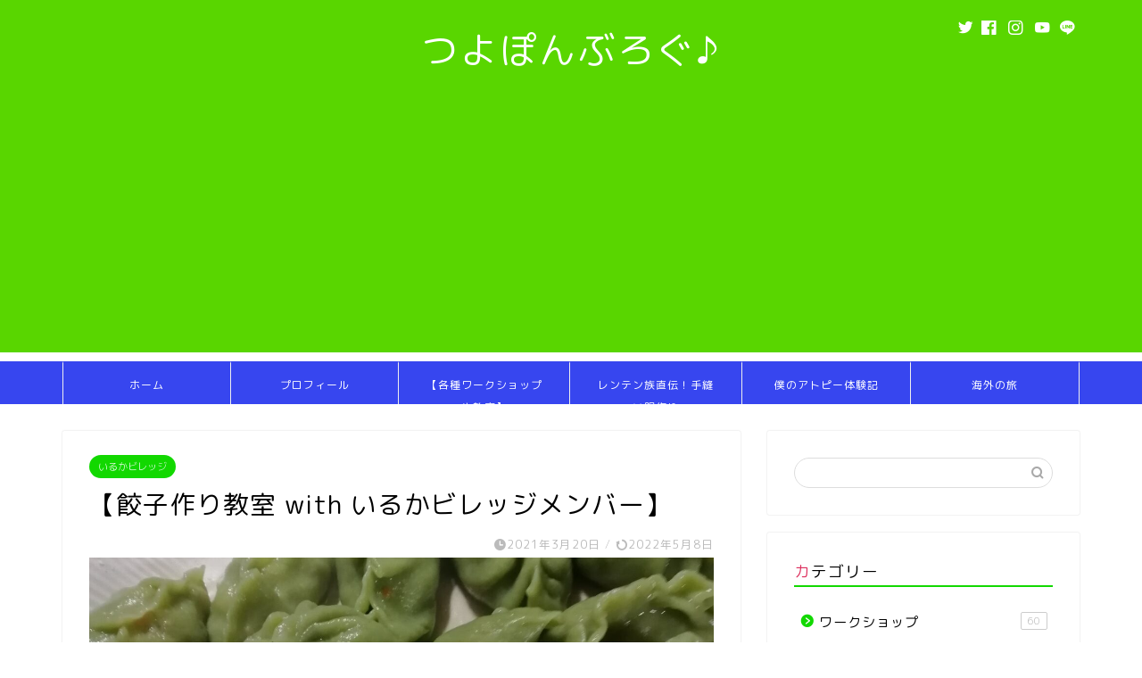

--- FILE ---
content_type: text/html; charset=UTF-8
request_url: https://tsuyoponblog358.com/gyozairuka
body_size: 43728
content:
<!DOCTYPE html>
<html lang="ja">
<head prefix="og: http://ogp.me/ns# fb: http://ogp.me/ns/fb# article: http://ogp.me/ns/article#">
<meta charset="utf-8">
<meta http-equiv="X-UA-Compatible" content="IE=edge">
<meta name="viewport" content="width=device-width, initial-scale=1">
<!-- ここからOGP -->
<meta property="og:type" content="blog">
<meta property="og:title" content="【餃子作り教室 with いるかビレッジメンバー】｜つよぽんぶろぐ♪"> 
<meta property="og:url" content="https://tsuyoponblog358.com/gyozairuka"> 
<meta property="og:description" content="つよぽんです♪ ↓↓↓ SNSでフォローする！ &nbsp; 実は僕、仮面ライダーに変身できるんです(笑) ↓↓↓ [b"> 
<meta property="og:image" content="https://tsuyoponblog358.com/wp-content/uploads/2021/03/wp-16166353825275410187565804517552-scaled.jpg">
<meta property="og:site_name" content="つよぽんぶろぐ♪">
<meta property="fb:admins" content="">
<meta name="twitter:card" content="summary">
<meta name="twitter:site" content="tsuyopon358">
<!-- ここまでOGP --> 

<meta name="description" itemprop="description" content="つよぽんです♪ ↓↓↓ SNSでフォローする！ &nbsp; 実は僕、仮面ライダーに変身できるんです(笑) ↓↓↓ [b" >

<title>【餃子作り教室 with いるかビレッジメンバー】 | つよぽんぶろぐ♪</title>

		<!-- All in One SEO 4.1.3.4 -->
		<link rel="canonical" href="https://tsuyoponblog358.com/gyozairuka" />
		<meta property="og:site_name" content="つよぽんぶろぐ♪ | 出会いは宝物" />
		<meta property="og:type" content="article" />
		<meta property="og:title" content="【餃子作り教室 with いるかビレッジメンバー】 | つよぽんぶろぐ♪" />
		<meta property="og:url" content="https://tsuyoponblog358.com/gyozairuka" />
		<meta property="article:published_time" content="2021-03-19T18:58:06Z" />
		<meta property="article:modified_time" content="2022-05-08T09:25:57Z" />
		<meta name="twitter:card" content="summary" />
		<meta name="twitter:domain" content="tsuyoponblog358.com" />
		<meta name="twitter:title" content="【餃子作り教室 with いるかビレッジメンバー】 | つよぽんぶろぐ♪" />
		<meta name="google" content="nositelinkssearchbox" />
		<script type="application/ld+json" class="aioseo-schema">
			{"@context":"https:\/\/schema.org","@graph":[{"@type":"WebSite","@id":"https:\/\/tsuyoponblog358.com\/#website","url":"https:\/\/tsuyoponblog358.com\/","name":"\u3064\u3088\u307d\u3093\u3076\u308d\u3050\u266a","description":"\u51fa\u4f1a\u3044\u306f\u5b9d\u7269","publisher":{"@id":"https:\/\/tsuyoponblog358.com\/#organization"}},{"@type":"Organization","@id":"https:\/\/tsuyoponblog358.com\/#organization","name":"\u3064\u3088\u307d\u3093\u3076\u308d\u3050\u266a","url":"https:\/\/tsuyoponblog358.com\/"},{"@type":"BreadcrumbList","@id":"https:\/\/tsuyoponblog358.com\/gyozairuka#breadcrumblist","itemListElement":[{"@type":"ListItem","@id":"https:\/\/tsuyoponblog358.com\/#listItem","position":"1","item":{"@type":"WebPage","@id":"https:\/\/tsuyoponblog358.com\/","name":"\u30db\u30fc\u30e0","description":"\u65c5\u306e\u8a18\u9332\u3084\u65e5\u9803\u306e\u51fa\u6765\u4e8b\u3001\u5e7c\u5c11\u671f\u306e\u30a2\u30c8\u30d4\u30fc\u6027\u76ae\u819a\u708e\u306e\u4f53\u9a13\u306b\u3064\u3044\u3066\u306a\u3069\u3001\u69d8\u3005\u306a\u60c5\u5831\u3092\u767a\u4fe1\u3057\u3066\u3044\u304d\u307e\u3059\uff01\u30b3\u30de\u6559\u5ba4\u3082\u3057\u3066\u3044\u308b\u306e\u3067\u662f\u975e\u304a\u7533\u3057\u8fbc\u307f\u304f\u3060\u3055\u3044\u3002","url":"https:\/\/tsuyoponblog358.com\/"}}]},{"@type":"Person","@id":"https:\/\/tsuyoponblog358.com\/author\/tsuyopon358#author","url":"https:\/\/tsuyoponblog358.com\/author\/tsuyopon358","name":"\u3064\u3088\u307d\u3093","image":{"@type":"ImageObject","@id":"https:\/\/tsuyoponblog358.com\/gyozairuka#authorImage","url":"https:\/\/secure.gravatar.com\/avatar\/da4d5e2c2b8b89e7115e1b8151abe0cb?s=96&d=mm&r=g","width":"96","height":"96","caption":"\u3064\u3088\u307d\u3093"}}]}
		</script>
		<!-- All in One SEO -->

<link rel='dns-prefetch' href='//webfonts.xserver.jp' />
<link rel='dns-prefetch' href='//ajax.googleapis.com' />
<link rel='dns-prefetch' href='//cdnjs.cloudflare.com' />
<link rel='dns-prefetch' href='//use.fontawesome.com' />
<link rel='dns-prefetch' href='//s.w.org' />
<link rel='dns-prefetch' href='//v0.wordpress.com' />
<link rel='dns-prefetch' href='//c0.wp.com' />
<link rel="alternate" type="application/rss+xml" title="つよぽんぶろぐ♪ &raquo; フィード" href="https://tsuyoponblog358.com/feed" />
<link rel="alternate" type="application/rss+xml" title="つよぽんぶろぐ♪ &raquo; コメントフィード" href="https://tsuyoponblog358.com/comments/feed" />
<link rel="alternate" type="application/rss+xml" title="つよぽんぶろぐ♪ &raquo; 【餃子作り教室 with いるかビレッジメンバー】 のコメントのフィード" href="https://tsuyoponblog358.com/gyozairuka/feed" />
		<script type="text/javascript">
			window._wpemojiSettings = {"baseUrl":"https:\/\/s.w.org\/images\/core\/emoji\/13.1.0\/72x72\/","ext":".png","svgUrl":"https:\/\/s.w.org\/images\/core\/emoji\/13.1.0\/svg\/","svgExt":".svg","source":{"concatemoji":"https:\/\/tsuyoponblog358.com\/wp-includes\/js\/wp-emoji-release.min.js?ver=5.8.12"}};
			!function(e,a,t){var n,r,o,i=a.createElement("canvas"),p=i.getContext&&i.getContext("2d");function s(e,t){var a=String.fromCharCode;p.clearRect(0,0,i.width,i.height),p.fillText(a.apply(this,e),0,0);e=i.toDataURL();return p.clearRect(0,0,i.width,i.height),p.fillText(a.apply(this,t),0,0),e===i.toDataURL()}function c(e){var t=a.createElement("script");t.src=e,t.defer=t.type="text/javascript",a.getElementsByTagName("head")[0].appendChild(t)}for(o=Array("flag","emoji"),t.supports={everything:!0,everythingExceptFlag:!0},r=0;r<o.length;r++)t.supports[o[r]]=function(e){if(!p||!p.fillText)return!1;switch(p.textBaseline="top",p.font="600 32px Arial",e){case"flag":return s([127987,65039,8205,9895,65039],[127987,65039,8203,9895,65039])?!1:!s([55356,56826,55356,56819],[55356,56826,8203,55356,56819])&&!s([55356,57332,56128,56423,56128,56418,56128,56421,56128,56430,56128,56423,56128,56447],[55356,57332,8203,56128,56423,8203,56128,56418,8203,56128,56421,8203,56128,56430,8203,56128,56423,8203,56128,56447]);case"emoji":return!s([10084,65039,8205,55357,56613],[10084,65039,8203,55357,56613])}return!1}(o[r]),t.supports.everything=t.supports.everything&&t.supports[o[r]],"flag"!==o[r]&&(t.supports.everythingExceptFlag=t.supports.everythingExceptFlag&&t.supports[o[r]]);t.supports.everythingExceptFlag=t.supports.everythingExceptFlag&&!t.supports.flag,t.DOMReady=!1,t.readyCallback=function(){t.DOMReady=!0},t.supports.everything||(n=function(){t.readyCallback()},a.addEventListener?(a.addEventListener("DOMContentLoaded",n,!1),e.addEventListener("load",n,!1)):(e.attachEvent("onload",n),a.attachEvent("onreadystatechange",function(){"complete"===a.readyState&&t.readyCallback()})),(n=t.source||{}).concatemoji?c(n.concatemoji):n.wpemoji&&n.twemoji&&(c(n.twemoji),c(n.wpemoji)))}(window,document,window._wpemojiSettings);
		</script>
		<style type="text/css">
img.wp-smiley,
img.emoji {
	display: inline !important;
	border: none !important;
	box-shadow: none !important;
	height: 1em !important;
	width: 1em !important;
	margin: 0 .07em !important;
	vertical-align: -0.1em !important;
	background: none !important;
	padding: 0 !important;
}
</style>
	<link rel='stylesheet' id='wp-block-library-css'  href='https://c0.wp.com/c/5.8.12/wp-includes/css/dist/block-library/style.min.css' type='text/css' media='all' />
<style id='wp-block-library-inline-css' type='text/css'>
.has-text-align-justify{text-align:justify;}
</style>
<link rel='stylesheet' id='mediaelement-css'  href='https://c0.wp.com/c/5.8.12/wp-includes/js/mediaelement/mediaelementplayer-legacy.min.css' type='text/css' media='all' />
<link rel='stylesheet' id='wp-mediaelement-css'  href='https://c0.wp.com/c/5.8.12/wp-includes/js/mediaelement/wp-mediaelement.min.css' type='text/css' media='all' />
<link rel='stylesheet' id='pz-linkcard-css'  href='https://tsuyoponblog358.com/wp-content/uploads/pz-linkcard/style.css?ver=2.4.4.3.1' type='text/css' media='all' />
<link rel='stylesheet' id='ez-icomoon-css'  href='https://tsuyoponblog358.com/wp-content/plugins/easy-table-of-contents/vendor/icomoon/style.min.css?ver=2.0.17' type='text/css' media='all' />
<link rel='stylesheet' id='ez-toc-css'  href='https://tsuyoponblog358.com/wp-content/plugins/easy-table-of-contents/assets/css/screen.min.css?ver=2.0.17' type='text/css' media='all' />
<style id='ez-toc-inline-css' type='text/css'>
div#ez-toc-container p.ez-toc-title {font-size: 120%;}div#ez-toc-container p.ez-toc-title {font-weight: 600;}div#ez-toc-container ul li {font-size: 95%;}div#ez-toc-container {background: #fff;border: 1px solid #59d600;}div#ez-toc-container p.ez-toc-title {color: #727272;}div#ez-toc-container ul.ez-toc-list a {color: #006bc9;}div#ez-toc-container ul.ez-toc-list a:hover {color: #dd0000;}div#ez-toc-container ul.ez-toc-list a:visited {color: #9b9b9b;}
</style>
<link rel='stylesheet' id='parent-style-css'  href='https://tsuyoponblog358.com/wp-content/themes/jin/style.css?ver=5.8.12' type='text/css' media='all' />
<link rel='stylesheet' id='theme-style-css'  href='https://tsuyoponblog358.com/wp-content/themes/jin-child/style.css?ver=5.8.12' type='text/css' media='all' />
<link rel='stylesheet' id='fontawesome-style-css'  href='https://use.fontawesome.com/releases/v5.6.3/css/all.css?ver=5.8.12' type='text/css' media='all' />
<link rel='stylesheet' id='swiper-style-css'  href='https://cdnjs.cloudflare.com/ajax/libs/Swiper/4.0.7/css/swiper.min.css?ver=5.8.12' type='text/css' media='all' />
<link rel='stylesheet' id='jetpack_css-css'  href='https://c0.wp.com/p/jetpack/10.0.2/css/jetpack.css' type='text/css' media='all' />
<script type='text/javascript' src='https://ajax.googleapis.com/ajax/libs/jquery/1.12.4/jquery.min.js?ver=5.8.12' id='jquery-js'></script>
<script type='text/javascript' src='//webfonts.xserver.jp/js/xserver.js?ver=1.2.4' id='typesquare_std-js'></script>
<link rel="https://api.w.org/" href="https://tsuyoponblog358.com/wp-json/" /><link rel="alternate" type="application/json" href="https://tsuyoponblog358.com/wp-json/wp/v2/posts/8206" /><link rel='shortlink' href='https://wp.me/paO5Lx-28m' />
<link rel="alternate" type="application/json+oembed" href="https://tsuyoponblog358.com/wp-json/oembed/1.0/embed?url=https%3A%2F%2Ftsuyoponblog358.com%2Fgyozairuka" />
<link rel="alternate" type="text/xml+oembed" href="https://tsuyoponblog358.com/wp-json/oembed/1.0/embed?url=https%3A%2F%2Ftsuyoponblog358.com%2Fgyozairuka&#038;format=xml" />
<style type='text/css'>img#wpstats{display:none}</style>
			<style type="text/css">
		#wrapper{
							background-color: #ffffff;
				background-image: url();
					}
		.related-entry-headline-text span:before,
		#comment-title span:before,
		#reply-title span:before{
			background-color: #12d800;
			border-color: #12d800!important;
		}
		
		#breadcrumb:after,
		#page-top a{	
			background-color: #5ad602;
		}
				footer{
			background-color: #5ad602;
		}
		.footer-inner a,
		#copyright,
		#copyright-center{
			border-color: #ffffff!important;
			color: #ffffff!important;
		}
		#footer-widget-area
		{
			border-color: #ffffff!important;
		}
				.page-top-footer a{
			color: #5ad602!important;
		}
				#breadcrumb ul li,
		#breadcrumb ul li a{
			color: #5ad602!important;
		}
		
		body,
		a,
		a:link,
		a:visited,
		.my-profile,
		.widgettitle,
		.tabBtn-mag label{
			color: #000000;
		}
		a:hover{
			color: #0076ed;
		}
						.widget_nav_menu ul > li > a:before,
		.widget_categories ul > li > a:before,
		.widget_pages ul > li > a:before,
		.widget_recent_entries ul > li > a:before,
		.widget_archive ul > li > a:before,
		.widget_archive form:after,
		.widget_categories form:after,
		.widget_nav_menu ul > li > ul.sub-menu > li > a:before,
		.widget_categories ul > li > .children > li > a:before,
		.widget_pages ul > li > .children > li > a:before,
		.widget_nav_menu ul > li > ul.sub-menu > li > ul.sub-menu li > a:before,
		.widget_categories ul > li > .children > li > .children li > a:before,
		.widget_pages ul > li > .children > li > .children li > a:before{
			color: #12d800;
		}
		.widget_nav_menu ul .sub-menu .sub-menu li a:before{
			background-color: #000000!important;
		}
		footer .footer-widget,
		footer .footer-widget a,
		footer .footer-widget ul li,
		.footer-widget.widget_nav_menu ul > li > a:before,
		.footer-widget.widget_categories ul > li > a:before,
		.footer-widget.widget_recent_entries ul > li > a:before,
		.footer-widget.widget_pages ul > li > a:before,
		.footer-widget.widget_archive ul > li > a:before,
		footer .widget_tag_cloud .tagcloud a:before{
			color: #ffffff!important;
			border-color: #ffffff!important;
		}
		footer .footer-widget .widgettitle{
			color: #ffffff!important;
			border-color: #12d800!important;
		}
		footer .widget_nav_menu ul .children .children li a:before,
		footer .widget_categories ul .children .children li a:before,
		footer .widget_nav_menu ul .sub-menu .sub-menu li a:before{
			background-color: #ffffff!important;
		}
		#drawernav a:hover,
		.post-list-title,
		#prev-next p,
		#toc_container .toc_list li a{
			color: #000000!important;
		}
		
		#header-box{
			background-color: #59d600;
		}
						@media (min-width: 768px) {
		#header-box .header-box10-bg:before,
		#header-box .header-box11-bg:before{
			border-radius: 2px;
		}
		}
										@media (min-width: 768px) {
			.top-image-meta{
				margin-top: calc(0px - 30px);
			}
		}
		@media (min-width: 1200px) {
			.top-image-meta{
				margin-top: calc(0px);
			}
		}
				.pickup-contents:before{
			background-color: #59d600!important;
		}
		
		.main-image-text{
			color: #555;
		}
		.main-image-text-sub{
			color: #555;
		}
		
				@media (min-width: 481px) {
			#site-info{
				padding-top: 25px!important;
				padding-bottom: 25px!important;
			}
		}
		
		#site-info span a{
			color: #ffffff!important;
		}
		
				#headmenu .headsns .line a svg{
			fill: #ffffff!important;
		}
		#headmenu .headsns a,
		#headmenu{
			color: #ffffff!important;
			border-color:#ffffff!important;
		}
						.profile-follow .line-sns a svg{
			fill: #12d800!important;
		}
		.profile-follow .line-sns a:hover svg{
			fill: #12d800!important;
		}
		.profile-follow a{
			color: #12d800!important;
			border-color:#12d800!important;
		}
		.profile-follow a:hover,
		#headmenu .headsns a:hover{
			color:#12d800!important;
			border-color:#12d800!important;
		}
				.search-box:hover{
			color:#12d800!important;
			border-color:#12d800!important;
		}
				#header #headmenu .headsns .line a:hover svg{
			fill:#12d800!important;
		}
		.cps-icon-bar,
		#navtoggle:checked + .sp-menu-open .cps-icon-bar{
			background-color: #ffffff;
		}
		#nav-container{
			background-color: #3746ef;
		}
		.menu-box .menu-item svg{
			fill:#ffffff;
		}
		#drawernav ul.menu-box > li > a,
		#drawernav2 ul.menu-box > li > a,
		#drawernav3 ul.menu-box > li > a,
		#drawernav4 ul.menu-box > li > a,
		#drawernav5 ul.menu-box > li > a,
		#drawernav ul.menu-box > li.menu-item-has-children:after,
		#drawernav2 ul.menu-box > li.menu-item-has-children:after,
		#drawernav3 ul.menu-box > li.menu-item-has-children:after,
		#drawernav4 ul.menu-box > li.menu-item-has-children:after,
		#drawernav5 ul.menu-box > li.menu-item-has-children:after{
			color: #ffffff!important;
		}
		#drawernav ul.menu-box li a,
		#drawernav2 ul.menu-box li a,
		#drawernav3 ul.menu-box li a,
		#drawernav4 ul.menu-box li a,
		#drawernav5 ul.menu-box li a{
			font-size: 12px!important;
		}
		#drawernav3 ul.menu-box > li{
			color: #000000!important;
		}
		#drawernav4 .menu-box > .menu-item > a:after,
		#drawernav3 .menu-box > .menu-item > a:after,
		#drawernav .menu-box > .menu-item > a:after{
			background-color: #ffffff!important;
		}
		#drawernav2 .menu-box > .menu-item:hover,
		#drawernav5 .menu-box > .menu-item:hover{
			border-top-color: #12d800!important;
		}
				.cps-info-bar a{
			background-color: #ffcd44!important;
		}
				@media (min-width: 768px) {
			.post-list-mag .post-list-item:not(:nth-child(2n)){
				margin-right: 2.6%;
			}
		}
				@media (min-width: 768px) {
			#tab-1:checked ~ .tabBtn-mag li [for="tab-1"]:after,
			#tab-2:checked ~ .tabBtn-mag li [for="tab-2"]:after,
			#tab-3:checked ~ .tabBtn-mag li [for="tab-3"]:after,
			#tab-4:checked ~ .tabBtn-mag li [for="tab-4"]:after{
				border-top-color: #12d800!important;
			}
			.tabBtn-mag label{
				border-bottom-color: #12d800!important;
			}
		}
		#tab-1:checked ~ .tabBtn-mag li [for="tab-1"],
		#tab-2:checked ~ .tabBtn-mag li [for="tab-2"],
		#tab-3:checked ~ .tabBtn-mag li [for="tab-3"],
		#tab-4:checked ~ .tabBtn-mag li [for="tab-4"],
		#prev-next a.next:after,
		#prev-next a.prev:after,
		.more-cat-button a:hover span:before{
			background-color: #12d800!important;
		}
		

		.swiper-slide .post-list-cat,
		.post-list-mag .post-list-cat,
		.post-list-mag3col .post-list-cat,
		.post-list-mag-sp1col .post-list-cat,
		.swiper-pagination-bullet-active,
		.pickup-cat,
		.post-list .post-list-cat,
		#breadcrumb .bcHome a:hover span:before,
		.popular-item:nth-child(1) .pop-num,
		.popular-item:nth-child(2) .pop-num,
		.popular-item:nth-child(3) .pop-num{
			background-color: #12d800!important;
		}
		.sidebar-btn a,
		.profile-sns-menu{
			background-color: #12d800!important;
		}
		.sp-sns-menu a,
		.pickup-contents-box a:hover .pickup-title{
			border-color: #12d800!important;
			color: #12d800!important;
		}
				.pro-line svg{
			fill: #12d800!important;
		}
		.cps-post-cat a,
		.meta-cat,
		.popular-cat{
			background-color: #12d800!important;
			border-color: #12d800!important;
		}
		.tagicon,
		.tag-box a,
		#toc_container .toc_list > li,
		#toc_container .toc_title{
			color: #12d800!important;
		}
		.widget_tag_cloud a::before{
			color: #000000!important;
		}
		.tag-box a,
		#toc_container:before{
			border-color: #12d800!important;
		}
		.cps-post-cat a:hover{
			color: #0076ed!important;
		}
		.pagination li:not([class*="current"]) a:hover,
		.widget_tag_cloud a:hover{
			background-color: #12d800!important;
		}
		.pagination li:not([class*="current"]) a:hover{
			opacity: 0.5!important;
		}
		.pagination li.current a{
			background-color: #12d800!important;
			border-color: #12d800!important;
		}
		.nextpage a:hover span {
			color: #12d800!important;
			border-color: #12d800!important;
		}
		.cta-content:before{
			background-color: #fff2f5!important;
		}
		.cta-text,
		.info-title{
			color: #7a6e71!important;
		}
		#footer-widget-area.footer_style1 .widgettitle{
			border-color: #12d800!important;
		}
		.sidebar_style1 .widgettitle,
		.sidebar_style5 .widgettitle{
			border-color: #12d800!important;
		}
		.sidebar_style2 .widgettitle,
		.sidebar_style4 .widgettitle,
		.sidebar_style6 .widgettitle,
		#home-bottom-widget .widgettitle,
		#home-top-widget .widgettitle,
		#post-bottom-widget .widgettitle,
		#post-top-widget .widgettitle{
			background-color: #12d800!important;
		}
		#home-bottom-widget .widget_search .search-box input[type="submit"],
		#home-top-widget .widget_search .search-box input[type="submit"],
		#post-bottom-widget .widget_search .search-box input[type="submit"],
		#post-top-widget .widget_search .search-box input[type="submit"]{
			background-color: #12d800!important;
		}
		
		.tn-logo-size{
			font-size: 300%!important;
		}
		@media (min-width: 481px) {
		.tn-logo-size img{
			width: calc(300%*0.5)!important;
		}
		}
		@media (min-width: 768px) {
		.tn-logo-size img{
			width: calc(300%*2.2)!important;
		}
		}
		@media (min-width: 1200px) {
		.tn-logo-size img{
			width: 300%!important;
		}
		}
		.sp-logo-size{
			font-size: 200%!important;
		}
		.sp-logo-size img{
			width: 200%!important;
		}
				.cps-post-main ul > li:before,
		.cps-post-main ol > li:before{
			background-color: #12d800!important;
		}
		.profile-card .profile-title{
			background-color: #12d800!important;
		}
		.profile-card{
			border-color: #12d800!important;
		}
		.cps-post-main a{
			color:#00cef7;
		}
		.cps-post-main .marker{
			background: -webkit-linear-gradient( transparent 80%, #67f7e9 0% ) ;
			background: linear-gradient( transparent 80%, #67f7e9 0% ) ;
		}
		.cps-post-main .marker2{
			background: -webkit-linear-gradient( transparent 80%, #ff75a5 0% ) ;
			background: linear-gradient( transparent 80%, #ff75a5 0% ) ;
		}
		.cps-post-main .jic-sc{
			color:#e9546b;
		}
		
		
		.simple-box1{
			border-color:#ef9b9b!important;
		}
		.simple-box2{
			border-color:#f2bf7d!important;
		}
		.simple-box3{
			border-color:#b5e28a!important;
		}
		.simple-box4{
			border-color:#7badd8!important;
		}
		.simple-box4:before{
			background-color: #7badd8;
		}
		.simple-box5{
			border-color:#e896c7!important;
		}
		.simple-box5:before{
			background-color: #e896c7;
		}
		.simple-box6{
			background-color:#fffdef!important;
		}
		.simple-box7{
			border-color:#def1f9!important;
		}
		.simple-box7:before{
			background-color:#def1f9!important;
		}
		.simple-box8{
			border-color:#96ddc1!important;
		}
		.simple-box8:before{
			background-color:#96ddc1!important;
		}
		.simple-box9:before{
			background-color:#e1c0e8!important;
		}
				.simple-box9:after{
			border-color:#e1c0e8 #e1c0e8 #fff #fff!important;
		}
				
		.kaisetsu-box1:before,
		.kaisetsu-box1-title{
			background-color:#ffb49e!important;
		}
		.kaisetsu-box2{
			border-color:#89c2f4!important;
		}
		.kaisetsu-box2-title{
			background-color:#89c2f4!important;
		}
		.kaisetsu-box4{
			border-color:#ea91a9!important;
		}
		.kaisetsu-box4-title{
			background-color:#ea91a9!important;
		}
		.kaisetsu-box5:before{
			background-color:#57b3ba!important;
		}
		.kaisetsu-box5-title{
			background-color:#57b3ba!important;
		}
		
		.concept-box1{
			border-color:#85db8f!important;
		}
		.concept-box1:after{
			background-color:#85db8f!important;
		}
		.concept-box1:before{
			content:"ポイント"!important;
			color:#85db8f!important;
		}
		.concept-box2{
			border-color:#f7cf6a!important;
		}
		.concept-box2:after{
			background-color:#f7cf6a!important;
		}
		.concept-box2:before{
			content:"注意点"!important;
			color:#f7cf6a!important;
		}
		.concept-box3{
			border-color:#86cee8!important;
		}
		.concept-box3:after{
			background-color:#86cee8!important;
		}
		.concept-box3:before{
			content:"良い例"!important;
			color:#86cee8!important;
		}
		.concept-box4{
			border-color:#ed8989!important;
		}
		.concept-box4:after{
			background-color:#ed8989!important;
		}
		.concept-box4:before{
			content:"悪い例"!important;
			color:#ed8989!important;
		}
		.concept-box5{
			border-color:#9e9e9e!important;
		}
		.concept-box5:after{
			background-color:#9e9e9e!important;
		}
		.concept-box5:before{
			content:"参考"!important;
			color:#9e9e9e!important;
		}
		.concept-box6{
			border-color:#8eaced!important;
		}
		.concept-box6:after{
			background-color:#8eaced!important;
		}
		.concept-box6:before{
			content:"メモ"!important;
			color:#8eaced!important;
		}
		
		.innerlink-box1,
		.blog-card{
			border-color:#73bc9b!important;
		}
		.innerlink-box1-title{
			background-color:#73bc9b!important;
			border-color:#73bc9b!important;
		}
		.innerlink-box1:before,
		.blog-card-hl-box{
			background-color:#73bc9b!important;
		}
				
		.jin-ac-box01-title::after{
			color: #12d800;
		}
		
		.color-button01 a,
		.color-button01 a:hover,
		.color-button01:before{
			background-color: #f7b500!important;
		}
		.top-image-btn-color a,
		.top-image-btn-color a:hover,
		.top-image-btn-color:before{
			background-color: #ffcd44!important;
		}
		.color-button02 a,
		.color-button02 a:hover,
		.color-button02:before{
			background-color: #04f400!important;
		}
		
		.color-button01-big a,
		.color-button01-big a:hover,
		.color-button01-big:before{
			background-color: #f99e00!important;
		}
		.color-button01-big a,
		.color-button01-big:before{
			border-radius: 5px!important;
		}
		.color-button01-big a{
			padding-top: 20px!important;
			padding-bottom: 20px!important;
		}
		
		.color-button02-big a,
		.color-button02-big a:hover,
		.color-button02-big:before{
			background-color: #83e825!important;
		}
		.color-button02-big a,
		.color-button02-big:before{
			border-radius: 5px!important;
		}
		.color-button02-big a{
			padding-top: 30px!important;
			padding-bottom: 30px!important;
		}
				.color-button01-big{
			width: 75%!important;
		}
		.color-button02-big{
			width: 50%!important;
		}
				
		
					.top-image-btn-color:before,
			.color-button01:before,
			.color-button02:before,
			.color-button01-big:before,
			.color-button02-big:before{
				bottom: -1px;
				left: -1px;
				width: 100%;
				height: 100%;
				border-radius: 6px;
				box-shadow: 0px 1px 5px 0px rgba(0, 0, 0, 0.25);
				-webkit-transition: all .4s;
				transition: all .4s;
			}
			.top-image-btn-color a:hover,
			.color-button01 a:hover,
			.color-button02 a:hover,
			.color-button01-big a:hover,
			.color-button02-big a:hover{
				-webkit-transform: translateY(2px);
				transform: translateY(2px);
				-webkit-filter: brightness(0.95);
				 filter: brightness(0.95);
			}
			.top-image-btn-color:hover:before,
			.color-button01:hover:before,
			.color-button02:hover:before,
			.color-button01-big:hover:before,
			.color-button02-big:hover:before{
				-webkit-transform: translateY(2px);
				transform: translateY(2px);
				box-shadow: none!important;
			}
				
		.h2-style01 h2,
		.h2-style02 h2:before,
		.h2-style03 h2,
		.h2-style04 h2:before,
		.h2-style05 h2,
		.h2-style07 h2:before,
		.h2-style07 h2:after,
		.h3-style03 h3:before,
		.h3-style02 h3:before,
		.h3-style05 h3:before,
		.h3-style07 h3:before,
		.h2-style08 h2:after,
		.h2-style10 h2:before,
		.h2-style10 h2:after,
		.h3-style02 h3:after,
		.h4-style02 h4:before{
			background-color: #12d800!important;
		}
		.h3-style01 h3,
		.h3-style04 h3,
		.h3-style05 h3,
		.h3-style06 h3,
		.h4-style01 h4,
		.h2-style02 h2,
		.h2-style08 h2,
		.h2-style08 h2:before,
		.h2-style09 h2,
		.h4-style03 h4{
			border-color: #12d800!important;
		}
		.h2-style05 h2:before{
			border-top-color: #12d800!important;
		}
		.h2-style06 h2:before,
		.sidebar_style3 .widgettitle:after{
			background-image: linear-gradient(
				-45deg,
				transparent 25%,
				#12d800 25%,
				#12d800 50%,
				transparent 50%,
				transparent 75%,
				#12d800 75%,
				#12d800			);
		}
				.jin-h2-icons.h2-style02 h2 .jic:before,
		.jin-h2-icons.h2-style04 h2 .jic:before,
		.jin-h2-icons.h2-style06 h2 .jic:before,
		.jin-h2-icons.h2-style07 h2 .jic:before,
		.jin-h2-icons.h2-style08 h2 .jic:before,
		.jin-h2-icons.h2-style09 h2 .jic:before,
		.jin-h2-icons.h2-style10 h2 .jic:before,
		.jin-h3-icons.h3-style01 h3 .jic:before,
		.jin-h3-icons.h3-style02 h3 .jic:before,
		.jin-h3-icons.h3-style03 h3 .jic:before,
		.jin-h3-icons.h3-style04 h3 .jic:before,
		.jin-h3-icons.h3-style05 h3 .jic:before,
		.jin-h3-icons.h3-style06 h3 .jic:before,
		.jin-h3-icons.h3-style07 h3 .jic:before,
		.jin-h4-icons.h4-style01 h4 .jic:before,
		.jin-h4-icons.h4-style02 h4 .jic:before,
		.jin-h4-icons.h4-style03 h4 .jic:before,
		.jin-h4-icons.h4-style04 h4 .jic:before{
			color:#12d800;
		}
		
		@media all and (-ms-high-contrast:none){
			*::-ms-backdrop, .color-button01:before,
			.color-button02:before,
			.color-button01-big:before,
			.color-button02-big:before{
				background-color: #595857!important;
			}
		}
		
		.jin-lp-h2 h2,
		.jin-lp-h2 h2{
			background-color: transparent!important;
			border-color: transparent!important;
			color: #000000!important;
		}
		.jincolumn-h3style2{
			border-color:#12d800!important;
		}
		.jinlph2-style1 h2:first-letter{
			color:#12d800!important;
		}
		.jinlph2-style2 h2,
		.jinlph2-style3 h2{
			border-color:#12d800!important;
		}
		.jin-photo-title .jin-fusen1-down,
		.jin-photo-title .jin-fusen1-even,
		.jin-photo-title .jin-fusen1-up{
			border-left-color:#12d800;
		}
		.jin-photo-title .jin-fusen2,
		.jin-photo-title .jin-fusen3{
			background-color:#12d800;
		}
		.jin-photo-title .jin-fusen2:before,
		.jin-photo-title .jin-fusen3:before {
			border-top-color: #12d800;
		}
		.has-huge-font-size{
			font-size:42px!important;
		}
		.has-large-font-size{
			font-size:36px!important;
		}
		.has-medium-font-size{
			font-size:20px!important;
		}
		.has-normal-font-size{
			font-size:16px!important;
		}
		.has-small-font-size{
			font-size:13px!important;
		}
		
		
	</style>
<link rel="icon" href="https://tsuyoponblog358.com/wp-content/uploads/2019/08/cropped-img_73011628171285912468965-1-32x32.jpg" sizes="32x32" />
<link rel="icon" href="https://tsuyoponblog358.com/wp-content/uploads/2019/08/cropped-img_73011628171285912468965-1-192x192.jpg" sizes="192x192" />
<link rel="apple-touch-icon" href="https://tsuyoponblog358.com/wp-content/uploads/2019/08/cropped-img_73011628171285912468965-1-180x180.jpg" />
<meta name="msapplication-TileImage" content="https://tsuyoponblog358.com/wp-content/uploads/2019/08/cropped-img_73011628171285912468965-1-270x270.jpg" />
			<style type="text/css" id="wp-custom-css">
				.widgettitle::first-letter{
	color:#dd305e;
}
.post-list-mag .post-list-item .post-list-inner .post-list-meta .post-list-cat, .post-list-mag3col .post-list-item .post-list-inner .post-list-meta .post-list-cat{
	opacity:0.75;
}

#breadcrumb:after{
	background-color:#ddd;
}
#breadcrumb ul li a,
#breadcrumb ul li,
#page-top a{
	color:rgba(0,0,0,0.5)!important;
}

@media (max-width: 767px) {
.headcopy{
	font-weight:200;
	font-size:0.6em;
	margin-top:10px;
	display:none;
}
}
@media (min-width: 768px) {
.headcopy{
	font-weight:100;
	font-size:0.6em;
	margin-top:30px;
}
}			</style>
			
<!--カエレバCSS-->
<!--アプリーチCSS-->

<script async src="//pagead2.googlesyndication.com/pagead/js/adsbygoogle.js"></script>
<script>
  (adsbygoogle = window.adsbygoogle || []).push({
    google_ad_client: "ca-pub-3109876147069655",
    enable_page_level_ads: true
  });
</script>


<!-- Global site tag (gtag.js) - Google Analytics -->
<script async src="https://www.googletagmanager.com/gtag/js?id=UA-136104255-1"></script>
<script>
  window.dataLayer = window.dataLayer || [];
  function gtag(){dataLayer.push(arguments);}
  gtag('js', new Date());

  gtag('config', 'UA-136104255-1');
</script>


<meta name="google-site-verification" content="6XbatrWJ7DMyrQLL8MwVQBlhCCGBSEFdoshiQwIEv10" />
</head>
<body class="post-template-default single single-post postid-8206 single-format-standard" id="rm-style">
<div id="wrapper">

		
	<div id="scroll-content" class="animate">
	
		<!--ヘッダー-->

								
<div id="header-box" class="tn_on header-box animate">
	<div id="header" class="header-type2 header animate">
		
		<div id="site-info" class="ef">
												<span class="tn-logo-size"><a href='https://tsuyoponblog358.com/' title='つよぽんぶろぐ♪' rel='home'>つよぽんぶろぐ♪</a></span>
									</div>

	
				<div id="headmenu">
			<span class="headsns tn_sns_on">
									<span class="twitter"><a href="https://twitter.com/tsuyopon358?s=09"><i class="jic-type jin-ifont-twitter" aria-hidden="true"></i></a></span>
													<span class="facebook">
					<a href="https://www.facebook.com/profile.php?id=100004210982712"><i class="jic-type jin-ifont-facebook" aria-hidden="true"></i></a>
					</span>
													<span class="instagram">
					<a href="https://www.instagram.com/tsuyopon358/?hl=ja"><i class="jic-type jin-ifont-instagram" aria-hidden="true"></i></a>
					</span>
													<span class="youtube">
					<a href="https://www.youtube.com/channel/UCvRbrBVpwydfvYPDRPPefbA"><i class="jic-type jin-ifont-youtube" aria-hidden="true"></i></a>
					</span>
					
									<span class="line">
						<a href="https://line.me/R/ti/p/%40kku3759v" target="_blank"><i class="jic-type jin-ifont-line" aria-hidden="true"></i></a>
					</span>
									

			</span>
			<span class="headsearch tn_search_off">
				<form class="search-box" role="search" method="get" id="searchform" action="https://tsuyoponblog358.com/">
	<input type="search" placeholder="" class="text search-text" value="" name="s" id="s">
	<input type="submit" id="searchsubmit" value="&#xe931;">
</form>
			</span>
		</div>
		
	</div>
	
		
</div>


		
	<!--グローバルナビゲーション layout1-->
				<div id="nav-container" class="header-style4-animate animate">
			<div id="drawernav2" class="ef">
				<nav class="fixed-content"><ul class="menu-box"><li class="menu-item menu-item-type-custom menu-item-object-custom menu-item-home menu-item-8014"><a href="https://tsuyoponblog358.com/">ホーム</a></li>
<li class="menu-item menu-item-type-post_type menu-item-object-page menu-item-8012"><a href="https://tsuyoponblog358.com/profile">プロフィール</a></li>
<li class="menu-item menu-item-type-post_type menu-item-object-page menu-item-8013"><a href="https://tsuyoponblog358.com/ws">【各種ワークショップや教室】</a></li>
<li class="menu-item menu-item-type-taxonomy menu-item-object-category menu-item-8015"><a href="https://tsuyoponblog358.com/category/ws/lanten-clothes">レンテン族直伝！手縫い服作り</a></li>
<li class="menu-item menu-item-type-taxonomy menu-item-object-category menu-item-8016"><a href="https://tsuyoponblog358.com/category/atopic-dermatitis">僕のアトピー体験記</a></li>
<li class="menu-item menu-item-type-taxonomy menu-item-object-category menu-item-8017"><a href="https://tsuyoponblog358.com/category/travel-overseas">海外の旅</a></li>
</ul></nav>			</div>
		</div>
				<!--グローバルナビゲーション layout1-->
	
			<!--ヘッダー画像-->
																				<!--ヘッダー画像-->
			
		<!--ヘッダー-->

		<div class="clearfix"></div>

			
														
		
	<div id="contents">

		<!--メインコンテンツ-->
			<main id="main-contents" class="main-contents article_style1 animate" itemprop="mainContentOfPage">
				
								
				<section class="cps-post-box hentry">
																	<article class="cps-post">
							<header class="cps-post-header">
																<span class="cps-post-cat category-irukavillage" itemprop="keywords"><a href="https://tsuyoponblog358.com/category/diary/irukavillage" style="background-color:!important;">いるかビレッジ</a></span>
																<h1 class="cps-post-title entry-title" itemprop="headline">【餃子作り教室 with いるかビレッジメンバー】</h1>
								<div class="cps-post-meta vcard">
									<span class="writer fn" itemprop="author" itemscope itemtype="https://schema.org/Person"><span itemprop="name">つよぽん</span></span>
									<span class="cps-post-date-box">
												<span class="cps-post-date"><i class="jic jin-ifont-watch" aria-hidden="true"></i>&nbsp;<time class="entry-date date published" datetime="2021-03-20T03:58:06+09:00">2021年3月20日</time></span>
	<span class="timeslash"> /</span>
	<time class="entry-date date updated" datetime="2022-05-08T18:25:57+09:00"><span class="cps-post-date"><i class="jic jin-ifont-reload" aria-hidden="true"></i>&nbsp;2022年5月8日</span></time>
										</span>
								</div>
								
							</header>
																							<div class="cps-post-thumb" itemscope itemtype="https://schema.org/ImageObject">
									<img src="https://tsuyoponblog358.com/wp-content/plugins/lazy-load/images/1x1.trans.gif" data-lazy-src="https://tsuyoponblog358.com/wp-content/uploads/2021/03/wp-16166353825275410187565804517552-1280x720.jpg" class="attachment-large_size size-large_size wp-post-image" alt loading="lazy" srcset="https://tsuyoponblog358.com/wp-content/uploads/2021/03/wp-16166353825275410187565804517552-1280x720.jpg 1280w, https://tsuyoponblog358.com/wp-content/uploads/2021/03/wp-16166353825275410187565804517552-320x180.jpg 320w, https://tsuyoponblog358.com/wp-content/uploads/2021/03/wp-16166353825275410187565804517552-640x360.jpg 640w" sizes="(max-width: 1280px) 100vw, 1280px"><noscript><img src="https://tsuyoponblog358.com/wp-content/uploads/2021/03/wp-16166353825275410187565804517552-1280x720.jpg" class="attachment-large_size size-large_size wp-post-image" alt="" loading="lazy" srcset="https://tsuyoponblog358.com/wp-content/uploads/2021/03/wp-16166353825275410187565804517552-1280x720.jpg 1280w, https://tsuyoponblog358.com/wp-content/uploads/2021/03/wp-16166353825275410187565804517552-320x180.jpg 320w, https://tsuyoponblog358.com/wp-content/uploads/2021/03/wp-16166353825275410187565804517552-640x360.jpg 640w" sizes="(max-width: 1280px) 100vw, 1280px" /></noscript>								</div>
																																							<div class="share-top sns-design-type01">
	<div class="sns-top">
		<ol>
			<!--ツイートボタン-->
							<li class="twitter"><a href="https://twitter.com/share?url=https%3A%2F%2Ftsuyoponblog358.com%2Fgyozairuka&text=%E3%80%90%E9%A4%83%E5%AD%90%E4%BD%9C%E3%82%8A%E6%95%99%E5%AE%A4+with+%E3%81%84%E3%82%8B%E3%81%8B%E3%83%93%E3%83%AC%E3%83%83%E3%82%B8%E3%83%A1%E3%83%B3%E3%83%90%E3%83%BC%E3%80%91 - つよぽんぶろぐ♪&via=tsuyopon358&related=tsuyopon358"><i class="jic jin-ifont-twitter"></i></a>
				</li>
						<!--Facebookボタン-->
							<li class="facebook">
				<a href="https://www.facebook.com/sharer.php?src=bm&u=https%3A%2F%2Ftsuyoponblog358.com%2Fgyozairuka&t=%E3%80%90%E9%A4%83%E5%AD%90%E4%BD%9C%E3%82%8A%E6%95%99%E5%AE%A4+with+%E3%81%84%E3%82%8B%E3%81%8B%E3%83%93%E3%83%AC%E3%83%83%E3%82%B8%E3%83%A1%E3%83%B3%E3%83%90%E3%83%BC%E3%80%91 - つよぽんぶろぐ♪" onclick="javascript:window.open(this.href, '', 'menubar=no,toolbar=no,resizable=yes,scrollbars=yes,height=300,width=600');return false;"><i class="jic jin-ifont-facebook-t" aria-hidden="true"></i></a>
				</li>
						<!--はてブボタン-->
							<li class="hatebu">
				<a href="https://b.hatena.ne.jp/add?mode=confirm&url=https%3A%2F%2Ftsuyoponblog358.com%2Fgyozairuka" onclick="javascript:window.open(this.href, '', 'menubar=no,toolbar=no,resizable=yes,scrollbars=yes,height=400,width=510');return false;" ><i class="font-hatena"></i></a>
				</li>
						<!--Poketボタン-->
							<li class="pocket">
				<a href="https://getpocket.com/edit?url=https%3A%2F%2Ftsuyoponblog358.com%2Fgyozairuka&title=%E3%80%90%E9%A4%83%E5%AD%90%E4%BD%9C%E3%82%8A%E6%95%99%E5%AE%A4+with+%E3%81%84%E3%82%8B%E3%81%8B%E3%83%93%E3%83%AC%E3%83%83%E3%82%B8%E3%83%A1%E3%83%B3%E3%83%90%E3%83%BC%E3%80%91 - つよぽんぶろぐ♪"><i class="jic jin-ifont-pocket" aria-hidden="true"></i></a>
				</li>
							<li class="line">
				<a href="https://line.me/R/msg/text/?https%3A%2F%2Ftsuyoponblog358.com%2Fgyozairuka"><i class="jic jin-ifont-line" aria-hidden="true"></i></a>
				</li>
		</ol>
	</div>
</div>
<div class="clearfix"></div>
															
							<div class="cps-post-main-box">
								<div class="cps-post-main    h2-style02 h3-style04 h4-style01 entry-content m-size m-size-sp" itemprop="articleBody">

									<div class="clearfix"></div>
	
									<p style="text-align: center;"><span style="color: #00ff00; font-size: 24px;"><strong><span class="marker2" style="color: #000000;">つよぽんです♪</span><br />
</strong><span style="color: #000000; font-size: 20px;">↓↓↓</span></span></p>
<p><span class="color-button02-big" style="font-size: 28px;"><a href="https://tsuyoponblog358.com/sns"><strong><span style="font-size: 24px;">SNSでフォローする！</span></strong></a></span></p>
<p>&nbsp;</p>
<p>実は僕、仮面ライダーに変身できるんです(笑)<br />
↓↓↓</p>
<div class="linkcard">
<div class="lkc-internal-wrap"><a class="lkc-link no_icon" href="https://tsuyoponblog358.com/kamenrider"></p>
<div class="lkc-card">
<div class="lkc-info"><img src="https://tsuyoponblog358.com/wp-content/plugins/lazy-load/images/1x1.trans.gif" data-lazy-src="https://www.google.com/s2/favicons?domain=tsuyoponblog358.com" class="lkc-favicon" alt width="16" height="16"><noscript><img class="lkc-favicon" src="https://www.google.com/s2/favicons?domain=tsuyoponblog358.com" alt="" width=16 height=16 /></noscript></p>
<div class="lkc-domain">つよぽんぶろぐ♪</div>
</div>
<div class="lkc-content">
<figure class="lkc-thumbnail"><img src="https://tsuyoponblog358.com/wp-content/plugins/lazy-load/images/1x1.trans.gif" data-lazy-src="//tsuyoponblog358.com/wp-content/uploads/2020/08/15961292472883376509256771976957-150x150.jpg" class="lkc-thumbnail-img" alt><noscript><img class="lkc-thumbnail-img" src="//tsuyoponblog358.com/wp-content/uploads/2020/08/15961292472883376509256771976957-150x150.jpg" alt="" /></noscript></figure>
<div class="lkc-title">
<div class="lkc-title-text">【仮面ライダーダブル＆ゴースト　プロジェクトガイア】</div>
</div>
<div class="lkc-url">https://tsuyoponblog358.com/kamenrider</div>
<div class="lkc-excerpt">みなさんこんにちは！つよぽんです♪&nbsp;&nbsp;海外の旅の途中で友達から❝仮面ライダーの最新作の撮影をしたいから帰ってきてほしい❞との連絡があり一時帰国をしたのが2019年の5月。&nbsp;無事に撮影が終わり、そこから友達が仕事で忙しい中1年以上かけて編集をしてくれ&nbsp;2020年8月11日とうとう完成しました！！https://www.youtube.com/watch?v=ge4MpcN_6_w https://www.youtube.com/watch?v=ge4MpcN_6_w&nbsp;&nbsp;撮影場所は地元である愛知県豊橋市で行いました。&nbsp;ストーリー地球を大切にせずに欲望のまま行動し、地球を&#8230;</div>
</div>
<div class="clear"></div>
</div>
<p></a></div>
</div>
<p>&nbsp;</p>
<div class="jin-sen">
<div class="jin-sen-dashed" style="border-top-color:#f7f7f7; border-top-width:3px;"></div>
</div>
<p>&nbsp;</p>
<p>みなさんこんにちは！</p>
<p>手仕事大好きつよぽんです(^▽^)/</p>
<p>今回は皮から作る餃子作り教室の様子をご紹介します～。</p>
<p>&nbsp;</p>
<div class="innerlink-box1">
<div class="innerlink-box1-title"><i class="jic jin-ifont-post"></i> あわせて読みたい</div>
<p>餃子作り教室の案内については詳しくはコチラ<br />
↓↓↓</p>
<div class="linkcard">
<div class="lkc-internal-wrap"><a class="lkc-link no_icon" href="https://tsuyoponblog358.com/ws/gyo-za"></p>
<div class="lkc-card">
<div class="lkc-info"><img src="https://tsuyoponblog358.com/wp-content/plugins/lazy-load/images/1x1.trans.gif" data-lazy-src="https://www.google.com/s2/favicons?domain=tsuyoponblog358.com" class="lkc-favicon" alt width="16" height="16"><noscript><img class="lkc-favicon" src="https://www.google.com/s2/favicons?domain=tsuyoponblog358.com" alt="" width=16 height=16 /></noscript></p>
<div class="lkc-domain">つよぽんぶろぐ♪</div>
</div>
<div class="lkc-content">
<figure class="lkc-thumbnail"><img src="https://tsuyoponblog358.com/wp-content/plugins/lazy-load/images/1x1.trans.gif" data-lazy-src="//tsuyoponblog358.com/wp-content/uploads/2020/08/screenshot_20200812_1051567866038962997998516-150x150.jpg" class="lkc-thumbnail-img" alt><noscript><img class="lkc-thumbnail-img" src="//tsuyoponblog358.com/wp-content/uploads/2020/08/screenshot_20200812_1051567866038962997998516-150x150.jpg" alt="" /></noscript></figure>
<div class="lkc-title">
<div class="lkc-title-text">【皮から作るべジ餃子教室】</div>
</div>
<div class="lkc-url">https://tsuyoponblog358.com/ws/gyo-za</div>
<div class="lkc-excerpt">みなさんこんにちは！つよぽんです(^▽^)/&nbsp;僕がアジアを旅しているときにいろんな国で食べてきた餃子！どこの国でもみんな皮から手作りで作っていました。やってみるととっても簡単！子どもたちやみんなで作れば楽しいし、美味しいし、お金も節約できるし、ゴミも減らせるしめっちゃ良いことだらけじゃーーーん！！！！&nbsp;&nbsp;しかも、、、こんな風に作れたら何か楽しくない！？！？教室ではこんな包み方も教えちゃいます(^▽^)/&nbsp;&nbsp;教室内容みんなで生地をこねて！伸ばして！包んで！焼いたり蒸したり！具材は環境に&#8230;</div>
</div>
<div class="clear"></div>
</div>
<p></a></div>
</div>
</div>
<p>&nbsp;</p>
<p>昨年滞在させてもらっていたいるかビレッジで前日餃子作りをみんなでやりました(^▽^)/</p>
<p>集まったメンバーはいつものいるかビレッジメンバー！</p>
<img src="https://tsuyoponblog358.com/wp-content/plugins/lazy-load/images/1x1.trans.gif" data-lazy-src="https://tsuyoponblog358.com/wp-content/uploads/2021/03/wp-16166353837287704466593852220082-225x300.jpg" loading="lazy" class="alignnone size-medium wp-image-8199" alt width="225" height="300" srcset="https://tsuyoponblog358.com/wp-content/uploads/2021/03/wp-16166353837287704466593852220082-225x300.jpg 225w, https://tsuyoponblog358.com/wp-content/uploads/2021/03/wp-16166353837287704466593852220082-768x1024.jpg 768w, https://tsuyoponblog358.com/wp-content/uploads/2021/03/wp-16166353837287704466593852220082-1152x1536.jpg 1152w, https://tsuyoponblog358.com/wp-content/uploads/2021/03/wp-16166353837287704466593852220082-1536x2048.jpg 1536w, https://tsuyoponblog358.com/wp-content/uploads/2021/03/wp-16166353837287704466593852220082-scaled.jpg 1920w" sizes="(max-width: 225px) 100vw, 225px"><noscript><img loading="lazy" class="alignnone size-medium wp-image-8199" src="https://tsuyoponblog358.com/wp-content/uploads/2021/03/wp-16166353837287704466593852220082-225x300.jpg" alt="" width="225" height="300" srcset="https://tsuyoponblog358.com/wp-content/uploads/2021/03/wp-16166353837287704466593852220082-225x300.jpg 225w, https://tsuyoponblog358.com/wp-content/uploads/2021/03/wp-16166353837287704466593852220082-768x1024.jpg 768w, https://tsuyoponblog358.com/wp-content/uploads/2021/03/wp-16166353837287704466593852220082-1152x1536.jpg 1152w, https://tsuyoponblog358.com/wp-content/uploads/2021/03/wp-16166353837287704466593852220082-1536x2048.jpg 1536w, https://tsuyoponblog358.com/wp-content/uploads/2021/03/wp-16166353837287704466593852220082-scaled.jpg 1920w" sizes="(max-width: 225px) 100vw, 225px" /></noscript>
<p>&nbsp;</p>
<p>子どもたちもたくさん来てたくさんお手伝いしてくれました(^▽^)/</p>
<img src="https://tsuyoponblog358.com/wp-content/plugins/lazy-load/images/1x1.trans.gif" data-lazy-src="https://tsuyoponblog358.com/wp-content/uploads/2021/03/wp-16166353829367648984075169810191-225x300.jpg" loading="lazy" class="alignnone size-medium wp-image-8195" alt width="225" height="300" srcset="https://tsuyoponblog358.com/wp-content/uploads/2021/03/wp-16166353829367648984075169810191-225x300.jpg 225w, https://tsuyoponblog358.com/wp-content/uploads/2021/03/wp-16166353829367648984075169810191-768x1024.jpg 768w, https://tsuyoponblog358.com/wp-content/uploads/2021/03/wp-16166353829367648984075169810191-1152x1536.jpg 1152w, https://tsuyoponblog358.com/wp-content/uploads/2021/03/wp-16166353829367648984075169810191-1536x2048.jpg 1536w, https://tsuyoponblog358.com/wp-content/uploads/2021/03/wp-16166353829367648984075169810191-scaled.jpg 1920w" sizes="(max-width: 225px) 100vw, 225px"><noscript><img loading="lazy" class="alignnone size-medium wp-image-8195" src="https://tsuyoponblog358.com/wp-content/uploads/2021/03/wp-16166353829367648984075169810191-225x300.jpg" alt="" width="225" height="300" srcset="https://tsuyoponblog358.com/wp-content/uploads/2021/03/wp-16166353829367648984075169810191-225x300.jpg 225w, https://tsuyoponblog358.com/wp-content/uploads/2021/03/wp-16166353829367648984075169810191-768x1024.jpg 768w, https://tsuyoponblog358.com/wp-content/uploads/2021/03/wp-16166353829367648984075169810191-1152x1536.jpg 1152w, https://tsuyoponblog358.com/wp-content/uploads/2021/03/wp-16166353829367648984075169810191-1536x2048.jpg 1536w, https://tsuyoponblog358.com/wp-content/uploads/2021/03/wp-16166353829367648984075169810191-scaled.jpg 1920w" sizes="(max-width: 225px) 100vw, 225px" /></noscript>
<p>&nbsp;</p>
<p>ほうれん草がたくさんあったから生地に練りこみました。</p>
<img src="https://tsuyoponblog358.com/wp-content/plugins/lazy-load/images/1x1.trans.gif" data-lazy-src="https://tsuyoponblog358.com/wp-content/uploads/2021/03/wp-16166353841151741559689575737110-225x300.jpg" loading="lazy" class="alignnone size-medium wp-image-8197" alt width="225" height="300" srcset="https://tsuyoponblog358.com/wp-content/uploads/2021/03/wp-16166353841151741559689575737110-225x300.jpg 225w, https://tsuyoponblog358.com/wp-content/uploads/2021/03/wp-16166353841151741559689575737110-768x1024.jpg 768w, https://tsuyoponblog358.com/wp-content/uploads/2021/03/wp-16166353841151741559689575737110-1152x1536.jpg 1152w, https://tsuyoponblog358.com/wp-content/uploads/2021/03/wp-16166353841151741559689575737110-1536x2048.jpg 1536w, https://tsuyoponblog358.com/wp-content/uploads/2021/03/wp-16166353841151741559689575737110-scaled.jpg 1920w" sizes="(max-width: 225px) 100vw, 225px"><noscript><img loading="lazy" class="alignnone size-medium wp-image-8197" src="https://tsuyoponblog358.com/wp-content/uploads/2021/03/wp-16166353841151741559689575737110-225x300.jpg" alt="" width="225" height="300" srcset="https://tsuyoponblog358.com/wp-content/uploads/2021/03/wp-16166353841151741559689575737110-225x300.jpg 225w, https://tsuyoponblog358.com/wp-content/uploads/2021/03/wp-16166353841151741559689575737110-768x1024.jpg 768w, https://tsuyoponblog358.com/wp-content/uploads/2021/03/wp-16166353841151741559689575737110-1152x1536.jpg 1152w, https://tsuyoponblog358.com/wp-content/uploads/2021/03/wp-16166353841151741559689575737110-1536x2048.jpg 1536w, https://tsuyoponblog358.com/wp-content/uploads/2021/03/wp-16166353841151741559689575737110-scaled.jpg 1920w" sizes="(max-width: 225px) 100vw, 225px" /></noscript>
<p>季節ごとで色々混ぜたりしてカラフルにしても楽しいよね♪</p>
<p>ヨモギ、かぼちゃ、ビーツとか。</p>
<p>&nbsp;</p>
<p>&nbsp;</p>
<p>今回は焼き餃子だけじゃなくて水餃子も！</p>
<img src="https://tsuyoponblog358.com/wp-content/plugins/lazy-load/images/1x1.trans.gif" data-lazy-src="https://tsuyoponblog358.com/wp-content/uploads/2021/03/wp-16166353825275410187565804517552-225x300.jpg" loading="lazy" class="alignnone size-medium wp-image-8196" alt width="225" height="300" srcset="https://tsuyoponblog358.com/wp-content/uploads/2021/03/wp-16166353825275410187565804517552-225x300.jpg 225w, https://tsuyoponblog358.com/wp-content/uploads/2021/03/wp-16166353825275410187565804517552-768x1024.jpg 768w, https://tsuyoponblog358.com/wp-content/uploads/2021/03/wp-16166353825275410187565804517552-1152x1536.jpg 1152w, https://tsuyoponblog358.com/wp-content/uploads/2021/03/wp-16166353825275410187565804517552-1536x2048.jpg 1536w, https://tsuyoponblog358.com/wp-content/uploads/2021/03/wp-16166353825275410187565804517552-scaled.jpg 1920w" sizes="(max-width: 225px) 100vw, 225px"><noscript><img loading="lazy" class="alignnone size-medium wp-image-8196" src="https://tsuyoponblog358.com/wp-content/uploads/2021/03/wp-16166353825275410187565804517552-225x300.jpg" alt="" width="225" height="300" srcset="https://tsuyoponblog358.com/wp-content/uploads/2021/03/wp-16166353825275410187565804517552-225x300.jpg 225w, https://tsuyoponblog358.com/wp-content/uploads/2021/03/wp-16166353825275410187565804517552-768x1024.jpg 768w, https://tsuyoponblog358.com/wp-content/uploads/2021/03/wp-16166353825275410187565804517552-1152x1536.jpg 1152w, https://tsuyoponblog358.com/wp-content/uploads/2021/03/wp-16166353825275410187565804517552-1536x2048.jpg 1536w, https://tsuyoponblog358.com/wp-content/uploads/2021/03/wp-16166353825275410187565804517552-scaled.jpg 1920w" sizes="(max-width: 225px) 100vw, 225px" /></noscript>
<p>火が通るとこんなにキレイな緑色に～♪</p>
<p>&nbsp;</p>
<p>&nbsp;</p>
<p>具材は野菜だけでお肉は使わないけど大人も子どもも美味しいと言って食べてくれる＼(^o^)／</p>
<p>みんなで一緒に作れるから楽しいしね♪</p>
<p>&nbsp;</p>
<p>最近ではイベントの懇親会や打ち上げでやらせてもらうこともあって大活躍の餃子作り。</p>
<p>嬉しいなぁ！</p>
<p>&nbsp;</p>
<p>&nbsp;</p>
<p>&nbsp;</p>
<div class="innerlink-box1">
<div class="innerlink-box1-title"><i class="jic jin-ifont-post"></i> あわせて読みたい</div>
<p>つよぽんがやってるワークショップ一覧はコチラ<br />
↓↓↓</p>
<div class="linkcard">
<div class="lkc-internal-wrap"><a class="lkc-link no_icon" href="https://tsuyoponblog358.com/ws"></p>
<div class="lkc-card">
<div class="lkc-info"><img src="https://tsuyoponblog358.com/wp-content/plugins/lazy-load/images/1x1.trans.gif" data-lazy-src="https://www.google.com/s2/favicons?domain=tsuyoponblog358.com" class="lkc-favicon" alt width="16" height="16"><noscript><img class="lkc-favicon" src="https://www.google.com/s2/favicons?domain=tsuyoponblog358.com" alt="" width=16 height=16 /></noscript></p>
<div class="lkc-domain">つよぽんぶろぐ♪</div>
</div>
<div class="lkc-content">
<figure class="lkc-thumbnail"><img src="https://tsuyoponblog358.com/wp-content/plugins/lazy-load/images/1x1.trans.gif" data-lazy-src="//tsuyoponblog358.com/wp-content/uploads/2020/08/wp-image7168542386106957590.-150x150.jpg" class="lkc-thumbnail-img" alt><noscript><img class="lkc-thumbnail-img" src="//tsuyoponblog358.com/wp-content/uploads/2020/08/wp-image7168542386106957590.-150x150.jpg" alt="" /></noscript></figure>
<div class="lkc-title">
<div class="lkc-title-text">【各種ワークショップや教室】</div>
</div>
<div class="lkc-url">https://tsuyoponblog358.com/ws</div>
<div class="lkc-excerpt">全国各地どこでもワークショップなどを開催しております♪気軽にお声がけくださーい♪&nbsp;&nbsp;旅のお話会日本国内や海外をヒッチハイクやホームステイ、野宿、物乞いなどをしながら旅をさせてもらいました。たくさんの人との出会いの中で学ばせてもらったことをお話しさせていただきます(^▽^)/↓↓↓&nbsp;&nbsp;コマ回し教室幼少期から夢中になっていたコマ回し♪子どもたちにコマの回し方や色んな技を教えさせていただきます(^▽^)/↓↓↓&nbsp;&nbsp;Ｔシャツ＆ズボン作りラオスのレンテン族という少数民族から学んだ手縫いの服作り。型紙&#8230;</div>
</div>
<div class="clear"></div>
</div>
<p></a></div>
</div>
</div>
<p>&nbsp;</p>
<div class="jin-sen">
<div class="jin-sen-dashed" style="border-top-color:#f7f7f7; border-top-width:3px;"></div>
</div>
<p style="text-align: center;"><span style="color: #00ff00; font-size: 24px;"><strong><span class="marker2" style="color: #000000;">つよぽんと繋がる♪</span><br />
</strong><span style="color: #000000; font-size: 20px;">↓↓↓</span></span></p>
<p><span class="color-button02-big" style="font-size: 28px;"><a href="https://tsuyoponblog358.com/sns"><strong><span style="font-size: 24px;">SNSでフォローする！</span></strong></a></span></p>
<p>&nbsp;</p>
<p>&nbsp;</p>
									
																		
									
																		
									
<div class="profile-card">
	<div class="profile-title ef">ABOUT ME</div>
	<div class="profile-flexbox">
		<div class="profile-thumbnail-box">
			<div class="profile-thumbnail"><img src="https://tsuyoponblog358.com/wp-content/plugins/lazy-load/images/1x1.trans.gif" data-lazy-src="https://secure.gravatar.com/avatar/da4d5e2c2b8b89e7115e1b8151abe0cb?s=100&#038;d=mm&#038;r=g" alt srcset="https://secure.gravatar.com/avatar/da4d5e2c2b8b89e7115e1b8151abe0cb?s=200&#038;d=mm&#038;r=g 2x" class="avatar avatar-100 photo" height="100" width="100" loading="lazy"><noscript><img alt='' src='https://secure.gravatar.com/avatar/da4d5e2c2b8b89e7115e1b8151abe0cb?s=100&#038;d=mm&#038;r=g' srcset='https://secure.gravatar.com/avatar/da4d5e2c2b8b89e7115e1b8151abe0cb?s=200&#038;d=mm&#038;r=g 2x' class='avatar avatar-100 photo' height='100' width='100' loading='lazy'/></noscript></div>
		</div>
		<div class="profile-meta">
			<div class="profile-name">つよぽん</div>
			<div class="profile-desc">・1993年生まれ
・AB型
/
幼少期にはアトピー性皮膚炎がひどくボロボロ…。
喘息や猫アレルギー、食物アレルギーも…。

そんなことがキッカケで地球の環境などについて考えるようになる。

2年間していた鍼灸師の仕事を辞め、たくさんの人との出会いを求めて旅に出ることに♪

帰国後は人とのご縁と身につけた技術のおかげで全国各地で様々なワークショップを開催。

現在は静岡県の古民家を自分で直しながら楽しく田舎暮らし中(^▽^)/</div>
		</div>
	</div>
	<div class="profile-link-box">
				<div class="profile-follow center-pos">
							<span class="twitter-sns"><a href="https://twitter.com/tsuyopon358?s=09" target="_blank"><i class="jic-type jin-ifont-twitter" aria-hidden="true"></i></a></span>
										<span class="facebook-sns"><a href="https://www.facebook.com/profile.php?id=100004210982712" target="_blank"><i class="jic-type jin-ifont-facebook" aria-hidden="true"></i></a></span>
										<span class="instagram-sns"><a href="https://www.instagram.com/tsuyopon358/?hl=ja" target="_blank"><i class="jic-type jin-ifont-instagram" aria-hidden="true"></i></a></span>
										<span class="youtube-sns"><a href="https://www.youtube.com/channel/UCvRbrBVpwydfvYPDRPPefbA" target="_blank"><i class="jic-type jin-ifont-youtube" aria-hidden="true"></i></a></span>
				
							<span class="line-sns"><a href="https://line.me/R/ti/p/kku3759v" target="_blank"><i class="jic-type jin-ifont-line" aria-hidden="true"></i></a></span>
								</div>
	</div>
</div>
									
									<div class="clearfix"></div>
<div class="adarea-box">
										
				<section class="ad-single">
					
					<div class="center-rectangle">
						<div class="sponsor-center"></div>
						<script async src="//pagead2.googlesyndication.com/pagead/js/adsbygoogle.js"></script>
<script>
  (adsbygoogle = window.adsbygoogle || []).push({
    google_ad_client: "ca-pub-3109876147069655",
    enable_page_level_ads: true
  });
</script>					</div>
				</section>
						</div>
									
																		<div class="related-ad-unit-area"></div>
																		
																			<div class="share sns-design-type01">
	<div class="sns">
		<ol>
			<!--ツイートボタン-->
							<li class="twitter"><a href="https://twitter.com/share?url=https%3A%2F%2Ftsuyoponblog358.com%2Fgyozairuka&text=%E3%80%90%E9%A4%83%E5%AD%90%E4%BD%9C%E3%82%8A%E6%95%99%E5%AE%A4+with+%E3%81%84%E3%82%8B%E3%81%8B%E3%83%93%E3%83%AC%E3%83%83%E3%82%B8%E3%83%A1%E3%83%B3%E3%83%90%E3%83%BC%E3%80%91 - つよぽんぶろぐ♪&via=tsuyopon358&related=tsuyopon358"><i class="jic jin-ifont-twitter"></i></a>
				</li>
						<!--Facebookボタン-->
							<li class="facebook">
				<a href="https://www.facebook.com/sharer.php?src=bm&u=https%3A%2F%2Ftsuyoponblog358.com%2Fgyozairuka&t=%E3%80%90%E9%A4%83%E5%AD%90%E4%BD%9C%E3%82%8A%E6%95%99%E5%AE%A4+with+%E3%81%84%E3%82%8B%E3%81%8B%E3%83%93%E3%83%AC%E3%83%83%E3%82%B8%E3%83%A1%E3%83%B3%E3%83%90%E3%83%BC%E3%80%91 - つよぽんぶろぐ♪" onclick="javascript:window.open(this.href, '', 'menubar=no,toolbar=no,resizable=yes,scrollbars=yes,height=300,width=600');return false;"><i class="jic jin-ifont-facebook-t" aria-hidden="true"></i></a>
				</li>
						<!--はてブボタン-->
							<li class="hatebu">
				<a href="https://b.hatena.ne.jp/add?mode=confirm&url=https%3A%2F%2Ftsuyoponblog358.com%2Fgyozairuka" onclick="javascript:window.open(this.href, '', 'menubar=no,toolbar=no,resizable=yes,scrollbars=yes,height=400,width=510');return false;" ><i class="font-hatena"></i></a>
				</li>
						<!--Poketボタン-->
							<li class="pocket">
				<a href="https://getpocket.com/edit?url=https%3A%2F%2Ftsuyoponblog358.com%2Fgyozairuka&title=%E3%80%90%E9%A4%83%E5%AD%90%E4%BD%9C%E3%82%8A%E6%95%99%E5%AE%A4+with+%E3%81%84%E3%82%8B%E3%81%8B%E3%83%93%E3%83%AC%E3%83%83%E3%82%B8%E3%83%A1%E3%83%B3%E3%83%90%E3%83%BC%E3%80%91 - つよぽんぶろぐ♪"><i class="jic jin-ifont-pocket" aria-hidden="true"></i></a>
				</li>
							<li class="line">
				<a href="https://line.me/R/msg/text/?https%3A%2F%2Ftsuyoponblog358.com%2Fgyozairuka"><i class="jic jin-ifont-line" aria-hidden="true"></i></a>
				</li>
		</ol>
	</div>
</div>

																		
									

															
								</div>
							</div>
						</article>
						
														</section>
				
								<div id="post-bottom-widget">
				<div id="blog_subscription-2" class="widget widget_blog_subscription jetpack_subscription_widget"><div class="widgettitle ef">ブログをメールで購読</div>
            <form action="#" method="post" accept-charset="utf-8" id="subscribe-blog-blog_subscription-2">
				                    <div id="subscribe-text"><p>メールでブログの更新をお知らせします♪</p>
</div>					<div class="jetpack-subscribe-count">
						<p>
						4人の購読者に加わりましょう						</p>
					</div>
					                    <p id="subscribe-email">
                        <label id="jetpack-subscribe-label"
                               class="screen-reader-text"
                               for="subscribe-field-blog_subscription-2">
							メールアドレス                        </label>
                        <input type="email" name="email" required="required"
                        			                                                value=""
                            id="subscribe-field-blog_subscription-2"
                            placeholder="メールアドレス"
                        />
                    </p>

					<p id="subscribe-submit"
											>
                        <input type="hidden" name="action" value="subscribe"/>
                        <input type="hidden" name="source" value="https://tsuyoponblog358.com/gyozairuka"/>
                        <input type="hidden" name="sub-type" value="widget"/>
                        <input type="hidden" name="redirect_fragment" value="blog_subscription-2"/>
						                        <button type="submit"
	                        		                    	                        name="jetpack_subscriptions_widget"
	                    >
	                        購読したい！                        </button>
                    </p>
				            </form>
		
</div>				</div>
								
								
								
<div class="toppost-list-box-simple">
<section class="related-entry-section toppost-list-box-inner">
		<div class="related-entry-headline">
		<div class="related-entry-headline-text ef"><span class="fa-headline"><i class="jic jin-ifont-post" aria-hidden="true"></i>関連記事♪</span></div>
	</div>
						<div class="post-list-mag3col-slide related-slide">
			<div class="swiper-container2">
				<ul class="swiper-wrapper">
					<li class="swiper-slide">
	<article class="post-list-item" itemscope itemtype="https://schema.org/BlogPosting">
		<a class="post-list-link" rel="bookmark" href="https://tsuyoponblog358.com/mongolia4-7" itemprop='mainEntityOfPage'>
			<div class="post-list-inner">
				<div class="post-list-thumb" itemprop="image" itemscope itemtype="https://schema.org/ImageObject">
																		<img src="https://tsuyoponblog358.com/wp-content/plugins/lazy-load/images/1x1.trans.gif" data-lazy-src="https://tsuyoponblog358.com/wp-content/uploads/2019/11/img_20191126_1711277037214604061728079-640x360.jpg" class="attachment-small_size size-small_size wp-post-image" alt loading="lazy" srcset="https://tsuyoponblog358.com/wp-content/uploads/2019/11/img_20191126_1711277037214604061728079-640x360.jpg 640w, https://tsuyoponblog358.com/wp-content/uploads/2019/11/img_20191126_1711277037214604061728079-320x180.jpg 320w, https://tsuyoponblog358.com/wp-content/uploads/2019/11/img_20191126_1711277037214604061728079-1280x720.jpg 1280w" sizes="(max-width: 640px) 100vw, 640px"><noscript><img src="https://tsuyoponblog358.com/wp-content/uploads/2019/11/img_20191126_1711277037214604061728079-640x360.jpg" class="attachment-small_size size-small_size wp-post-image" alt="" loading="lazy" srcset="https://tsuyoponblog358.com/wp-content/uploads/2019/11/img_20191126_1711277037214604061728079-640x360.jpg 640w, https://tsuyoponblog358.com/wp-content/uploads/2019/11/img_20191126_1711277037214604061728079-320x180.jpg 320w, https://tsuyoponblog358.com/wp-content/uploads/2019/11/img_20191126_1711277037214604061728079-1280x720.jpg 1280w" sizes="(max-width: 640px) 100vw, 640px" /></noscript>							<meta itemprop="url" content="https://tsuyoponblog358.com/wp-content/uploads/2019/11/img_20191126_1711277037214604061728079-640x360.jpg">
							<meta itemprop="width" content="320">
							<meta itemprop="height" content="180">
															</div>
				<div class="post-list-meta vcard">
										<span class="post-list-cat category-mongolia" style="background-color:!important;" itemprop="keywords">モンゴル</span>
					
					<h2 class="post-list-title entry-title" itemprop="headline">【モンゴルの伝統住居“ゲル”でホームステイ！】11/23~26（205~208日目）</h2>
											<span class="post-list-date date updated ef" itemprop="datePublished dateModified" datetime="2019-11-26" content="2019-11-26">2019年11月26日</span>
					
					<span class="writer fn" itemprop="author" itemscope itemtype="https://schema.org/Person"><span itemprop="name">つよぽん</span></span>

					<div class="post-list-publisher" itemprop="publisher" itemscope itemtype="https://schema.org/Organization">
						<span itemprop="logo" itemscope itemtype="https://schema.org/ImageObject">
							<span itemprop="url"></span>
						</span>
						<span itemprop="name">つよぽんぶろぐ♪</span>
					</div>
				</div>
			</div>
		</a>
	</article>
</li>					<li class="swiper-slide">
	<article class="post-list-item" itemscope itemtype="https://schema.org/BlogPosting">
		<a class="post-list-link" rel="bookmark" href="https://tsuyoponblog358.com/pumpkin" itemprop='mainEntityOfPage'>
			<div class="post-list-inner">
				<div class="post-list-thumb" itemprop="image" itemscope itemtype="https://schema.org/ImageObject">
																		<img src="https://tsuyoponblog358.com/wp-content/plugins/lazy-load/images/1x1.trans.gif" data-lazy-src="https://tsuyoponblog358.com/wp-content/uploads/2020/12/wp-16094147193136758534304137019073-640x360.jpg" class="attachment-small_size size-small_size wp-post-image" alt loading="lazy" srcset="https://tsuyoponblog358.com/wp-content/uploads/2020/12/wp-16094147193136758534304137019073-640x360.jpg 640w, https://tsuyoponblog358.com/wp-content/uploads/2020/12/wp-16094147193136758534304137019073-320x180.jpg 320w" sizes="(max-width: 640px) 100vw, 640px"><noscript><img src="https://tsuyoponblog358.com/wp-content/uploads/2020/12/wp-16094147193136758534304137019073-640x360.jpg" class="attachment-small_size size-small_size wp-post-image" alt="" loading="lazy" srcset="https://tsuyoponblog358.com/wp-content/uploads/2020/12/wp-16094147193136758534304137019073-640x360.jpg 640w, https://tsuyoponblog358.com/wp-content/uploads/2020/12/wp-16094147193136758534304137019073-320x180.jpg 320w" sizes="(max-width: 640px) 100vw, 640px" /></noscript>							<meta itemprop="url" content="https://tsuyoponblog358.com/wp-content/uploads/2020/12/wp-16094147193136758534304137019073-640x360.jpg">
							<meta itemprop="width" content="320">
							<meta itemprop="height" content="180">
															</div>
				<div class="post-list-meta vcard">
										<span class="post-list-cat category-irukavillage" style="background-color:!important;" itemprop="keywords">いるかビレッジ</span>
					
					<h2 class="post-list-title entry-title" itemprop="headline">【かぼちゃ祭りだやっほーい！】いるかビレッジの思い出</h2>
											<span class="post-list-date date updated ef" itemprop="datePublished dateModified" datetime="2020-11-14" content="2020-11-14">2020年11月14日</span>
					
					<span class="writer fn" itemprop="author" itemscope itemtype="https://schema.org/Person"><span itemprop="name">つよぽん</span></span>

					<div class="post-list-publisher" itemprop="publisher" itemscope itemtype="https://schema.org/Organization">
						<span itemprop="logo" itemscope itemtype="https://schema.org/ImageObject">
							<span itemprop="url"></span>
						</span>
						<span itemprop="name">つよぽんぶろぐ♪</span>
					</div>
				</div>
			</div>
		</a>
	</article>
</li>					<li class="swiper-slide">
	<article class="post-list-item" itemscope itemtype="https://schema.org/BlogPosting">
		<a class="post-list-link" rel="bookmark" href="https://tsuyoponblog358.com/sewingclothesilukavillage" itemprop='mainEntityOfPage'>
			<div class="post-list-inner">
				<div class="post-list-thumb" itemprop="image" itemscope itemtype="https://schema.org/ImageObject">
																		<img src="https://tsuyoponblog358.com/wp-content/plugins/lazy-load/images/1x1.trans.gif" data-lazy-src="https://tsuyoponblog358.com/wp-content/uploads/2021/02/wp-16144662301264755146764769519505-640x360.jpg" class="attachment-small_size size-small_size wp-post-image" alt loading="lazy" srcset="https://tsuyoponblog358.com/wp-content/uploads/2021/02/wp-16144662301264755146764769519505-640x360.jpg 640w, https://tsuyoponblog358.com/wp-content/uploads/2021/02/wp-16144662301264755146764769519505-320x180.jpg 320w, https://tsuyoponblog358.com/wp-content/uploads/2021/02/wp-16144662301264755146764769519505-1280x720.jpg 1280w" sizes="(max-width: 640px) 100vw, 640px"><noscript><img src="https://tsuyoponblog358.com/wp-content/uploads/2021/02/wp-16144662301264755146764769519505-640x360.jpg" class="attachment-small_size size-small_size wp-post-image" alt="" loading="lazy" srcset="https://tsuyoponblog358.com/wp-content/uploads/2021/02/wp-16144662301264755146764769519505-640x360.jpg 640w, https://tsuyoponblog358.com/wp-content/uploads/2021/02/wp-16144662301264755146764769519505-320x180.jpg 320w, https://tsuyoponblog358.com/wp-content/uploads/2021/02/wp-16144662301264755146764769519505-1280x720.jpg 1280w" sizes="(max-width: 640px) 100vw, 640px" /></noscript>							<meta itemprop="url" content="https://tsuyoponblog358.com/wp-content/uploads/2021/02/wp-16144662301264755146764769519505-640x360.jpg">
							<meta itemprop="width" content="320">
							<meta itemprop="height" content="180">
															</div>
				<div class="post-list-meta vcard">
										<span class="post-list-cat category-irukavillage" style="background-color:!important;" itemprop="keywords">いるかビレッジ</span>
					
					<h2 class="post-list-title entry-title" itemprop="headline">【レンテン族の手縫い服作り教室 at いるかビレッジ 】</h2>
											<span class="post-list-date date updated ef" itemprop="datePublished dateModified" datetime="2021-02-19" content="2021-02-19">2021年2月19日</span>
					
					<span class="writer fn" itemprop="author" itemscope itemtype="https://schema.org/Person"><span itemprop="name">つよぽん</span></span>

					<div class="post-list-publisher" itemprop="publisher" itemscope itemtype="https://schema.org/Organization">
						<span itemprop="logo" itemscope itemtype="https://schema.org/ImageObject">
							<span itemprop="url"></span>
						</span>
						<span itemprop="name">つよぽんぶろぐ♪</span>
					</div>
				</div>
			</div>
		</a>
	</article>
</li>						</ul>
				<div class="swiper-pagination"></div>
				<div class="swiper-button-prev"></div>
				<div class="swiper-button-next"></div>
			</div>
		</div>
			</section>
</div>
<div class="clearfix"></div>
	

									<div class="related-ad-area">
				<section class="ad-single">
					
					<div class="center-rectangle">
						<div class="sponsor-center"></div>
						<script async src="//pagead2.googlesyndication.com/pagead/js/adsbygoogle.js"></script>
<script>
  (adsbygoogle = window.adsbygoogle || []).push({
    google_ad_client: "ca-pub-3109876147069655",
    enable_page_level_ads: true
  });
</script>					</div>
				</section>
			</div>
														
				
				
					<div id="prev-next" class="clearfix">
		
					<a class="prev" href="https://tsuyoponblog358.com/darningmikikobo" title="【ダーニング教室 at みき工房】">
				<div class="metabox">
											<img src="https://tsuyoponblog358.com/wp-content/plugins/lazy-load/images/1x1.trans.gif" data-lazy-src="https://tsuyoponblog358.com/wp-content/uploads/2021/03/wp-16160716310304446789035841445496-320x180.jpg" class="attachment-cps_thumbnails size-cps_thumbnails wp-post-image" alt loading="lazy" srcset="https://tsuyoponblog358.com/wp-content/uploads/2021/03/wp-16160716310304446789035841445496-320x180.jpg 320w, https://tsuyoponblog358.com/wp-content/uploads/2021/03/wp-16160716310304446789035841445496-640x360.jpg 640w, https://tsuyoponblog358.com/wp-content/uploads/2021/03/wp-16160716310304446789035841445496-1280x720.jpg 1280w" sizes="(max-width: 320px) 100vw, 320px"><noscript><img src="https://tsuyoponblog358.com/wp-content/uploads/2021/03/wp-16160716310304446789035841445496-320x180.jpg" class="attachment-cps_thumbnails size-cps_thumbnails wp-post-image" alt="" loading="lazy" srcset="https://tsuyoponblog358.com/wp-content/uploads/2021/03/wp-16160716310304446789035841445496-320x180.jpg 320w, https://tsuyoponblog358.com/wp-content/uploads/2021/03/wp-16160716310304446789035841445496-640x360.jpg 640w, https://tsuyoponblog358.com/wp-content/uploads/2021/03/wp-16160716310304446789035841445496-1280x720.jpg 1280w" sizes="(max-width: 320px) 100vw, 320px" /></noscript>										
					<p>【ダーニング教室 at みき工房】</p>
				</div>
			</a>
		

					<a class="next" href="https://tsuyoponblog358.com/woodbambooiruka" title="【ウッド＆バンブークラフト教室 at いるかビレッジ】">
				<div class="metabox">
					<p>【ウッド＆バンブークラフト教室 at いるかビレッジ】</p>

											<img src="https://tsuyoponblog358.com/wp-content/plugins/lazy-load/images/1x1.trans.gif" data-lazy-src="https://tsuyoponblog358.com/wp-content/uploads/2021/04/wp-1617660522919582825147819213629-320x180.jpg" class="attachment-cps_thumbnails size-cps_thumbnails wp-post-image" alt loading="lazy" srcset="https://tsuyoponblog358.com/wp-content/uploads/2021/04/wp-1617660522919582825147819213629-320x180.jpg 320w, https://tsuyoponblog358.com/wp-content/uploads/2021/04/wp-1617660522919582825147819213629-640x360.jpg 640w, https://tsuyoponblog358.com/wp-content/uploads/2021/04/wp-1617660522919582825147819213629-1280x720.jpg 1280w" sizes="(max-width: 320px) 100vw, 320px"><noscript><img src="https://tsuyoponblog358.com/wp-content/uploads/2021/04/wp-1617660522919582825147819213629-320x180.jpg" class="attachment-cps_thumbnails size-cps_thumbnails wp-post-image" alt="" loading="lazy" srcset="https://tsuyoponblog358.com/wp-content/uploads/2021/04/wp-1617660522919582825147819213629-320x180.jpg 320w, https://tsuyoponblog358.com/wp-content/uploads/2021/04/wp-1617660522919582825147819213629-640x360.jpg 640w, https://tsuyoponblog358.com/wp-content/uploads/2021/04/wp-1617660522919582825147819213629-1280x720.jpg 1280w" sizes="(max-width: 320px) 100vw, 320px" /></noscript>									</div>
			</a>
		
	</div>
	<div class="clearfix"></div>
			</main>

		<!--サイドバー-->
<div id="sidebar" class="sideber sidebar_style1 animate" role="complementary" itemscope itemtype="https://schema.org/WPSideBar">
		
	<div id="search-2" class="widget widget_search"><form class="search-box" role="search" method="get" id="searchform" action="https://tsuyoponblog358.com/">
	<input type="search" placeholder="" class="text search-text" value="" name="s" id="s">
	<input type="submit" id="searchsubmit" value="&#xe931;">
</form>
</div><div id="categories-2" class="widget widget_categories"><div class="widgettitle ef">カテゴリー</div>
			<ul>
					<li class="cat-item cat-item-168"><a href="https://tsuyoponblog358.com/category/ws">ワークショップ <span class="count">60</span></a>
<ul class='children'>
	<li class="cat-item cat-item-170"><a href="https://tsuyoponblog358.com/category/ws/miso">お味噌仕込み <span class="count">1</span></a>
</li>
	<li class="cat-item cat-item-172"><a href="https://tsuyoponblog358.com/category/ws/earthoven">アースオーブン＆かまど作り <span class="count">13</span></a>
</li>
	<li class="cat-item cat-item-176"><a href="https://tsuyoponblog358.com/category/ws/woodbamboo">ウッド＆バンブークラフト <span class="count">5</span></a>
</li>
	<li class="cat-item cat-item-175"><a href="https://tsuyoponblog358.com/category/ws/spinningtop">コマ回し <span class="count">4</span></a>
</li>
	<li class="cat-item cat-item-174"><a href="https://tsuyoponblog358.com/category/ws/carry">スパイスカレー作り <span class="count">4</span></a>
</li>
	<li class="cat-item cat-item-171"><a href="https://tsuyoponblog358.com/category/ws/darning">ダーニング（衣服修繕） <span class="count">3</span></a>
</li>
	<li class="cat-item cat-item-84"><a href="https://tsuyoponblog358.com/category/ws/lanten-clothes">レンテン族直伝！手縫い服作り <span class="count">15</span></a>
</li>
	<li class="cat-item cat-item-169"><a href="https://tsuyoponblog358.com/category/ws/nunozori">布草履作り <span class="count">2</span></a>
</li>
	<li class="cat-item cat-item-177"><a href="https://tsuyoponblog358.com/category/ws/takezaiku">竹細工 <span class="count">2</span></a>
</li>
	<li class="cat-item cat-item-192"><a href="https://tsuyoponblog358.com/category/ws/soba">蕎麦打ち <span class="count">8</span></a>
</li>
	<li class="cat-item cat-item-189"><a href="https://tsuyoponblog358.com/category/ws/nabeshiki">鍋敷き作り <span class="count">2</span></a>
</li>
	<li class="cat-item cat-item-173"><a href="https://tsuyoponblog358.com/category/ws/gyoza">餃子作り <span class="count">7</span></a>
</li>
</ul>
</li>
	<li class="cat-item cat-item-7"><a href="https://tsuyoponblog358.com/category/atopic-dermatitis">僕のアトピー体験記 <span class="count">7</span></a>
</li>
	<li class="cat-item cat-item-8"><a href="https://tsuyoponblog358.com/category/hitch-hike-in-japan">日本国内ヒッチハイクの旅 <span class="count">98</span></a>
</li>
	<li class="cat-item cat-item-64"><a href="https://tsuyoponblog358.com/category/diary">日記 <span class="count">50</span></a>
<ul class='children'>
	<li class="cat-item cat-item-205"><a href="https://tsuyoponblog358.com/category/diary/irukavillage">いるかビレッジ <span class="count">9</span></a>
</li>
	<li class="cat-item cat-item-197"><a href="https://tsuyoponblog358.com/category/diary/miyamoto">みやもと糀店 <span class="count">18</span></a>
</li>
</ul>
</li>
	<li class="cat-item cat-item-9"><a href="https://tsuyoponblog358.com/category/travel-overseas">海外の旅 <span class="count">177</span></a>
<ul class='children'>
	<li class="cat-item cat-item-108"><a href="https://tsuyoponblog358.com/category/travel-overseas/azerbaijan">アゼルバイジャン <span class="count">5</span></a>
</li>
	<li class="cat-item cat-item-111"><a href="https://tsuyoponblog358.com/category/travel-overseas/armenia">アルメニア <span class="count">3</span></a>
	<ul class='children'>
	<li class="cat-item cat-item-112"><a href="https://tsuyoponblog358.com/category/travel-overseas/armenia/artsakh">アルツァフ <span class="count">2</span></a>
</li>
	</ul>
</li>
	<li class="cat-item cat-item-101"><a href="https://tsuyoponblog358.com/category/travel-overseas/iran">イラン <span class="count">1</span></a>
</li>
	<li class="cat-item cat-item-70"><a href="https://tsuyoponblog358.com/category/travel-overseas/india">インド <span class="count">18</span></a>
</li>
	<li class="cat-item cat-item-104"><a href="https://tsuyoponblog358.com/category/travel-overseas/uzbekistan">ウズベキスタン <span class="count">9</span></a>
	<ul class='children'>
	<li class="cat-item cat-item-107"><a href="https://tsuyoponblog358.com/category/travel-overseas/uzbekistan/karakalpakstan">カラカルパクスタン <span class="count">3</span></a>
</li>
	</ul>
</li>
	<li class="cat-item cat-item-83"><a href="https://tsuyoponblog358.com/category/travel-overseas/australia">オーストラリア <span class="count">8</span></a>
</li>
	<li class="cat-item cat-item-103"><a href="https://tsuyoponblog358.com/category/travel-overseas/kazakhstan">カザフスタン <span class="count">7</span></a>
</li>
	<li class="cat-item cat-item-10"><a href="https://tsuyoponblog358.com/category/travel-overseas/cambodia">カンボジア <span class="count">15</span></a>
</li>
	<li class="cat-item cat-item-100"><a href="https://tsuyoponblog358.com/category/travel-overseas/kyrgyzstan">キルギス <span class="count">15</span></a>
</li>
	<li class="cat-item cat-item-109"><a href="https://tsuyoponblog358.com/category/travel-overseas/georgia">ジョージア <span class="count">7</span></a>
</li>
	<li class="cat-item cat-item-212"><a href="https://tsuyoponblog358.com/category/travel-overseas/%e3%82%b9%e3%82%a6%e3%82%a7%e3%83%bc%e3%83%87%e3%83%b3">スウェーデン <span class="count">1</span></a>
</li>
	<li class="cat-item cat-item-50"><a href="https://tsuyoponblog358.com/category/travel-overseas/thailand">タイ <span class="count">18</span></a>
</li>
	<li class="cat-item cat-item-105"><a href="https://tsuyoponblog358.com/category/travel-overseas/tajikistan">タジキスタン <span class="count">6</span></a>
</li>
	<li class="cat-item cat-item-211"><a href="https://tsuyoponblog358.com/category/travel-overseas/%e3%83%87%e3%83%b3%e3%83%9e%e3%83%bc%e3%82%af">デンマーク <span class="count">1</span></a>
</li>
	<li class="cat-item cat-item-102"><a href="https://tsuyoponblog358.com/category/travel-overseas/turkmenistan">トルクメニスタン <span class="count">2</span></a>
</li>
	<li class="cat-item cat-item-113"><a href="https://tsuyoponblog358.com/category/travel-overseas/turkey">トルコ <span class="count">9</span></a>
</li>
	<li class="cat-item cat-item-93"><a href="https://tsuyoponblog358.com/category/travel-overseas/newzealand">ニュージーランド <span class="count">4</span></a>
</li>
	<li class="cat-item cat-item-73"><a href="https://tsuyoponblog358.com/category/travel-overseas/nepal">ネパール <span class="count">7</span></a>
</li>
	<li class="cat-item cat-item-77"><a href="https://tsuyoponblog358.com/category/travel-overseas/bangladesh">バングラデシュ <span class="count">14</span></a>
</li>
	<li class="cat-item cat-item-11"><a href="https://tsuyoponblog358.com/category/travel-overseas/vietnam">ベトナム <span class="count">14</span></a>
</li>
	<li class="cat-item cat-item-68"><a href="https://tsuyoponblog358.com/category/travel-overseas/myanmar">ミャンマー <span class="count">14</span></a>
</li>
	<li class="cat-item cat-item-97"><a href="https://tsuyoponblog358.com/category/travel-overseas/mongolia">モンゴル <span class="count">8</span></a>
</li>
	<li class="cat-item cat-item-34"><a href="https://tsuyoponblog358.com/category/travel-overseas/laos">ラオス <span class="count">18</span></a>
</li>
	<li class="cat-item cat-item-96"><a href="https://tsuyoponblog358.com/category/travel-overseas/china">中国 <span class="count">11</span></a>
</li>
	<li class="cat-item cat-item-38"><a href="https://tsuyoponblog358.com/category/travel-overseas/food-overseas">海外グルメ <span class="count">7</span></a>
</li>
</ul>
</li>
			</ul>

			</div><div id="widget-popular-3" class="widget widget-popular"><div class="widgettitle ef">人気記事ランキング</div>		<div id="new-entry-box">
				<ul>
												   				   										<li class="new-entry-item popular-item">
						<a href="https://tsuyoponblog358.com/laos-luangprabang" rel="bookmark">
							<div class="new-entry" itemprop="image" itemscope itemtype="https://schema.org/ImageObject">
								<figure class="eyecatch">
																			<img src="https://tsuyoponblog358.com/wp-content/plugins/lazy-load/images/1x1.trans.gif" data-lazy-src="https://tsuyoponblog358.com/wp-content/uploads/2019/03/img_20190326_0617196035673157989661886-320x180.jpg" class="attachment-cps_thumbnails size-cps_thumbnails wp-post-image" alt loading="lazy" srcset="https://tsuyoponblog358.com/wp-content/uploads/2019/03/img_20190326_0617196035673157989661886-320x180.jpg 320w, https://tsuyoponblog358.com/wp-content/uploads/2019/03/img_20190326_0617196035673157989661886-300x169.jpg 300w, https://tsuyoponblog358.com/wp-content/uploads/2019/03/img_20190326_0617196035673157989661886-768x432.jpg 768w, https://tsuyoponblog358.com/wp-content/uploads/2019/03/img_20190326_0617196035673157989661886-1024x576.jpg 1024w, https://tsuyoponblog358.com/wp-content/uploads/2019/03/img_20190326_0617196035673157989661886-640x360.jpg 640w, https://tsuyoponblog358.com/wp-content/uploads/2019/03/img_20190326_0617196035673157989661886-1280x720.jpg 1280w, https://tsuyoponblog358.com/wp-content/uploads/2019/03/img_20190326_0617196035673157989661886.jpg 1920w" sizes="(max-width: 320px) 100vw, 320px"><noscript><img src="https://tsuyoponblog358.com/wp-content/uploads/2019/03/img_20190326_0617196035673157989661886-320x180.jpg" class="attachment-cps_thumbnails size-cps_thumbnails wp-post-image" alt="" loading="lazy" srcset="https://tsuyoponblog358.com/wp-content/uploads/2019/03/img_20190326_0617196035673157989661886-320x180.jpg 320w, https://tsuyoponblog358.com/wp-content/uploads/2019/03/img_20190326_0617196035673157989661886-300x169.jpg 300w, https://tsuyoponblog358.com/wp-content/uploads/2019/03/img_20190326_0617196035673157989661886-768x432.jpg 768w, https://tsuyoponblog358.com/wp-content/uploads/2019/03/img_20190326_0617196035673157989661886-1024x576.jpg 1024w, https://tsuyoponblog358.com/wp-content/uploads/2019/03/img_20190326_0617196035673157989661886-640x360.jpg 640w, https://tsuyoponblog358.com/wp-content/uploads/2019/03/img_20190326_0617196035673157989661886-1280x720.jpg 1280w, https://tsuyoponblog358.com/wp-content/uploads/2019/03/img_20190326_0617196035673157989661886.jpg 1920w" sizes="(max-width: 320px) 100vw, 320px" /></noscript>										<meta itemprop="url" content="https://tsuyoponblog358.com/wp-content/uploads/2019/03/img_20190326_0617196035673157989661886-640x360.jpg">
										<meta itemprop="width" content="640">
										<meta itemprop="height" content="360">
																	</figure>
								<span class="pop-num ef">1</span>
							</div>
							<div class="new-entry-item-meta">
								<h3 class="new-entry-item-title" itemprop="headline">【ルアンパバーンの托鉢！時間・場所（穴場）をチェックしてから行くべし！！】</h3>
							</div>
																				</a>
					</li>
					   										<li class="new-entry-item popular-item">
						<a href="https://tsuyoponblog358.com/kyumatukame" rel="bookmark">
							<div class="new-entry" itemprop="image" itemscope itemtype="https://schema.org/ImageObject">
								<figure class="eyecatch">
																			<img src="https://tsuyoponblog358.com/wp-content/plugins/lazy-load/images/1x1.trans.gif" data-lazy-src="https://tsuyoponblog358.com/wp-content/uploads/2021/01/wp-16108864538668362598096724674237-320x180.jpg" class="attachment-cps_thumbnails size-cps_thumbnails wp-post-image" alt loading="lazy" srcset="https://tsuyoponblog358.com/wp-content/uploads/2021/01/wp-16108864538668362598096724674237-320x180.jpg 320w, https://tsuyoponblog358.com/wp-content/uploads/2021/01/wp-16108864538668362598096724674237-640x360.jpg 640w, https://tsuyoponblog358.com/wp-content/uploads/2021/01/wp-16108864538668362598096724674237-1280x720.jpg 1280w" sizes="(max-width: 320px) 100vw, 320px"><noscript><img src="https://tsuyoponblog358.com/wp-content/uploads/2021/01/wp-16108864538668362598096724674237-320x180.jpg" class="attachment-cps_thumbnails size-cps_thumbnails wp-post-image" alt="" loading="lazy" srcset="https://tsuyoponblog358.com/wp-content/uploads/2021/01/wp-16108864538668362598096724674237-320x180.jpg 320w, https://tsuyoponblog358.com/wp-content/uploads/2021/01/wp-16108864538668362598096724674237-640x360.jpg 640w, https://tsuyoponblog358.com/wp-content/uploads/2021/01/wp-16108864538668362598096724674237-1280x720.jpg 1280w" sizes="(max-width: 320px) 100vw, 320px" /></noscript>										<meta itemprop="url" content="https://tsuyoponblog358.com/wp-content/uploads/2021/01/wp-16108864538668362598096724674237-640x360.jpg">
										<meta itemprop="width" content="640">
										<meta itemprop="height" content="360">
																	</figure>
								<span class="pop-num ef">2</span>
							</div>
							<div class="new-entry-item-meta">
								<h3 class="new-entry-item-title" itemprop="headline">本物の久松の甕（カメ）はこれだ！</h3>
							</div>
																				</a>
					</li>
					   										<li class="new-entry-item popular-item">
						<a href="https://tsuyoponblog358.com/howtomakelantenpants" rel="bookmark">
							<div class="new-entry" itemprop="image" itemscope itemtype="https://schema.org/ImageObject">
								<figure class="eyecatch">
																			<img src="https://tsuyoponblog358.com/wp-content/plugins/lazy-load/images/1x1.trans.gif" data-lazy-src="https://tsuyoponblog358.com/wp-content/uploads/2019/04/img_20190409_0655104824044164607819348-e1612668737535-320x180.jpg" class="attachment-cps_thumbnails size-cps_thumbnails wp-post-image" alt loading="lazy" srcset="https://tsuyoponblog358.com/wp-content/uploads/2019/04/img_20190409_0655104824044164607819348-e1612668737535-320x180.jpg 320w, https://tsuyoponblog358.com/wp-content/uploads/2019/04/img_20190409_0655104824044164607819348-e1612668737535-640x360.jpg 640w, https://tsuyoponblog358.com/wp-content/uploads/2019/04/img_20190409_0655104824044164607819348-e1612668737535-1280x720.jpg 1280w" sizes="(max-width: 320px) 100vw, 320px"><noscript><img src="https://tsuyoponblog358.com/wp-content/uploads/2019/04/img_20190409_0655104824044164607819348-e1612668737535-320x180.jpg" class="attachment-cps_thumbnails size-cps_thumbnails wp-post-image" alt="" loading="lazy" srcset="https://tsuyoponblog358.com/wp-content/uploads/2019/04/img_20190409_0655104824044164607819348-e1612668737535-320x180.jpg 320w, https://tsuyoponblog358.com/wp-content/uploads/2019/04/img_20190409_0655104824044164607819348-e1612668737535-640x360.jpg 640w, https://tsuyoponblog358.com/wp-content/uploads/2019/04/img_20190409_0655104824044164607819348-e1612668737535-1280x720.jpg 1280w" sizes="(max-width: 320px) 100vw, 320px" /></noscript>										<meta itemprop="url" content="https://tsuyoponblog358.com/wp-content/uploads/2019/04/img_20190409_0655104824044164607819348-e1612668737535-640x360.jpg">
										<meta itemprop="width" content="640">
										<meta itemprop="height" content="360">
																	</figure>
								<span class="pop-num ef">3</span>
							</div>
							<div class="new-entry-item-meta">
								<h3 class="new-entry-item-title" itemprop="headline">【レンテン族の手縫いズボンの作り方】</h3>
							</div>
																				</a>
					</li>
					   										<li class="new-entry-item popular-item">
						<a href="https://tsuyoponblog358.com/atopic-dermatitis4" rel="bookmark">
							<div class="new-entry" itemprop="image" itemscope itemtype="https://schema.org/ImageObject">
								<figure class="eyecatch">
																			<img src="https://tsuyoponblog358.com/wp-content/plugins/lazy-load/images/1x1.trans.gif" data-lazy-src="https://tsuyoponblog358.com/wp-content/uploads/2019/04/img_20190408_2326112816885270595675141-320x180.jpg" class="attachment-cps_thumbnails size-cps_thumbnails wp-post-image" alt loading="lazy" srcset="https://tsuyoponblog358.com/wp-content/uploads/2019/04/img_20190408_2326112816885270595675141-320x180.jpg 320w, https://tsuyoponblog358.com/wp-content/uploads/2019/04/img_20190408_2326112816885270595675141-640x360.jpg 640w" sizes="(max-width: 320px) 100vw, 320px"><noscript><img src="https://tsuyoponblog358.com/wp-content/uploads/2019/04/img_20190408_2326112816885270595675141-320x180.jpg" class="attachment-cps_thumbnails size-cps_thumbnails wp-post-image" alt="" loading="lazy" srcset="https://tsuyoponblog358.com/wp-content/uploads/2019/04/img_20190408_2326112816885270595675141-320x180.jpg 320w, https://tsuyoponblog358.com/wp-content/uploads/2019/04/img_20190408_2326112816885270595675141-640x360.jpg 640w" sizes="(max-width: 320px) 100vw, 320px" /></noscript>										<meta itemprop="url" content="https://tsuyoponblog358.com/wp-content/uploads/2019/04/img_20190408_2326112816885270595675141-640x360.jpg">
										<meta itemprop="width" content="640">
										<meta itemprop="height" content="360">
																	</figure>
								<span class="pop-num ef">4</span>
							</div>
							<div class="new-entry-item-meta">
								<h3 class="new-entry-item-title" itemprop="headline">【アトピーでお悩みの方へ】第四章 ～食生活篇～</h3>
							</div>
																				</a>
					</li>
					   										<li class="new-entry-item popular-item">
						<a href="https://tsuyoponblog358.com/sns" rel="bookmark">
							<div class="new-entry" itemprop="image" itemscope itemtype="https://schema.org/ImageObject">
								<figure class="eyecatch">
																			<img src="https://tsuyoponblog358.com/wp-content/plugins/lazy-load/images/1x1.trans.gif" data-lazy-src="https://tsuyoponblog358.com/wp-content/uploads/2019/05/IMG_20190519_064519-320x180.jpg" class="attachment-cps_thumbnails size-cps_thumbnails wp-post-image" alt loading="lazy" srcset="https://tsuyoponblog358.com/wp-content/uploads/2019/05/IMG_20190519_064519-320x180.jpg 320w, https://tsuyoponblog358.com/wp-content/uploads/2019/05/IMG_20190519_064519-640x360.jpg 640w, https://tsuyoponblog358.com/wp-content/uploads/2019/05/IMG_20190519_064519-1280x720.jpg 1280w" sizes="(max-width: 320px) 100vw, 320px"><noscript><img src="https://tsuyoponblog358.com/wp-content/uploads/2019/05/IMG_20190519_064519-320x180.jpg" class="attachment-cps_thumbnails size-cps_thumbnails wp-post-image" alt="" loading="lazy" srcset="https://tsuyoponblog358.com/wp-content/uploads/2019/05/IMG_20190519_064519-320x180.jpg 320w, https://tsuyoponblog358.com/wp-content/uploads/2019/05/IMG_20190519_064519-640x360.jpg 640w, https://tsuyoponblog358.com/wp-content/uploads/2019/05/IMG_20190519_064519-1280x720.jpg 1280w" sizes="(max-width: 320px) 100vw, 320px" /></noscript>										<meta itemprop="url" content="https://tsuyoponblog358.com/wp-content/uploads/2019/05/IMG_20190519_064519-640x360.jpg">
										<meta itemprop="width" content="640">
										<meta itemprop="height" content="360">
																	</figure>
								<span class="pop-num ef">5</span>
							</div>
							<div class="new-entry-item-meta">
								<h3 class="new-entry-item-title" itemprop="headline">【つよぽんのＳＮＳ】</h3>
							</div>
																				</a>
					</li>
														</ul>
			</div>
		</div><div id="widget-recommend-2" class="widget widget-recommend"><div class="widgettitle ef">おすすめの記事</div>		<div id="new-entry-box">
			<ul>
								     								<li class="new-entry-item">
						<a href="https://tsuyoponblog358.com/fundoshi" rel="bookmark">
							<div class="new-entry" itemprop="image" itemscope itemtype="https://schema.org/ImageObject">
								<figure class="eyecatch">
																			<img src="https://tsuyoponblog358.com/wp-content/plugins/lazy-load/images/1x1.trans.gif" data-lazy-src="https://tsuyoponblog358.com/wp-content/uploads/2019/05/IMG_20190521_153708-320x180.jpg" class="attachment-cps_thumbnails size-cps_thumbnails wp-post-image" alt loading="lazy" srcset="https://tsuyoponblog358.com/wp-content/uploads/2019/05/IMG_20190521_153708-320x180.jpg 320w, https://tsuyoponblog358.com/wp-content/uploads/2019/05/IMG_20190521_153708-300x169.jpg 300w, https://tsuyoponblog358.com/wp-content/uploads/2019/05/IMG_20190521_153708-768x434.jpg 768w, https://tsuyoponblog358.com/wp-content/uploads/2019/05/IMG_20190521_153708-1024x578.jpg 1024w, https://tsuyoponblog358.com/wp-content/uploads/2019/05/IMG_20190521_153708-640x360.jpg 640w, https://tsuyoponblog358.com/wp-content/uploads/2019/05/IMG_20190521_153708.jpg 1080w" sizes="(max-width: 320px) 100vw, 320px"><noscript><img src="https://tsuyoponblog358.com/wp-content/uploads/2019/05/IMG_20190521_153708-320x180.jpg" class="attachment-cps_thumbnails size-cps_thumbnails wp-post-image" alt="" loading="lazy" srcset="https://tsuyoponblog358.com/wp-content/uploads/2019/05/IMG_20190521_153708-320x180.jpg 320w, https://tsuyoponblog358.com/wp-content/uploads/2019/05/IMG_20190521_153708-300x169.jpg 300w, https://tsuyoponblog358.com/wp-content/uploads/2019/05/IMG_20190521_153708-768x434.jpg 768w, https://tsuyoponblog358.com/wp-content/uploads/2019/05/IMG_20190521_153708-1024x578.jpg 1024w, https://tsuyoponblog358.com/wp-content/uploads/2019/05/IMG_20190521_153708-640x360.jpg 640w, https://tsuyoponblog358.com/wp-content/uploads/2019/05/IMG_20190521_153708.jpg 1080w" sizes="(max-width: 320px) 100vw, 320px" /></noscript>										<meta itemprop="url" content="https://tsuyoponblog358.com/wp-content/uploads/2019/05/IMG_20190521_153708-640x360.jpg">
										<meta itemprop="width" content="640">
										<meta itemprop="height" content="360">
																	</figure>
							</div>
							<div class="new-entry-item-meta">
								<h3 class="new-entry-item-title" itemprop="headline">【“ふんどし”は世界を救う！説】</h3>
							</div>
						</a>
					</li>
									<li class="new-entry-item">
						<a href="https://tsuyoponblog358.com/laos3-6" rel="bookmark">
							<div class="new-entry" itemprop="image" itemscope itemtype="https://schema.org/ImageObject">
								<figure class="eyecatch">
																			<img src="https://tsuyoponblog358.com/wp-content/plugins/lazy-load/images/1x1.trans.gif" data-lazy-src="https://tsuyoponblog358.com/wp-content/uploads/2019/03/img_20190319_0630563058526037804415741-320x180.jpg" class="attachment-cps_thumbnails size-cps_thumbnails wp-post-image" alt loading="lazy" srcset="https://tsuyoponblog358.com/wp-content/uploads/2019/03/img_20190319_0630563058526037804415741-320x180.jpg 320w, https://tsuyoponblog358.com/wp-content/uploads/2019/03/img_20190319_0630563058526037804415741-640x360.jpg 640w, https://tsuyoponblog358.com/wp-content/uploads/2019/03/img_20190319_0630563058526037804415741-1280x720.jpg 1280w" sizes="(max-width: 320px) 100vw, 320px"><noscript><img src="https://tsuyoponblog358.com/wp-content/uploads/2019/03/img_20190319_0630563058526037804415741-320x180.jpg" class="attachment-cps_thumbnails size-cps_thumbnails wp-post-image" alt="" loading="lazy" srcset="https://tsuyoponblog358.com/wp-content/uploads/2019/03/img_20190319_0630563058526037804415741-320x180.jpg 320w, https://tsuyoponblog358.com/wp-content/uploads/2019/03/img_20190319_0630563058526037804415741-640x360.jpg 640w, https://tsuyoponblog358.com/wp-content/uploads/2019/03/img_20190319_0630563058526037804415741-1280x720.jpg 1280w" sizes="(max-width: 320px) 100vw, 320px" /></noscript>										<meta itemprop="url" content="https://tsuyoponblog358.com/wp-content/uploads/2019/03/img_20190319_0630563058526037804415741-640x360.jpg">
										<meta itemprop="width" content="640">
										<meta itemprop="height" content="360">
																	</figure>
							</div>
							<div class="new-entry-item-meta">
								<h3 class="new-entry-item-title" itemprop="headline">【ムアンゴイの村でホームステイ！】3/18～21(42～45日目)</h3>
							</div>
						</a>
					</li>
									<li class="new-entry-item">
						<a href="https://tsuyoponblog358.com/muzainositise" rel="bookmark">
							<div class="new-entry" itemprop="image" itemscope itemtype="https://schema.org/ImageObject">
								<figure class="eyecatch">
																			<img src="https://tsuyoponblog358.com/wp-content/plugins/lazy-load/images/1x1.trans.gif" data-lazy-src="https://tsuyoponblog358.com/wp-content/uploads/2019/08/img_73078800249511815624316-320x180.jpg" class="attachment-cps_thumbnails size-cps_thumbnails wp-post-image" alt loading="lazy" srcset="https://tsuyoponblog358.com/wp-content/uploads/2019/08/img_73078800249511815624316-320x180.jpg 320w, https://tsuyoponblog358.com/wp-content/uploads/2019/08/img_73078800249511815624316-640x360.jpg 640w, https://tsuyoponblog358.com/wp-content/uploads/2019/08/img_73078800249511815624316-1280x720.jpg 1280w" sizes="(max-width: 320px) 100vw, 320px"><noscript><img src="https://tsuyoponblog358.com/wp-content/uploads/2019/08/img_73078800249511815624316-320x180.jpg" class="attachment-cps_thumbnails size-cps_thumbnails wp-post-image" alt="" loading="lazy" srcset="https://tsuyoponblog358.com/wp-content/uploads/2019/08/img_73078800249511815624316-320x180.jpg 320w, https://tsuyoponblog358.com/wp-content/uploads/2019/08/img_73078800249511815624316-640x360.jpg 640w, https://tsuyoponblog358.com/wp-content/uploads/2019/08/img_73078800249511815624316-1280x720.jpg 1280w" sizes="(max-width: 320px) 100vw, 320px" /></noscript>										<meta itemprop="url" content="https://tsuyoponblog358.com/wp-content/uploads/2019/08/img_73078800249511815624316-640x360.jpg">
										<meta itemprop="width" content="640">
										<meta itemprop="height" content="360">
																	</figure>
							</div>
							<div class="new-entry-item-meta">
								<h3 class="new-entry-item-title" itemprop="headline">【無財の七施（むざいのしちせ）】</h3>
							</div>
						</a>
					</li>
									<li class="new-entry-item">
						<a href="https://tsuyoponblog358.com/nepal14-15" rel="bookmark">
							<div class="new-entry" itemprop="image" itemscope itemtype="https://schema.org/ImageObject">
								<figure class="eyecatch">
																			<img src="https://tsuyoponblog358.com/wp-content/plugins/lazy-load/images/1x1.trans.gif" data-lazy-src="https://tsuyoponblog358.com/wp-content/uploads/2019/07/img_20190703_0913061169968472764816375-320x180.jpg" class="attachment-cps_thumbnails size-cps_thumbnails wp-post-image" alt loading="lazy" srcset="https://tsuyoponblog358.com/wp-content/uploads/2019/07/img_20190703_0913061169968472764816375-320x180.jpg 320w, https://tsuyoponblog358.com/wp-content/uploads/2019/07/img_20190703_0913061169968472764816375-640x360.jpg 640w, https://tsuyoponblog358.com/wp-content/uploads/2019/07/img_20190703_0913061169968472764816375-1280x720.jpg 1280w" sizes="(max-width: 320px) 100vw, 320px"><noscript><img src="https://tsuyoponblog358.com/wp-content/uploads/2019/07/img_20190703_0913061169968472764816375-320x180.jpg" class="attachment-cps_thumbnails size-cps_thumbnails wp-post-image" alt="" loading="lazy" srcset="https://tsuyoponblog358.com/wp-content/uploads/2019/07/img_20190703_0913061169968472764816375-320x180.jpg 320w, https://tsuyoponblog358.com/wp-content/uploads/2019/07/img_20190703_0913061169968472764816375-640x360.jpg 640w, https://tsuyoponblog358.com/wp-content/uploads/2019/07/img_20190703_0913061169968472764816375-1280x720.jpg 1280w" sizes="(max-width: 320px) 100vw, 320px" /></noscript>										<meta itemprop="url" content="https://tsuyoponblog358.com/wp-content/uploads/2019/07/img_20190703_0913061169968472764816375-640x360.jpg">
										<meta itemprop="width" content="640">
										<meta itemprop="height" content="360">
																	</figure>
							</div>
							<div class="new-entry-item-meta">
								<h3 class="new-entry-item-title" itemprop="headline">【支援が止まるとき。】7/3~4（124~125日目）</h3>
							</div>
						</a>
					</li>
									<li class="new-entry-item">
						<a href="https://tsuyoponblog358.com/bangladesh1-4" rel="bookmark">
							<div class="new-entry" itemprop="image" itemscope itemtype="https://schema.org/ImageObject">
								<figure class="eyecatch">
																			<img src="https://tsuyoponblog358.com/wp-content/plugins/lazy-load/images/1x1.trans.gif" data-lazy-src="https://tsuyoponblog358.com/wp-content/uploads/2019/07/received_4236502051583315508746055798168077-320x180.jpeg" class="attachment-cps_thumbnails size-cps_thumbnails wp-post-image" alt loading="lazy" srcset="https://tsuyoponblog358.com/wp-content/uploads/2019/07/received_4236502051583315508746055798168077-320x180.jpeg 320w, https://tsuyoponblog358.com/wp-content/uploads/2019/07/received_4236502051583315508746055798168077-640x360.jpeg 640w, https://tsuyoponblog358.com/wp-content/uploads/2019/07/received_4236502051583315508746055798168077-1280x720.jpeg 1280w" sizes="(max-width: 320px) 100vw, 320px"><noscript><img src="https://tsuyoponblog358.com/wp-content/uploads/2019/07/received_4236502051583315508746055798168077-320x180.jpeg" class="attachment-cps_thumbnails size-cps_thumbnails wp-post-image" alt="" loading="lazy" srcset="https://tsuyoponblog358.com/wp-content/uploads/2019/07/received_4236502051583315508746055798168077-320x180.jpeg 320w, https://tsuyoponblog358.com/wp-content/uploads/2019/07/received_4236502051583315508746055798168077-640x360.jpeg 640w, https://tsuyoponblog358.com/wp-content/uploads/2019/07/received_4236502051583315508746055798168077-1280x720.jpeg 1280w" sizes="(max-width: 320px) 100vw, 320px" /></noscript>										<meta itemprop="url" content="https://tsuyoponblog358.com/wp-content/uploads/2019/07/received_4236502051583315508746055798168077-640x360.jpeg">
										<meta itemprop="width" content="640">
										<meta itemprop="height" content="360">
																	</figure>
							</div>
							<div class="new-entry-item-meta">
								<h3 class="new-entry-item-title" itemprop="headline">【藤原ひろのぶさんとその仲間たちに合流！】7/13~16（134~137日目）</h3>
							</div>
						</a>
					</li>
											</ul>
		</div>
				</div><div id="archives-2" class="widget widget_archive"><div class="widgettitle ef">アーカイブ</div>		<label class="screen-reader-text" for="archives-dropdown-2">アーカイブ</label>
		<select id="archives-dropdown-2" name="archive-dropdown">
			
			<option value="">月を選択</option>
				<option value='https://tsuyoponblog358.com/2022/11'> 2022年11月 &nbsp;(2)</option>
	<option value='https://tsuyoponblog358.com/2022/09'> 2022年9月 &nbsp;(2)</option>
	<option value='https://tsuyoponblog358.com/2022/08'> 2022年8月 &nbsp;(2)</option>
	<option value='https://tsuyoponblog358.com/2022/07'> 2022年7月 &nbsp;(1)</option>
	<option value='https://tsuyoponblog358.com/2022/06'> 2022年6月 &nbsp;(1)</option>
	<option value='https://tsuyoponblog358.com/2022/05'> 2022年5月 &nbsp;(4)</option>
	<option value='https://tsuyoponblog358.com/2022/04'> 2022年4月 &nbsp;(2)</option>
	<option value='https://tsuyoponblog358.com/2022/03'> 2022年3月 &nbsp;(8)</option>
	<option value='https://tsuyoponblog358.com/2022/02'> 2022年2月 &nbsp;(5)</option>
	<option value='https://tsuyoponblog358.com/2022/01'> 2022年1月 &nbsp;(3)</option>
	<option value='https://tsuyoponblog358.com/2021/12'> 2021年12月 &nbsp;(6)</option>
	<option value='https://tsuyoponblog358.com/2021/11'> 2021年11月 &nbsp;(11)</option>
	<option value='https://tsuyoponblog358.com/2021/10'> 2021年10月 &nbsp;(10)</option>
	<option value='https://tsuyoponblog358.com/2021/09'> 2021年9月 &nbsp;(13)</option>
	<option value='https://tsuyoponblog358.com/2021/08'> 2021年8月 &nbsp;(3)</option>
	<option value='https://tsuyoponblog358.com/2021/07'> 2021年7月 &nbsp;(4)</option>
	<option value='https://tsuyoponblog358.com/2021/06'> 2021年6月 &nbsp;(4)</option>
	<option value='https://tsuyoponblog358.com/2021/05'> 2021年5月 &nbsp;(3)</option>
	<option value='https://tsuyoponblog358.com/2021/04'> 2021年4月 &nbsp;(5)</option>
	<option value='https://tsuyoponblog358.com/2021/03'> 2021年3月 &nbsp;(3)</option>
	<option value='https://tsuyoponblog358.com/2021/02'> 2021年2月 &nbsp;(7)</option>
	<option value='https://tsuyoponblog358.com/2021/01'> 2021年1月 &nbsp;(12)</option>
	<option value='https://tsuyoponblog358.com/2020/12'> 2020年12月 &nbsp;(1)</option>
	<option value='https://tsuyoponblog358.com/2020/11'> 2020年11月 &nbsp;(3)</option>
	<option value='https://tsuyoponblog358.com/2020/09'> 2020年9月 &nbsp;(1)</option>
	<option value='https://tsuyoponblog358.com/2020/08'> 2020年8月 &nbsp;(2)</option>
	<option value='https://tsuyoponblog358.com/2020/03'> 2020年3月 &nbsp;(12)</option>
	<option value='https://tsuyoponblog358.com/2020/02'> 2020年2月 &nbsp;(13)</option>
	<option value='https://tsuyoponblog358.com/2020/01'> 2020年1月 &nbsp;(12)</option>
	<option value='https://tsuyoponblog358.com/2019/12'> 2019年12月 &nbsp;(11)</option>
	<option value='https://tsuyoponblog358.com/2019/11'> 2019年11月 &nbsp;(9)</option>
	<option value='https://tsuyoponblog358.com/2019/09'> 2019年9月 &nbsp;(2)</option>
	<option value='https://tsuyoponblog358.com/2019/08'> 2019年8月 &nbsp;(10)</option>
	<option value='https://tsuyoponblog358.com/2019/07'> 2019年7月 &nbsp;(15)</option>
	<option value='https://tsuyoponblog358.com/2019/06'> 2019年6月 &nbsp;(17)</option>
	<option value='https://tsuyoponblog358.com/2019/05'> 2019年5月 &nbsp;(20)</option>
	<option value='https://tsuyoponblog358.com/2019/04'> 2019年4月 &nbsp;(15)</option>
	<option value='https://tsuyoponblog358.com/2019/03'> 2019年3月 &nbsp;(29)</option>
	<option value='https://tsuyoponblog358.com/2019/02'> 2019年2月 &nbsp;(9)</option>
	<option value='https://tsuyoponblog358.com/2018/10'> 2018年10月 &nbsp;(6)</option>
	<option value='https://tsuyoponblog358.com/2018/09'> 2018年9月 &nbsp;(10)</option>
	<option value='https://tsuyoponblog358.com/2018/08'> 2018年8月 &nbsp;(5)</option>
	<option value='https://tsuyoponblog358.com/2018/07'> 2018年7月 &nbsp;(3)</option>
	<option value='https://tsuyoponblog358.com/2018/06'> 2018年6月 &nbsp;(18)</option>
	<option value='https://tsuyoponblog358.com/2018/05'> 2018年5月 &nbsp;(23)</option>

		</select>

<script type="text/javascript">
/* <![CDATA[ */
(function() {
	var dropdown = document.getElementById( "archives-dropdown-2" );
	function onSelectChange() {
		if ( dropdown.options[ dropdown.selectedIndex ].value !== '' ) {
			document.location.href = this.options[ this.selectedIndex ].value;
		}
	}
	dropdown.onchange = onSelectChange;
})();
/* ]]> */
</script>
			</div>	
			</div>
	</div>
<div class="clearfix"></div>
	<!--フッター-->
		<footer role="contentinfo" itemscope itemtype="https://schema.org/WPFooter">
	
		<!--ここからフッターウィジェット-->
		
				
				
		
		<div class="clearfix"></div>
		
		<!--ここまでフッターウィジェット-->
	
					<div id="footer-box">
				<div class="footer-inner">
					<span id="privacy"><a href="https://tsuyoponblog358.com/privacy">プライバシーポリシー</a></span>
					<span id="law"><a href=""></a></span>
					<span id="copyright" itemprop="copyrightHolder"><i class="jic jin-ifont-copyright" aria-hidden="true"></i>2018–2026&nbsp;&nbsp;つよぽんぶろぐ♪</span>
				</div>
			</div>
				<div class="clearfix"></div>
	</footer>
	
	
	
		
	</div><!--scroll-content-->

			
</div><!--wrapper-->

	<div style="display:none">
	<div class="grofile-hash-map-da4d5e2c2b8b89e7115e1b8151abe0cb">
	</div>
	</div>
<script type='text/javascript' src='https://tsuyoponblog358.com/wp-content/themes/jin/js/common.js?ver=5.8.12' id='cps-common-js'></script>
<script type='text/javascript' src='https://tsuyoponblog358.com/wp-content/themes/jin/js/jin_h_icons.js?ver=5.8.12' id='jin-h-icons-js'></script>
<script type='text/javascript' src='https://cdnjs.cloudflare.com/ajax/libs/Swiper/4.0.7/js/swiper.min.js?ver=5.8.12' id='cps-swiper-js'></script>
<script type='text/javascript' src='https://use.fontawesome.com/releases/v5.6.3/js/all.js?ver=5.8.12' id='fontowesome5-js'></script>
<script type='text/javascript' src='https://tsuyoponblog358.com/wp-content/plugins/lazy-load/js/jquery.sonar.min.js?ver=0.6.1' id='jquery-sonar-js'></script>
<script type='text/javascript' src='https://tsuyoponblog358.com/wp-content/plugins/lazy-load/js/lazy-load.js?ver=0.6.1' id='wpcom-lazy-load-images-js'></script>
<script type='text/javascript' src='https://c0.wp.com/c/5.8.12/wp-includes/js/wp-embed.min.js' id='wp-embed-js'></script>
<script src='https://stats.wp.com/e-202604.js' defer></script>
<script>
	_stq = window._stq || [];
	_stq.push([ 'view', {v:'ext',j:'1:10.0.2',blog:'159701927',post:'8206',tz:'9',srv:'tsuyoponblog358.com'} ]);
	_stq.push([ 'clickTrackerInit', '159701927', '8206' ]);
</script>
<svg style="position: absolute; width: 0; height: 0; overflow: hidden;" version="1.1" xmlns="http://www.w3.org/2000/svg" xmlns:xlink="http://www.w3.org/1999/xlink">
<defs>
<symbol id="icon-500px" viewBox="0 0 24 24">
<path d="M6.94026,15.1412c.00437.01213.108.29862.168.44064a6.55008,6.55008,0,1,0,6.03191-9.09557,6.68654,6.68654,0,0,0-2.58357.51467A8.53914,8.53914,0,0,0,8.21268,8.61344L8.209,8.61725V3.22948l9.0504-.00008c.32934-.0036.32934-.46353.32934-.61466s0-.61091-.33035-.61467L7.47248,2a.43.43,0,0,0-.43131.42692v7.58355c0,.24466.30476.42131.58793.4819.553.11812.68074-.05864.81617-.2457l.018-.02481A10.52673,10.52673,0,0,1,9.32258,9.258a5.35268,5.35268,0,1,1,7.58985,7.54976,5.417,5.417,0,0,1-3.80867,1.56365,5.17483,5.17483,0,0,1-2.69822-.74478l.00342-4.61111a2.79372,2.79372,0,0,1,.71372-1.78792,2.61611,2.61611,0,0,1,1.98282-.89477,2.75683,2.75683,0,0,1,1.95525.79477,2.66867,2.66867,0,0,1,.79656,1.909,2.724,2.724,0,0,1-2.75849,2.748,4.94651,4.94651,0,0,1-.86254-.13719c-.31234-.093-.44519.34058-.48892.48349-.16811.54966.08453.65862.13687.67489a3.75751,3.75751,0,0,0,1.25234.18375,3.94634,3.94634,0,1,0-2.82444-6.742,3.67478,3.67478,0,0,0-1.13028,2.584l-.00041.02323c-.0035.11667-.00579,2.881-.00644,3.78811l-.00407-.00451a6.18521,6.18521,0,0,1-1.0851-1.86092c-.10544-.27856-.34358-.22925-.66857-.12917-.14192.04372-.57386.17677-.47833.489Zm4.65165-1.08338a.51346.51346,0,0,0,.19513.31818l.02276.022a.52945.52945,0,0,0,.3517.18416.24242.24242,0,0,0,.16577-.0611c.05473-.05082.67382-.67812.73287-.738l.69041.68819a.28978.28978,0,0,0,.21437.11032.53239.53239,0,0,0,.35708-.19486c.29792-.30419.14885-.46821.07676-.54751l-.69954-.69975.72952-.73469c.16-.17311.01874-.35708-.12218-.498-.20461-.20461-.402-.25742-.52855-.14083l-.7254.72665-.73354-.73375a.20128.20128,0,0,0-.14179-.05695.54135.54135,0,0,0-.34379.19648c-.22561.22555-.274.38149-.15656.5059l.73374.7315-.72942.73072A.26589.26589,0,0,0,11.59191,14.05782Zm1.59866-9.915A8.86081,8.86081,0,0,0,9.854,4.776a.26169.26169,0,0,0-.16938.22759.92978.92978,0,0,0,.08619.42094c.05682.14524.20779.531.50006.41955a8.40969,8.40969,0,0,1,2.91968-.55484,7.87875,7.87875,0,0,1,3.086.62286,8.61817,8.61817,0,0,1,2.30562,1.49315.2781.2781,0,0,0,.18318.07586c.15529,0,.30425-.15253.43167-.29551.21268-.23861.35873-.4369.1492-.63538a8.50425,8.50425,0,0,0-2.62312-1.694A9.0177,9.0177,0,0,0,13.19058,4.14283ZM19.50945,18.6236h0a.93171.93171,0,0,0-.36642-.25406.26589.26589,0,0,0-.27613.06613l-.06943.06929A7.90606,7.90606,0,0,1,7.60639,18.505a7.57284,7.57284,0,0,1-1.696-2.51537,8.58715,8.58715,0,0,1-.5147-1.77754l-.00871-.04864c-.04939-.25873-.28755-.27684-.62981-.22448-.14234.02178-.5755.088-.53426.39969l.001.00712a9.08807,9.08807,0,0,0,15.406,4.99094c.00193-.00192.04753-.04718.0725-.07436C19.79425,19.16234,19.87422,18.98728,19.50945,18.6236Z"/>
</symbol>
<symbol id="icon-amazon" viewBox="0 0 24 24">
<path d="M13.582,8.182C11.934,8.367,9.78,8.49,8.238,9.166c-1.781,0.769-3.03,2.337-3.03,4.644 c0,2.953,1.86,4.429,4.253,4.429c2.02,0,3.125-0.477,4.685-2.065c0.516,0.747,0.685,1.109,1.629,1.894 c0.212,0.114,0.483,0.103,0.672-0.066l0.006,0.006c0.567-0.505,1.599-1.401,2.18-1.888c0.231-0.188,0.19-0.496,0.009-0.754 c-0.52-0.718-1.072-1.303-1.072-2.634V8.305c0-1.876,0.133-3.599-1.249-4.891C15.23,2.369,13.422,2,12.04,2 C9.336,2,6.318,3.01,5.686,6.351C5.618,6.706,5.877,6.893,6.109,6.945l2.754,0.298C9.121,7.23,9.308,6.977,9.357,6.72 c0.236-1.151,1.2-1.706,2.284-1.706c0.584,0,1.249,0.215,1.595,0.738c0.398,0.584,0.346,1.384,0.346,2.061V8.182z M13.049,14.088 c-0.451,0.8-1.169,1.291-1.967,1.291c-1.09,0-1.728-0.83-1.728-2.061c0-2.42,2.171-2.86,4.227-2.86v0.615 C13.582,12.181,13.608,13.104,13.049,14.088z M20.683,19.339C18.329,21.076,14.917,22,11.979,22c-4.118,0-7.826-1.522-10.632-4.057 c-0.22-0.199-0.024-0.471,0.241-0.317c3.027,1.762,6.771,2.823,10.639,2.823c2.608,0,5.476-0.541,8.115-1.66 C20.739,18.62,21.072,19.051,20.683,19.339z M21.336,21.043c-0.194,0.163-0.379,0.076-0.293-0.139 c0.284-0.71,0.92-2.298,0.619-2.684c-0.301-0.386-1.99-0.183-2.749-0.092c-0.23,0.027-0.266-0.173-0.059-0.319 c1.348-0.946,3.555-0.673,3.811-0.356C22.925,17.773,22.599,19.986,21.336,21.043z"/>
</symbol>
<symbol id="icon-apple" viewBox="0 0 24 24">
<path d="M20.07,17.586a10.874,10.874,0,0,1-1.075,1.933,9.822,9.822,0,0,1-1.385,1.674,2.687,2.687,0,0,1-1.78.784,4.462,4.462,0,0,1-1.644-.393,4.718,4.718,0,0,0-1.77-.391,4.878,4.878,0,0,0-1.82.391A4.9,4.9,0,0,1,9.021,22a2.53,2.53,0,0,1-1.82-.8A10.314,10.314,0,0,1,5.752,19.46,11.987,11.987,0,0,1,4.22,16.417a11.143,11.143,0,0,1-.643-3.627,6.623,6.623,0,0,1,.87-3.465A5.1,5.1,0,0,1,6.268,7.483a4.9,4.9,0,0,1,2.463-.695,5.8,5.8,0,0,1,1.9.443,6.123,6.123,0,0,0,1.511.444,9.04,9.04,0,0,0,1.675-.523,5.537,5.537,0,0,1,2.277-.4,4.835,4.835,0,0,1,3.788,1.994,4.213,4.213,0,0,0-2.235,3.827,4.222,4.222,0,0,0,1.386,3.181,4.556,4.556,0,0,0,1.385.909q-.167.483-.353.927ZM16.211,2.4a4.267,4.267,0,0,1-1.094,2.8,3.726,3.726,0,0,1-3.1,1.528A3.114,3.114,0,0,1,12,6.347a4.384,4.384,0,0,1,1.16-2.828,4.467,4.467,0,0,1,1.414-1.061A4.215,4.215,0,0,1,16.19,2a3.633,3.633,0,0,1,.021.4Z"/>
</symbol>
<symbol id="icon-bandcamp" viewBox="0 0 24 24">
<path d="M15.27 17.289 3 17.289 8.73 6.711 21 6.711 15.27 17.289"/>
</symbol>
<symbol id="icon-behance" viewBox="0 0 24 24">
<path d="M7.799,5.698c0.589,0,1.12,0.051,1.606,0.156c0.482,0.102,0.894,0.273,1.241,0.507c0.344,0.235,0.612,0.546,0.804,0.938 c0.188,0.387,0.281,0.871,0.281,1.443c0,0.619-0.141,1.137-0.421,1.551c-0.284,0.413-0.7,0.751-1.255,1.014 c0.756,0.218,1.317,0.601,1.689,1.146c0.374,0.549,0.557,1.205,0.557,1.975c0,0.623-0.12,1.161-0.359,1.612 c-0.241,0.457-0.569,0.828-0.973,1.114c-0.408,0.288-0.876,0.5-1.399,0.637C9.052,17.931,8.514,18,7.963,18H2V5.698H7.799 M7.449,10.668c0.481,0,0.878-0.114,1.192-0.345c0.311-0.228,0.463-0.603,0.463-1.119c0-0.286-0.051-0.523-0.152-0.707 C8.848,8.315,8.711,8.171,8.536,8.07C8.362,7.966,8.166,7.894,7.94,7.854c-0.224-0.044-0.457-0.06-0.697-0.06H4.709v2.874H7.449z M7.6,15.905c0.267,0,0.521-0.024,0.759-0.077c0.243-0.053,0.457-0.137,0.637-0.261c0.182-0.12,0.332-0.283,0.441-0.491 C9.547,14.87,9.6,14.602,9.6,14.278c0-0.633-0.18-1.084-0.533-1.357c-0.356-0.27-0.83-0.404-1.413-0.404H4.709v3.388L7.6,15.905z M16.162,15.864c0.367,0.358,0.897,0.538,1.583,0.538c0.493,0,0.92-0.125,1.277-0.374c0.354-0.248,0.571-0.514,0.654-0.79h2.155 c-0.347,1.072-0.872,1.838-1.589,2.299C19.534,18,18.67,18.23,17.662,18.23c-0.701,0-1.332-0.113-1.899-0.337 c-0.567-0.227-1.041-0.544-1.439-0.958c-0.389-0.415-0.689-0.907-0.904-1.484c-0.213-0.574-0.32-1.21-0.32-1.899 c0-0.666,0.11-1.288,0.329-1.863c0.222-0.577,0.529-1.075,0.933-1.492c0.406-0.42,0.885-0.751,1.444-0.994 c0.558-0.241,1.175-0.363,1.857-0.363c0.754,0,1.414,0.145,1.98,0.44c0.563,0.291,1.026,0.686,1.389,1.181 c0.363,0.493,0.622,1.057,0.783,1.69c0.16,0.632,0.217,1.292,0.171,1.983h-6.428C15.557,14.84,15.795,15.506,16.162,15.864 M18.973,11.184c-0.291-0.321-0.783-0.496-1.384-0.496c-0.39,0-0.714,0.066-0.973,0.2c-0.254,0.132-0.461,0.297-0.621,0.491 c-0.157,0.197-0.265,0.405-0.328,0.628c-0.063,0.217-0.101,0.413-0.111,0.587h3.98C19.478,11.969,19.265,11.509,18.973,11.184z M15.057,7.738h4.985V6.524h-4.985L15.057,7.738z"/>
</symbol>
<symbol id="icon-blogger" viewBox="0 0 24 24">
<path d="M14.722,14.019c0,0.361-0.293,0.654-0.654,0.654H9.977c-0.361,0-0.654-0.293-0.654-0.654s0.293-0.654,0.654-0.654h4.091C14.429,13.365,14.722,13.658,14.722,14.019z M9.981,10.698h2.038c0.382,0,0.692-0.31,0.692-0.692c0-0.382-0.31-0.692-0.692-0.692H9.981c-0.382,0-0.692,0.31-0.692,0.692C9.289,10.388,9.599,10.698,9.981,10.698z M21,5v14c0,1.105-0.895,2-2,2H5c-1.105,0-2-0.895-2-2V5c0-1.105,0.895-2,2-2h14C20.105,3,21,3.895,21,5z M17.544,11.39c0-0.398-0.322-0.72-0.72-0.72h-0.607l-0.013,0.001c-0.38,0-0.692-0.295-0.718-0.668l-0.001-0.008c0-1.988-1.611-3.599-3.599-3.599h-1.816c-1.988,0-3.599,1.611-3.599,3.599v3.947c0,1.987,1.611,3.599,3.599,3.599h3.874c1.988,0,3.599-1.611,3.599-3.599L17.544,11.39z"/>
</symbol>
<symbol id="icon-chain" viewBox="0 0 24 24">
<path d="M19.647,16.706a1.134,1.134,0,0,0-.343-.833l-2.549-2.549a1.134,1.134,0,0,0-.833-.343,1.168,1.168,0,0,0-.883.392l.233.226q.2.189.264.264a2.922,2.922,0,0,1,.184.233.986.986,0,0,1,.159.312,1.242,1.242,0,0,1,.043.337,1.172,1.172,0,0,1-1.176,1.176,1.237,1.237,0,0,1-.337-.043,1,1,0,0,1-.312-.159,2.76,2.76,0,0,1-.233-.184q-.073-.068-.264-.264l-.226-.233a1.19,1.19,0,0,0-.4.895,1.134,1.134,0,0,0,.343.833L15.837,19.3a1.13,1.13,0,0,0,.833.331,1.18,1.18,0,0,0,.833-.318l1.8-1.789a1.12,1.12,0,0,0,.343-.821Zm-8.615-8.64a1.134,1.134,0,0,0-.343-.833L8.163,4.7a1.134,1.134,0,0,0-.833-.343,1.184,1.184,0,0,0-.833.331L4.7,6.473a1.12,1.12,0,0,0-.343.821,1.134,1.134,0,0,0,.343.833l2.549,2.549a1.13,1.13,0,0,0,.833.331,1.184,1.184,0,0,0,.883-.38L8.728,10.4q-.2-.189-.264-.264A2.922,2.922,0,0,1,8.28,9.9a.986.986,0,0,1-.159-.312,1.242,1.242,0,0,1-.043-.337A1.172,1.172,0,0,1,9.254,8.079a1.237,1.237,0,0,1,.337.043,1,1,0,0,1,.312.159,2.761,2.761,0,0,1,.233.184q.073.068.264.264l.226.233a1.19,1.19,0,0,0,.4-.895ZM22,16.706a3.343,3.343,0,0,1-1.042,2.488l-1.8,1.789a3.536,3.536,0,0,1-4.988-.025l-2.525-2.537a3.384,3.384,0,0,1-1.017-2.488,3.448,3.448,0,0,1,1.078-2.561l-1.078-1.078a3.434,3.434,0,0,1-2.549,1.078,3.4,3.4,0,0,1-2.5-1.029L3.029,9.794A3.4,3.4,0,0,1,2,7.294,3.343,3.343,0,0,1,3.042,4.806l1.8-1.789A3.384,3.384,0,0,1,7.331,2a3.357,3.357,0,0,1,2.5,1.042l2.525,2.537a3.384,3.384,0,0,1,1.017,2.488,3.448,3.448,0,0,1-1.078,2.561l1.078,1.078a3.551,3.551,0,0,1,5.049-.049l2.549,2.549A3.4,3.4,0,0,1,22,16.706Z"/>
</symbol>
<symbol id="icon-codepen" viewBox="0 0 24 24">
<path d="M22.016,8.84c-0.002-0.013-0.005-0.025-0.007-0.037c-0.005-0.025-0.008-0.048-0.015-0.072 c-0.003-0.015-0.01-0.028-0.013-0.042c-0.008-0.02-0.015-0.04-0.023-0.062c-0.007-0.015-0.013-0.028-0.02-0.042 c-0.008-0.02-0.018-0.037-0.03-0.057c-0.007-0.013-0.017-0.027-0.025-0.038c-0.012-0.018-0.023-0.035-0.035-0.052 c-0.01-0.013-0.02-0.025-0.03-0.037c-0.015-0.017-0.028-0.032-0.043-0.045c-0.01-0.012-0.022-0.023-0.035-0.035 c-0.015-0.015-0.032-0.028-0.048-0.04c-0.012-0.01-0.025-0.02-0.037-0.03c-0.005-0.003-0.01-0.008-0.015-0.012l-9.161-6.096 c-0.289-0.192-0.666-0.192-0.955,0L2.359,8.237C2.354,8.24,2.349,8.245,2.344,8.249L2.306,8.277 c-0.017,0.013-0.033,0.027-0.048,0.04C2.246,8.331,2.234,8.342,2.222,8.352c-0.015,0.015-0.028,0.03-0.042,0.047 c-0.012,0.013-0.022,0.023-0.03,0.037C2.139,8.453,2.125,8.471,2.115,8.488C2.107,8.501,2.099,8.514,2.09,8.526 C2.079,8.548,2.069,8.565,2.06,8.585C2.054,8.6,2.047,8.613,2.04,8.626C2.032,8.648,2.025,8.67,2.019,8.69 c-0.005,0.013-0.01,0.027-0.013,0.042C1.999,8.755,1.995,8.778,1.99,8.803C1.989,8.817,1.985,8.828,1.984,8.84 C1.978,8.879,1.975,8.915,1.975,8.954v6.093c0,0.037,0.003,0.075,0.008,0.112c0.002,0.012,0.005,0.025,0.007,0.038 c0.005,0.023,0.008,0.047,0.015,0.072c0.003,0.015,0.008,0.028,0.013,0.04c0.007,0.022,0.013,0.042,0.022,0.063 c0.007,0.015,0.013,0.028,0.02,0.04c0.008,0.02,0.018,0.038,0.03,0.058c0.007,0.013,0.015,0.027,0.025,0.038 c0.012,0.018,0.023,0.035,0.035,0.052c0.01,0.013,0.02,0.025,0.03,0.037c0.013,0.015,0.028,0.032,0.042,0.045 c0.012,0.012,0.023,0.023,0.035,0.035c0.015,0.013,0.032,0.028,0.048,0.04l0.038,0.03c0.005,0.003,0.01,0.007,0.013,0.01 l9.163,6.095C11.668,21.953,11.833,22,12,22c0.167,0,0.332-0.047,0.478-0.144l9.163-6.095l0.015-0.01 c0.013-0.01,0.027-0.02,0.037-0.03c0.018-0.013,0.035-0.028,0.048-0.04c0.013-0.012,0.025-0.023,0.035-0.035 c0.017-0.015,0.03-0.032,0.043-0.045c0.01-0.013,0.02-0.025,0.03-0.037c0.013-0.018,0.025-0.035,0.035-0.052 c0.008-0.013,0.018-0.027,0.025-0.038c0.012-0.02,0.022-0.038,0.03-0.058c0.007-0.013,0.013-0.027,0.02-0.04 c0.008-0.022,0.015-0.042,0.023-0.063c0.003-0.013,0.01-0.027,0.013-0.04c0.007-0.025,0.01-0.048,0.015-0.072 c0.002-0.013,0.005-0.027,0.007-0.037c0.003-0.042,0.007-0.079,0.007-0.117V8.954C22.025,8.915,22.022,8.879,22.016,8.84z M12.862,4.464l6.751,4.49l-3.016,2.013l-3.735-2.492V4.464z M11.138,4.464v4.009l-3.735,2.494L4.389,8.954L11.138,4.464z M3.699,10.562L5.853,12l-2.155,1.438V10.562z M11.138,19.536l-6.749-4.491l3.015-2.011l3.735,2.492V19.536z M12,14.035L8.953,12 L12,9.966L15.047,12L12,14.035z M12.862,19.536v-4.009l3.735-2.492l3.016,2.011L12.862,19.536z M20.303,13.438L18.147,12 l2.156-1.438L20.303,13.438z"/>
</symbol>
<symbol id="icon-deviantart" viewBox="0 0 24 24">
<path d="M 18.19 5.636 18.19 2 18.188 2 14.553 2 14.19 2.366 12.474 5.636 11.935 6 5.81 6 5.81 10.994 9.177 10.994 9.477 11.357 5.81 18.363 5.81 22 5.811 22 9.447 22 9.81 21.634 11.526 18.364 12.065 18 18.19 18 18.19 13.006 14.823 13.006 14.523 12.641 18.19 5.636z"/>
</symbol>
<symbol id="icon-digg" viewBox="0 0 24 24">
<path d="M4.5,5.4h2.2V16H1V8.5h3.5V5.4L4.5,5.4z M4.5,14.2v-4H3.2v4H4.5z M7.6,8.5V16h2.2V8.5C9.8,8.5,7.6,8.5,7.6,8.5z M7.6,5.4 v2.2h2.2V5.4C9.8,5.4,7.6,5.4,7.6,5.4z M10.7,8.5h5.7v10.1h-5.7v-1.8h3.5V16h-3.5C10.7,16,10.7,8.5,10.7,8.5z M14.2,14.2v-4h-1.3v4 H14.2z M17.3,8.5H23v10.1h-5.7v-1.8h3.5V16h-3.5C17.3,16,17.3,8.5,17.3,8.5z M20.8,14.2v-4h-1.3v4H20.8z"/>
</symbol>
<symbol id="icon-discord" viewBox="0 0 24 24">
<path d="M10.227 9.957c-.559 0-1 .48-1 1.063 0 .585.453 1.066 1 1.066.558 0 1-.48 1-1.066.007-.582-.442-1.063-1-1.063zm3.574 0c-.559 0-.996.48-.996 1.063 0 .585.449 1.066.996 1.066.558 0 1-.48 1-1.066 0-.582-.442-1.063-1-1.063zm0 0 M18.563 1.918H5.438c-1.11 0-2.008.879-2.008 1.973v12.957c0 1.093.898 1.972 2.007 1.972h11.11l-.52-1.773 1.254 1.14 1.184 1.075 2.105 1.82V3.891c0-1.094-.898-1.973-2.008-1.973zM14.78 14.434s-.351-.414-.644-.778c1.281-.355 1.773-1.14 1.773-1.14a5.745 5.745 0 0 1-1.129.566c-.488.2-.96.336-1.418.41a7.07 7.07 0 0 1-2.539-.008 8.133 8.133 0 0 1-1.441-.414 6.219 6.219 0 0 1-.715-.324c-.027-.02-.059-.027-.086-.047a.113.113 0 0 1-.039-.031c-.176-.094-.273-.16-.273-.16s.468.765 1.71 1.129c-.293.363-.656.797-.656.797-2.164-.067-2.984-1.457-2.984-1.457 0-3.086 1.41-5.586 1.41-5.586 1.41-1.036 2.75-1.008 2.75-1.008l.098.113c-1.762.5-2.575 1.258-2.575 1.258s.215-.117.579-.277c1.046-.454 1.878-.579 2.222-.606.059-.008.11-.02.168-.02a8.728 8.728 0 0 1 1.977-.019c.933.106 1.93.375 2.949.922 0 0-.773-.719-2.438-1.219l.137-.152s1.34-.028 2.75 1.008c0 0 1.414 2.5 1.414 5.586 0 0-.836 1.39-3 1.457zm0 0"/>
</symbol>
<symbol id="icon-dribbble" viewBox="0 0 24 24">
<path d="M12,22C6.486,22,2,17.514,2,12S6.486,2,12,2c5.514,0,10,4.486,10,10S17.514,22,12,22z M20.434,13.369 c-0.292-0.092-2.644-0.794-5.32-0.365c1.117,3.07,1.572,5.57,1.659,6.09C18.689,17.798,20.053,15.745,20.434,13.369z M15.336,19.876c-0.127-0.749-0.623-3.361-1.822-6.477c-0.019,0.006-0.038,0.013-0.056,0.019c-4.818,1.679-6.547,5.02-6.701,5.334 c1.448,1.129,3.268,1.803,5.243,1.803C13.183,20.555,14.311,20.313,15.336,19.876z M5.654,17.724 c0.193-0.331,2.538-4.213,6.943-5.637c0.111-0.036,0.224-0.07,0.337-0.102c-0.214-0.485-0.448-0.971-0.692-1.45 c-4.266,1.277-8.405,1.223-8.778,1.216c-0.003,0.087-0.004,0.174-0.004,0.261C3.458,14.207,4.29,16.21,5.654,17.724z M3.639,10.264 c0.382,0.005,3.901,0.02,7.897-1.041c-1.415-2.516-2.942-4.631-3.167-4.94C5.979,5.41,4.193,7.613,3.639,10.264z M9.998,3.709 c0.236,0.316,1.787,2.429,3.187,5c3.037-1.138,4.323-2.867,4.477-3.085C16.154,4.286,14.17,3.471,12,3.471 C11.311,3.471,10.641,3.554,9.998,3.709z M18.612,6.612C18.432,6.855,17,8.69,13.842,9.979c0.199,0.407,0.389,0.821,0.567,1.237 c0.063,0.148,0.124,0.295,0.184,0.441c2.842-0.357,5.666,0.215,5.948,0.275C20.522,9.916,19.801,8.065,18.612,6.612z"/>
</symbol>
<symbol id="icon-dropbox" viewBox="0 0 24 24">
<path d="M12,6.134L6.069,9.797L2,6.54l5.883-3.843L12,6.134z M2,13.054l5.883,3.843L12,13.459L6.069,9.797L2,13.054z M12,13.459 l4.116,3.439L22,13.054l-4.069-3.257L12,13.459z M22,6.54l-5.884-3.843L12,6.134l5.931,3.663L22,6.54z M12.011,14.2l-4.129,3.426 l-1.767-1.153v1.291l5.896,3.539l5.897-3.539v-1.291l-1.769,1.153L12.011,14.2z"/>
</symbol>
<symbol id="icon-etsy" viewBox="0 0 24 24">
<path d="M9.16033,4.038c0-.27174.02717-.43478.48913-.43478h6.22283c1.087,0,1.68478.92391,2.11957,2.663l.35326,1.38587h1.05978C19.59511,3.712,19.75815,2,19.75815,2s-2.663.29891-4.23913.29891h-7.962L3.29076,2.163v1.1413L4.731,3.57609c1.00543.19022,1.25.40761,1.33152,1.33152,0,0,.08152,2.71739.08152,7.20109s-.08152,7.17391-.08152,7.17391c0,.81522-.32609,1.11413-1.33152,1.30435l-1.44022.27174V22l4.2663-.13587h7.11957c1.60326,0,5.32609.13587,5.32609.13587.08152-.97826.625-5.40761.70652-5.89674H19.7038L18.644,18.52174c-.84239,1.90217-2.06522,2.038-3.42391,2.038H11.1712c-1.3587,0-2.01087-.54348-2.01087-1.712V12.65217s3.0163,0,3.99457.08152c.76087.05435,1.22283.27174,1.46739,1.33152l.32609,1.413h1.16848l-.08152-3.55978.163-3.587H15.02989l-.38043,1.57609c-.24457,1.03261-.40761,1.22283-1.46739,1.33152-1.38587.13587-4.02174.1087-4.02174.1087Z"/>
</symbol>
<symbol id="icon-eventbrite" viewBox="0 0 24 24">
<path style="fill-rule:evenodd;clip-rule:evenodd;" d="M18.041,3.931L5.959,3C4.325,3,3,4.325,3,5.959v12.083C3,19.675,4.325,21,5.959,21l12.083-0.931C19.699,19.983,21,18.744,21,17.11V6.89C21,5.256,19.741,4.027,18.041,3.931zM16.933,8.17c-0.082,0.215-0.192,0.432-0.378,0.551c-0.188,0.122-0.489,0.132-0.799,0.132c-1.521,0-3.062-0.048-4.607-0.048c-0.152,0.708-0.304,1.416-0.451,2.128c0.932-0.004,1.873,0.005,2.81,0.005c0.726,0,1.462-0.069,1.586,0.525c0.04,0.189-0.001,0.426-0.052,0.615c-0.105,0.38-0.258,0.676-0.625,0.783c-0.185,0.054-0.408,0.058-0.646,0.058c-1.145,0-2.345,0.017-3.493,0.02c-0.169,0.772-0.328,1.553-0.489,2.333c1.57-0.005,3.067-0.041,4.633-0.058c0.627-0.007,1.085,0.194,1.009,0.85c-0.031,0.262-0.098,0.497-0.211,0.725c-0.102,0.208-0.248,0.376-0.488,0.452c-0.237,0.075-0.541,0.064-0.862,0.078c-0.304,0.014-0.614,0.008-0.924,0.016c-0.309,0.009-0.619,0.022-0.919,0.022c-1.253,0-2.429,0.08-3.683,0.073c-0.603-0.004-1.014-0.249-1.124-0.757c-0.059-0.273-0.018-0.58,0.036-0.841c0.541-2.592,1.083-5.176,1.629-7.763c0.056-0.265,0.114-0.511,0.225-0.714C9.279,7.051,9.534,6.834,9.9,6.735c0.368-0.099,0.883-0.047,1.344-0.047c0.305,0,0.612,0.008,0.914,0.016c0.925,0.026,1.817,0.03,2.747,0.053c0.304,0.007,0.615,0.016,0.915,0.016c0.621,0,1.17,0.073,1.245,0.614C17.104,7.675,17.014,7.954,16.933,8.17z"/>
</symbol>
<symbol id="icon-facebook" viewBox="0 0 24 24">
<path d="M12,2C6.5,2,2,6.5,2,12c0,5,3.7,9.1,8.4,9.9v-7H7.9V12h2.5V9.8c0-2.5,1.5-3.9,3.8-3.9c1.1,0,2.2,0.2,2.2,0.2v2.5h-1.3 c-1.2,0-1.6,0.8-1.6,1.6V12h2.8l-0.4,2.9h-2.3v7C18.3,21.1,22,17,22,12C22,6.5,17.5,2,12,2z"/>
</symbol>
<symbol id="icon-feed" viewBox="0 0 24 24">
<path d="M2,8.667V12c5.515,0,10,4.485,10,10h3.333C15.333,14.637,9.363,8.667,2,8.667z M2,2v3.333 c9.19,0,16.667,7.477,16.667,16.667H22C22,10.955,13.045,2,2,2z M4.5,17C3.118,17,2,18.12,2,19.5S3.118,22,4.5,22S7,20.88,7,19.5 S5.882,17,4.5,17z"/>
</symbol>
<symbol id="icon-flickr" viewBox="0 0 24 24">
<path d="M6.5,7c-2.75,0-5,2.25-5,5s2.25,5,5,5s5-2.25,5-5S9.25,7,6.5,7z M17.5,7c-2.75,0-5,2.25-5,5s2.25,5,5,5s5-2.25,5-5 S20.25,7,17.5,7z"/>
</symbol>
<symbol id="icon-foursquare" viewBox="0 0 24 24">
<path d="M17.573,2c0,0-9.197,0-10.668,0S5,3.107,5,3.805s0,16.948,0,16.948c0,0.785,0.422,1.077,0.66,1.172 c0.238,0.097,0.892,0.177,1.285-0.275c0,0,5.035-5.843,5.122-5.93c0.132-0.132,0.132-0.132,0.262-0.132h3.26 c1.368,0,1.588-0.977,1.732-1.552c0.078-0.318,0.692-3.428,1.225-6.122l0.675-3.368C19.56,2.893,19.14,2,17.573,2z M16.495,7.22 c-0.053,0.252-0.372,0.518-0.665,0.518c-0.293,0-4.157,0-4.157,0c-0.467,0-0.802,0.318-0.802,0.787v0.508 c0,0.467,0.337,0.798,0.805,0.798c0,0,3.197,0,3.528,0s0.655,0.362,0.583,0.715c-0.072,0.353-0.407,2.102-0.448,2.295 c-0.04,0.193-0.262,0.523-0.655,0.523c-0.33,0-2.88,0-2.88,0c-0.523,0-0.683,0.068-1.033,0.503 c-0.35,0.437-3.505,4.223-3.505,4.223c-0.032,0.035-0.063,0.027-0.063-0.015V4.852c0-0.298,0.26-0.648,0.648-0.648 c0,0,8.228,0,8.562,0c0.315,0,0.61,0.297,0.528,0.683L16.495,7.22z"/>
</symbol>
<symbol id="icon-ghost" viewBox="0 0 24 24">
<path d="M10.203,20.997H3.005v-3.599h7.198V20.997z M20.995,17.398h-7.193v3.599h7.193V17.398z M20.998,10.2H3v3.599h17.998V10.2zM13.803,3.003H3.005v3.599h10.798V3.003z M21,3.003h-3.599v3.599H21V3.003z"/>
</symbol>
<symbol id="icon-goodreads" viewBox="0 0 24 24">
<path d="M17.3,17.5c-0.2,0.8-0.5,1.4-1,1.9c-0.4,0.5-1,0.9-1.7,1.2C13.9,20.9,13.1,21,12,21c-0.6,0-1.3-0.1-1.9-0.2 c-0.6-0.1-1.1-0.4-1.6-0.7c-0.5-0.3-0.9-0.7-1.2-1.2c-0.3-0.5-0.5-1.1-0.5-1.7h1.5c0.1,0.5,0.2,0.9,0.5,1.2 c0.2,0.3,0.5,0.6,0.9,0.8c0.3,0.2,0.7,0.3,1.1,0.4c0.4,0.1,0.8,0.1,1.2,0.1c1.4,0,2.5-0.4,3.1-1.2c0.6-0.8,1-2,1-3.5v-1.7h0 c-0.4,0.8-0.9,1.4-1.6,1.9c-0.7,0.5-1.5,0.7-2.4,0.7c-1,0-1.9-0.2-2.6-0.5C8.7,15,8.1,14.5,7.7,14c-0.5-0.6-0.8-1.3-1-2.1 c-0.2-0.8-0.3-1.6-0.3-2.5c0-0.9,0.1-1.7,0.4-2.5c0.3-0.8,0.6-1.5,1.1-2c0.5-0.6,1.1-1,1.8-1.4C10.3,3.2,11.1,3,12,3 c0.5,0,0.9,0.1,1.3,0.2c0.4,0.1,0.8,0.3,1.1,0.5c0.3,0.2,0.6,0.5,0.9,0.8c0.3,0.3,0.5,0.6,0.6,1h0V3.4h1.5V15 C17.6,15.9,17.5,16.7,17.3,17.5z M13.8,14.1c0.5-0.3,0.9-0.7,1.3-1.1c0.3-0.5,0.6-1,0.8-1.6c0.2-0.6,0.3-1.2,0.3-1.9 c0-0.6-0.1-1.2-0.2-1.9c-0.1-0.6-0.4-1.2-0.7-1.7c-0.3-0.5-0.7-0.9-1.3-1.2c-0.5-0.3-1.1-0.5-1.9-0.5s-1.4,0.2-1.9,0.5 c-0.5,0.3-1,0.7-1.3,1.2C8.5,6.4,8.3,7,8.1,7.6C8,8.2,7.9,8.9,7.9,9.5c0,0.6,0.1,1.3,0.2,1.9C8.3,12,8.6,12.5,8.9,13 c0.3,0.5,0.8,0.8,1.3,1.1c0.5,0.3,1.1,0.4,1.9,0.4C12.7,14.5,13.3,14.4,13.8,14.1z"/>
</symbol>
<symbol id="icon-google" viewBox="0 0 24 24">
<path d="M12.02,10.18v3.72v0.01h5.51c-0.26,1.57-1.67,4.22-5.5,4.22c-3.31,0-6.01-2.75-6.01-6.12s2.7-6.12,6.01-6.12 c1.87,0,3.13,0.8,3.85,1.48l2.84-2.76C16.99,2.99,14.73,2,12.03,2c-5.52,0-10,4.48-10,10s4.48,10,10,10c5.77,0,9.6-4.06,9.6-9.77 c0-0.83-0.11-1.42-0.25-2.05H12.02z"/>
</symbol>
<symbol id="icon-github" viewBox="0 0 24 24">
<path d="M12,2C6.477,2,2,6.477,2,12c0,4.419,2.865,8.166,6.839,9.489c0.5,0.09,0.682-0.218,0.682-0.484 c0-0.236-0.009-0.866-0.014-1.699c-2.782,0.602-3.369-1.34-3.369-1.34c-0.455-1.157-1.11-1.465-1.11-1.465 c-0.909-0.62,0.069-0.608,0.069-0.608c1.004,0.071,1.532,1.03,1.532,1.03c0.891,1.529,2.341,1.089,2.91,0.833
c0.091-0.647,0.349-1.086,0.635-1.337c-2.22-0.251-4.555-1.111-4.555-4.943c0-1.091,0.39-1.984,1.03-2.682 C6.546,8.54,6.202,7.524,6.746,6.148c0,0,0.84-0.269,2.75,1.025C10.295,6.95,11.15,6.84,12,6.836 c0.85,0.004,1.705,0.114,2.504,0.336c1.909-1.294,2.748-1.025,2.748-1.025c0.546,1.376,0.202,2.394,0.1,2.646 c0.64,0.699,1.026,1.591,1.026,2.682c0,3.841-2.337,4.687-4.565,4.935c0.359,0.307,0.679,0.917,0.679,1.852 c0,1.335-0.012,2.415-0.012,2.741c0,0.269,0.18,0.579,0.688,0.481C19.138,20.161,22,16.416,22,12C22,6.477,17.523,2,12,2z"/>
</symbol>
<symbol id="icon-instagram" viewBox="0 0 24 24">
<path d="M12,4.622c2.403,0,2.688,0.009,3.637,0.052c0.877,0.04,1.354,0.187,1.671,0.31c0.42,0.163,0.72,0.358,1.035,0.673 c0.315,0.315,0.51,0.615,0.673,1.035c0.123,0.317,0.27,0.794,0.31,1.671c0.043,0.949,0.052,1.234,0.052,3.637 s-0.009,2.688-0.052,3.637c-0.04,0.877-0.187,1.354-0.31,1.671c-0.163,0.42-0.358,0.72-0.673,1.035 c-0.315,0.315-0.615,0.51-1.035,0.673c-0.317,0.123-0.794,0.27-1.671,0.31c-0.949,0.043-1.233,0.052-3.637,0.052 s-2.688-0.009-3.637-0.052c-0.877-0.04-1.354-0.187-1.671-0.31c-0.42-0.163-0.72-0.358-1.035-0.673 c-0.315-0.315-0.51-0.615-0.673-1.035c-0.123-0.317-0.27-0.794-0.31-1.671C4.631,14.688,4.622,14.403,4.622,12 s0.009-2.688,0.052-3.637c0.04-0.877,0.187-1.354,0.31-1.671c0.163-0.42,0.358-0.72,0.673-1.035 c0.315-0.315,0.615-0.51,1.035-0.673c0.317-0.123,0.794-0.27,1.671-0.31C9.312,4.631,9.597,4.622,12,4.622 M12,3 C9.556,3,9.249,3.01,8.289,3.054C7.331,3.098,6.677,3.25,6.105,3.472C5.513,3.702,5.011,4.01,4.511,4.511 c-0.5,0.5-0.808,1.002-1.038,1.594C3.25,6.677,3.098,7.331,3.054,8.289C3.01,9.249,3,9.556,3,12c0,2.444,0.01,2.751,0.054,3.711 c0.044,0.958,0.196,1.612,0.418,2.185c0.23,0.592,0.538,1.094,1.038,1.594c0.5,0.5,1.002,0.808,1.594,1.038 c0.572,0.222,1.227,0.375,2.185,0.418C9.249,20.99,9.556,21,12,21s2.751-0.01,3.711-0.054c0.958-0.044,1.612-0.196,2.185-0.418 c0.592-0.23,1.094-0.538,1.594-1.038c0.5-0.5,0.808-1.002,1.038-1.594c0.222-0.572,0.375-1.227,0.418-2.185 C20.99,14.751,21,14.444,21,12s-0.01-2.751-0.054-3.711c-0.044-0.958-0.196-1.612-0.418-2.185c-0.23-0.592-0.538-1.094-1.038-1.594 c-0.5-0.5-1.002-0.808-1.594-1.038c-0.572-0.222-1.227-0.375-2.185-0.418C14.751,3.01,14.444,3,12,3L12,3z M12,7.378 c-2.552,0-4.622,2.069-4.622,4.622S9.448,16.622,12,16.622s4.622-2.069,4.622-4.622S14.552,7.378,12,7.378z M12,15 c-1.657,0-3-1.343-3-3s1.343-3,3-3s3,1.343,3,3S13.657,15,12,15z M16.804,6.116c-0.596,0-1.08,0.484-1.08,1.08 s0.484,1.08,1.08,1.08c0.596,0,1.08-0.484,1.08-1.08S17.401,6.116,16.804,6.116z"/>
</symbol>
<symbol id="icon-linkedin" viewBox="0 0 24 24">
<path d="M19.7,3H4.3C3.582,3,3,3.582,3,4.3v15.4C3,20.418,3.582,21,4.3,21h15.4c0.718,0,1.3-0.582,1.3-1.3V4.3 C21,3.582,20.418,3,19.7,3z M8.339,18.338H5.667v-8.59h2.672V18.338z M7.004,8.574c-0.857,0-1.549-0.694-1.549-1.548 c0-0.855,0.691-1.548,1.549-1.548c0.854,0,1.547,0.694,1.547,1.548C8.551,7.881,7.858,8.574,7.004,8.574z M18.339,18.338h-2.669 v-4.177c0-0.996-0.017-2.278-1.387-2.278c-1.389,0-1.601,1.086-1.601,2.206v4.249h-2.667v-8.59h2.559v1.174h0.037 c0.356-0.675,1.227-1.387,2.526-1.387c2.703,0,3.203,1.779,3.203,4.092V18.338z"/>
</symbol>
<symbol id="icon-mail" viewBox="0 0 24 24">
<path d="M20,4H4C2.895,4,2,4.895,2,6v12c0,1.105,0.895,2,2,2h16c1.105,0,2-0.895,2-2V6C22,4.895,21.105,4,20,4z M20,8.236l-8,4.882 L4,8.236V6h16V8.236z"/>
</symbol>
<symbol id="icon-meetup" viewBox="0 0 24 24">
<path d="M19.24775,14.722a3.57032,3.57032,0,0,1-2.94457,3.52073,3.61886,3.61886,0,0,1-.64652.05634c-.07314-.0008-.10187.02846-.12507.09547A2.38881,2.38881,0,0,1,13.49453,20.094a2.33092,2.33092,0,0,1-1.827-.50716.13635.13635,0,0,0-.19878-.00408,3.191,3.191,0,0,1-2.104.60248,3.26309,3.26309,0,0,1-3.00324-2.71993,2.19076,2.19076,0,0,1-.03512-.30865c-.00156-.08579-.03413-.1189-.11608-.13493a2.86421,2.86421,0,0,1-1.23189-.56111,2.945,2.945,0,0,1-1.166-2.05749,2.97484,2.97484,0,0,1,.87524-2.50774.112.112,0,0,0,.02091-.16107,2.7213,2.7213,0,0,1-.36648-1.48A2.81256,2.81256,0,0,1,6.57673,7.58838a.35764.35764,0,0,0,.28869-.22819,4.2208,4.2208,0,0,1,6.02892-1.90111.25161.25161,0,0,0,.22023.0243,3.65608,3.65608,0,0,1,3.76031.90678A3.57244,3.57244,0,0,1,17.95918,8.626a2.97339,2.97339,0,0,1,.01829.57356.10637.10637,0,0,0,.0853.12792,1.97669,1.97669,0,0,1,1.27939,1.33733,2.00266,2.00266,0,0,1-.57112,2.12652c-.05284.05166-.04168.08328-.01173.13489A3.51189,3.51189,0,0,1,19.24775,14.722Zm-6.35959-.27836a1.6984,1.6984,0,0,0,1.14556,1.61113,3.82039,3.82039,0,0,0,1.036.17935,1.46888,1.46888,0,0,0,.73509-.12255.44082.44082,0,0,0,.26057-.44274.45312.45312,0,0,0-.29211-.43375.97191.97191,0,0,0-.20678-.063c-.21326-.03806-.42754-.0701-.63973-.11215a.54787.54787,0,0,1-.50172-.60926,2.75864,2.75864,0,0,1,.1773-.901c.1763-.535.414-1.045.64183-1.55913A12.686,12.686,0,0,0,15.85,10.47863a1.58461,1.58461,0,0,0,.04861-.87208,1.04531,1.04531,0,0,0-.85432-.83981,1.60658,1.60658,0,0,0-1.23654.16594.27593.27593,0,0,1-.36286-.03413c-.085-.0747-.16594-.15379-.24918-.23055a.98682.98682,0,0,0-1.33577-.04933,6.1468,6.1468,0,0,1-.4989.41615.47762.47762,0,0,1-.51535.03566c-.17448-.09307-.35512-.175-.53531-.25665a1.74949,1.74949,0,0,0-.56476-.2016,1.69943,1.69943,0,0,0-1.61654.91787,8.05815,8.05815,0,0,0-.32952.80126c-.45471,1.2557-.82507,2.53825-1.20838,3.81639a1.24151,1.24151,0,0,0,.51532,1.44389,1.42659,1.42659,0,0,0,1.22008.17166,1.09728,1.09728,0,0,0,.66994-.69764c.44145-1.04111.839-2.09989,1.25981-3.14926.11581-.28876.22792-.57874.35078-.86438a.44548.44548,0,0,1,.69189-.19539.50521.50521,0,0,1,.15044.43836,1.75625,1.75625,0,0,1-.14731.50453c-.27379.69219-.55265,1.38236-.82766,2.074a2.0836,2.0836,0,0,0-.14038.42876.50719.50719,0,0,0,.27082.57722.87236.87236,0,0,0,.66145.02739.99137.99137,0,0,0,.53406-.532q.61571-1.20914,1.228-2.42031.28423-.55863.57585-1.1133a.87189.87189,0,0,1,.29055-.35253.34987.34987,0,0,1,.37634-.01265.30291.30291,0,0,1,.12434.31459.56716.56716,0,0,1-.04655.1915c-.05318.12739-.10286.25669-.16183.38156-.34118.71775-.68754,1.43273-1.02568,2.152A2.00213,2.00213,0,0,0,12.88816,14.44366Zm4.78568,5.28972a.88573.88573,0,0,0-1.77139.00465.8857.8857,0,0,0,1.77139-.00465Zm-14.83838-7.296a.84329.84329,0,1,0,.00827-1.68655.8433.8433,0,0,0-.00827,1.68655Zm10.366-9.43673a.83506.83506,0,1,0-.0091,1.67.83505.83505,0,0,0,.0091-1.67Zm6.85014,5.22a.71651.71651,0,0,0-1.433.0093.71656.71656,0,0,0,1.433-.0093ZM5.37528,6.17908A.63823.63823,0,1,0,6.015,5.54483.62292.62292,0,0,0,5.37528,6.17908Zm6.68214,14.80843a.54949.54949,0,1,0-.55052.541A.54556.54556,0,0,0,12.05742,20.98752Zm8.53235-8.49689a.54777.54777,0,0,0-.54027.54023.53327.53327,0,0,0,.532.52293.51548.51548,0,0,0,.53272-.5237A.53187.53187,0,0,0,20.58977,12.49063ZM7.82846,2.4715a.44927.44927,0,1,0,.44484.44766A.43821.43821,0,0,0,7.82846,2.4715Zm13.775,7.60492a.41186.41186,0,0,0-.40065.39623.40178.40178,0,0,0,.40168.40168A.38994.38994,0,0,0,22,10.48172.39946.39946,0,0,0,21.60349,10.07642ZM5.79193,17.96207a.40469.40469,0,0,0-.397-.39646.399.399,0,0,0-.396.405.39234.39234,0,0,0,.39939.389A.39857.39857,0,0,0,5.79193,17.96207Z"/>
</symbol>
<symbol id="icon-medium" viewBox="0 0 24 24">
<path d="M5.727 8.027a.623.623 0 0 0-.204-.527L4.02 5.687v-.273H8.69l3.614 7.926 3.175-7.926h4.457v.274l-1.285 1.234a.367.367 0 0 0-.144.36v9.066a.374.374 0 0 0 .144.363l1.258 1.234v.27h-6.324v-.27l1.3-1.265c.13-.13.13-.164.13-.36V8.988l-3.621 9.196h-.489L6.691 8.988v6.164c-.035.258.051.52.235.707l1.691 2.055v.27h-4.8v-.27l1.69-2.055a.814.814 0 0 0 .22-.707zm0 0"/>
</symbol>
<symbol id="icon-patreon" viewBox="0 0 24 24">
<path d="M13.975 5a5.05 5.05 0 00-5.041 5.046c0 2.774 2.261 5.03 5.04 5.03A5.034 5.034 0 0019 10.047C19 7.264 16.746 5 13.975 5zM5 18.44h2.461V5H5v13.44z"/>
</symbol>
<symbol id="icon-pinterest" viewBox="0 0 24 24">
<path d="M12.289,2C6.617,2,3.606,5.648,3.606,9.622c0,1.846,1.025,4.146,2.666,4.878c0.25,0.111,0.381,0.063,0.439-0.169 c0.044-0.175,0.267-1.029,0.365-1.428c0.032-0.128,0.017-0.237-0.091-0.362C6.445,11.911,6.01,10.75,6.01,9.668 c0-2.777,2.194-5.464,5.933-5.464c3.23,0,5.49,2.108,5.49,5.122c0,3.407-1.794,5.768-4.13,5.768c-1.291,0-2.257-1.021-1.948-2.277 c0.372-1.495,1.089-3.112,1.089-4.191c0-0.967-0.542-1.775-1.663-1.775c-1.319,0-2.379,1.309-2.379,3.059 c0,1.115,0.394,1.869,0.394,1.869s-1.302,5.279-1.54,6.261c-0.405,1.666,0.053,4.368,0.094,4.604 c0.021,0.126,0.167,0.169,0.25,0.063c0.129-0.165,1.699-2.419,2.142-4.051c0.158-0.59,0.817-2.995,0.817-2.995 c0.43,0.784,1.681,1.446,3.013,1.446c3.963,0,6.822-3.494,6.822-7.833C20.394,5.112,16.849,2,12.289,2"/>
</symbol>
<symbol id="icon-pocket" viewBox="0 0 24 24">
<path d="M21.927,4.194C21.667,3.48,20.982,3,20.222,3h-0.01h-1.721H3.839C3.092,3,2.411,3.47,2.145,4.17 C2.066,4.378,2.026,4.594,2.026,4.814v6.035l0.069,1.2c0.29,2.73,1.707,5.115,3.899,6.778c0.039,0.03,0.079,0.059,0.119,0.089 l0.025,0.018c1.175,0.859,2.491,1.441,3.91,1.727c0.655,0.132,1.325,0.2,1.991,0.2c0.615,0,1.232-0.057,1.839-0.17 c0.073-0.014,0.145-0.028,0.219-0.044c0.02-0.004,0.042-0.012,0.064-0.023c1.359-0.297,2.621-0.864,3.753-1.691l0.025-0.018 c0.04-0.029,0.08-0.058,0.119-0.089c2.192-1.664,3.609-4.049,3.898-6.778l0.069-1.2V4.814C22.026,4.605,22,4.398,21.927,4.194z M17.692,10.481l-4.704,4.512c-0.266,0.254-0.608,0.382-0.949,0.382c-0.342,0-0.684-0.128-0.949-0.382l-4.705-4.512 C5.838,9.957,5.82,9.089,6.344,8.542c0.524-0.547,1.392-0.565,1.939-0.04l3.756,3.601l3.755-3.601 c0.547-0.524,1.415-0.506,1.939,0.04C18.256,9.089,18.238,9.956,17.692,10.481z"/>
</symbol>
<symbol id="icon-ravelry" viewBox="0 0 23 20">
<path d="M12.098 19.34a.25.25 0 01-.118-.043 13.986 13.986 0 01-.394-.258c-.164-.11-.477-.352-.934-.723-.46-.375-.882-.761-1.27-1.168-.39-.406-.796-.925-1.218-1.562a8.521 8.521 0 01-.976-1.926c-.125-.023-.758-.16-1.907-.414A8.785 8.785 0 007.84 17.29a8.152 8.152 0 004.258 2.05zm-6.98-6.762l1.831.313A13.424 13.424 0 016.5 11.02a16.216 16.216 0 01-.207-1.622l-.043-.593c-.61.61-1.047 1.445-1.316 2.5.035.484.097.91.183 1.273zm1.198-6.797a9.064 9.064 0 00-.84 1.653c.32-.344.59-.598.81-.758zm15.649 4.844a8.8 8.8 0 00-.676-3.426 8.85 8.85 0 00-1.824-2.812 8.614 8.614 0 00-2.727-1.883 8.115 8.115 0 00-3.312-.695 8.131 8.131 0 00-3.059.586A8.412 8.412 0 007.754 4.05c-.219.433-.383 1.027-.488 1.785a5.407 5.407 0 011.554-.93 7.481 7.481 0 011.727-.48 16.642 16.642 0 011.558-.153c.489-.02.883-.015 1.18.012l.438.035c.238.008.43.063.574.172a.66.66 0 01.27.367c.03.141.054.278.07.414a.8.8 0 01-.012.317 12.781 12.781 0 00-2.477-.004 7.093 7.093 0 00-1.992.484 9.6 9.6 0 00-1.554.801A12.46 12.46 0 007.176 7.97c.031.27.07.613.125 1.031.054.422.183 1.082.386 1.988.204.903.43 1.57.676 2.004.895.043 1.793-.012 2.696-.164.902-.152 1.683-.351 2.336-.598a20.681 20.681 0 001.77-.746c.526-.254.925-.472 1.19-.66l.407-.265c.156-.121.3-.196.43-.23a.367.367 0 01.331.058c.094.07.157.199.184.383.102.722-.039 1.171-.426 1.351-1.508.723-3.203 1.219-5.086 1.496-.976.149-2.129.207-3.449.176a7.673 7.673 0 001.195 1.973c.504.597 1 1.07 1.493 1.418.496.343.968.636 1.421.878.454.243.825.407 1.106.489l.426.133c1.039.171 1.992.113 2.863-.168 1.414-.739 2.555-1.813 3.418-3.227.867-1.414 1.297-2.969 1.297-4.664zm.805-.414c-.102 1.004-.247 1.793-.434 2.367-.508 1.547-1.168 2.836-1.977 3.867-.808 1.032-1.964 1.973-3.468 2.828-.348.247-.645.41-.895.493-.52.195-1.113.254-1.773.18-.262.019-.528.03-.797.03-2.055 0-3.883-.64-5.492-1.93-1.61-1.288-2.68-2.929-3.22-4.933-.007 0-.019 0-.042-.004-.024-.004-.04-.007-.055-.007-.043.375-.035.793.028 1.257.062.465.156.891.285 1.282.125.39.254.757.39 1.093.133.34.25.606.344.801l.152.29c.059.09.254.394.586.913a4.327 4.327 0 01-1.355-1.187 5.669 5.669 0 01-.856-1.563 14.087 14.087 0 01-.43-1.531 9.012 9.012 0 01-.19-1.2l-.02-.468c-.035-.016-.16-.059-.367-.137-.207-.078-.383-.148-.528-.203-.144-.054-.336-.133-.578-.226a9.221 9.221 0 01-.625-.282c-.176-.09-.36-.183-.543-.285-.187-.097-.34-.199-.465-.3a1.27 1.27 0 01-.27-.286c.138.075.321.172.548.285.23.118.64.286 1.23.508.594.223 1.121.364 1.586.426l.023-.36c.079-1.109.418-2.187 1.024-3.234A9.226 9.226 0 016.5 4.621c.203-.855.5-1.652.883-2.39.11-.208.226-.376.347-.5.125-.13.305-.247.536-.36 1.148-.55 2.25-.937 3.304-1.16A9.935 9.935 0 0114.86.09c1.136.14 2.25.5 3.34 1.082 1.593.855 2.804 2.105 3.624 3.75.82 1.644 1.137 3.406.946 5.289zm0 0"/>
</symbol>
<symbol id="icon-reddit" viewBox="0 0 24 24">
<path d="M22,11.816c0-1.256-1.021-2.277-2.277-2.277c-0.593,0-1.122,0.24-1.526,0.614c-1.481-0.965-3.455-1.594-5.647-1.69 l1.171-3.702l3.18,0.748c0.008,1.028,0.846,1.862,1.876,1.862c1.035,0,1.877-0.842,1.877-1.878c0-1.035-0.842-1.877-1.877-1.877 c-0.769,0-1.431,0.466-1.72,1.13l-3.508-0.826c-0.203-0.047-0.399,0.067-0.46,0.261l-1.35,4.268 c-2.316,0.038-4.411,0.67-5.97,1.671C5.368,9.765,4.853,9.539,4.277,9.539C3.021,9.539,2,10.56,2,11.816 c0,0.814,0.433,1.523,1.078,1.925c-0.037,0.221-0.061,0.444-0.061,0.672c0,3.292,4.011,5.97,8.941,5.97s8.941-2.678,8.941-5.97 c0-0.214-0.02-0.424-0.053-0.632C21.533,13.39,22,12.661,22,11.816z M18.776,4.394c0.606,0,1.1,0.493,1.1,1.1s-0.493,1.1-1.1,1.1 s-1.1-0.494-1.1-1.1S18.169,4.394,18.776,4.394z M2.777,11.816c0-0.827,0.672-1.5,1.499-1.5c0.313,0,0.598,0.103,0.838,0.269 c-0.851,0.676-1.477,1.479-1.812,2.36C2.983,12.672,2.777,12.27,2.777,11.816z M11.959,19.606c-4.501,0-8.164-2.329-8.164-5.193 S7.457,9.22,11.959,9.22s8.164,2.329,8.164,5.193S16.46,19.606,11.959,19.606z M20.636,13.001c-0.326-0.89-0.948-1.701-1.797-2.384 c0.248-0.186,0.55-0.301,0.883-0.301c0.827,0,1.5,0.673,1.5,1.5C21.223,12.299,20.992,12.727,20.636,13.001z M8.996,14.704 c-0.76,0-1.397-0.616-1.397-1.376c0-0.76,0.637-1.397,1.397-1.397c0.76,0,1.376,0.637,1.376,1.397 C10.372,14.088,9.756,14.704,8.996,14.704z M16.401,13.328c0,0.76-0.616,1.376-1.376,1.376c-0.76,0-1.399-0.616-1.399-1.376 c0-0.76,0.639-1.397,1.399-1.397C15.785,11.931,16.401,12.568,16.401,13.328z M15.229,16.708c0.152,0.152,0.152,0.398,0,0.55 c-0.674,0.674-1.727,1.002-3.219,1.002c-0.004,0-0.007-0.002-0.011-0.002c-0.004,0-0.007,0.002-0.011,0.002 c-1.492,0-2.544-0.328-3.218-1.002c-0.152-0.152-0.152-0.398,0-0.55c0.152-0.152,0.399-0.151,0.55,0 c0.521,0.521,1.394,0.775,2.669,0.775c0.004,0,0.007,0.002,0.011,0.002c0.004,0,0.007-0.002,0.011-0.002 c1.275,0,2.148-0.253,2.669-0.775C14.831,16.556,15.078,16.556,15.229,16.708z"/>
</symbol>
<symbol id="icon-skype" viewBox="0 0 24 24">
<path d="M10.113,2.699c0.033-0.006,0.067-0.013,0.1-0.02c0.033,0.017,0.066,0.033,0.098,0.051L10.113,2.699z M2.72,10.223 c-0.006,0.034-0.011,0.069-0.017,0.103c0.018,0.032,0.033,0.064,0.051,0.095L2.72,10.223z M21.275,13.771 c0.007-0.035,0.011-0.071,0.018-0.106c-0.018-0.031-0.033-0.064-0.052-0.095L21.275,13.771z M13.563,21.199 c0.032,0.019,0.065,0.035,0.096,0.053c0.036-0.006,0.071-0.011,0.105-0.017L13.563,21.199z M22,16.386 c0,1.494-0.581,2.898-1.637,3.953c-1.056,1.057-2.459,1.637-3.953,1.637c-0.967,0-1.914-0.251-2.75-0.725 c0.036-0.006,0.071-0.011,0.105-0.017l-0.202-0.035c0.032,0.019,0.065,0.035,0.096,0.053c-0.543,0.096-1.099,0.147-1.654,0.147 c-1.275,0-2.512-0.25-3.676-0.743c-1.125-0.474-2.135-1.156-3.002-2.023c-0.867-0.867-1.548-1.877-2.023-3.002 c-0.493-1.164-0.743-2.401-0.743-3.676c0-0.546,0.049-1.093,0.142-1.628c0.018,0.032,0.033,0.064,0.051,0.095L2.72,10.223 c-0.006,0.034-0.011,0.069-0.017,0.103C2.244,9.5,2,8.566,2,7.615c0-1.493,0.582-2.898,1.637-3.953 c1.056-1.056,2.46-1.638,3.953-1.638c0.915,0,1.818,0.228,2.622,0.655c-0.033,0.007-0.067,0.013-0.1,0.02l0.199,0.031 c-0.032-0.018-0.066-0.034-0.098-0.051c0.002,0,0.003-0.001,0.004-0.001c0.586-0.112,1.187-0.169,1.788-0.169 c1.275,0,2.512,0.249,3.676,0.742c1.124,0.476,2.135,1.156,3.002,2.024c0.868,0.867,1.548,1.877,2.024,3.002 c0.493,1.164,0.743,2.401,0.743,3.676c0,0.575-0.054,1.15-0.157,1.712c-0.018-0.031-0.033-0.064-0.052-0.095l0.034,0.201 c0.007-0.035,0.011-0.071,0.018-0.106C21.754,14.494,22,15.432,22,16.386z M16.817,14.138c0-1.331-0.613-2.743-3.033-3.282 l-2.209-0.49c-0.84-0.192-1.807-0.444-1.807-1.237c0-0.794,0.679-1.348,1.903-1.348c2.468,0,2.243,1.696,3.468,1.696 c0.645,0,1.209-0.379,1.209-1.031c0-1.521-2.435-2.663-4.5-2.663c-2.242,0-4.63,0.952-4.63,3.488c0,1.221,0.436,2.521,2.839,3.123 l2.984,0.745c0.903,0.223,1.129,0.731,1.129,1.189c0,0.762-0.758,1.507-2.129,1.507c-2.679,0-2.307-2.062-3.743-2.062 c-0.645,0-1.113,0.444-1.113,1.078c0,1.236,1.501,2.886,4.856,2.886C15.236,17.737,16.817,16.199,16.817,14.138z"/>
</symbol>
<symbol id="icon-slideshare" viewBox="0 0 24 24">
<path d="M11.738,10.232a2.142,2.142,0,0,1-.721,1.619,2.556,2.556,0,0,1-3.464,0,2.183,2.183,0,0,1,0-3.243,2.572,2.572,0,0,1,3.464,0A2.136,2.136,0,0,1,11.738,10.232Zm5.7,0a2.15,2.15,0,0,1-.715,1.619,2.563,2.563,0,0,1-3.469,0,2.183,2.183,0,0,1,0-3.243,2.58,2.58,0,0,1,3.469,0A2.144,2.144,0,0,1,17.439,10.232Zm2.555,2.045V4.7a2.128,2.128,0,0,0-.363-1.4,1.614,1.614,0,0,0-1.261-.415H5.742a1.656,1.656,0,0,0-1.278.386A2.246,2.246,0,0,0,4.129,4.7v7.643a8.212,8.212,0,0,0,1,.454q.516.193.92.318a6.847,6.847,0,0,0,.92.21q.516.085.806.125a6.615,6.615,0,0,0,.795.045l.665.006q.16,0,.642-.023t.506-.023a1.438,1.438,0,0,1,1.079.307,1.134,1.134,0,0,0,.114.1,7.215,7.215,0,0,0,.693.579q.079-1.033,1.34-.988.057,0,.415.017l.488.023q.13.006.517.011t.6-.011l.619-.051a5.419,5.419,0,0,0,.693-.1l.7-.153a5.353,5.353,0,0,0,.761-.221q.345-.131.766-.307a8.727,8.727,0,0,0,.818-.392Zm1.851-.057a10.4,10.4,0,0,1-4.225,2.862,6.5,6.5,0,0,1-.261,5.281,3.524,3.524,0,0,1-2.078,1.681,2.452,2.452,0,0,1-2.067-.17,1.915,1.915,0,0,1-.931-1.863l-.011-3.7V16.3l-.279-.068q-.188-.045-.267-.057l-.011,3.839a1.9,1.9,0,0,1-.943,1.863,2.481,2.481,0,0,1-2.078.17,3.519,3.519,0,0,1-2.067-1.7,6.546,6.546,0,0,1-.25-5.258A10.4,10.4,0,0,1,2.152,12.22a.56.56,0,0,1-.045-.715q.238-.3.681.011l.125.079a.767.767,0,0,1,.125.091V3.8a1.987,1.987,0,0,1,.534-1.4,1.7,1.7,0,0,1,1.295-.579H19.141a1.7,1.7,0,0,1,1.295.579,1.985,1.985,0,0,1,.534,1.4v7.882l.238-.17q.443-.307.681-.011a.56.56,0,0,1-.045.715Z"/>
</symbol>
<symbol id="icon-snapchat" viewBox="0 0 24 24">
<path d="M12.065,2a5.526,5.526,0,0,1,3.132.892A5.854,5.854,0,0,1,17.326,5.4a5.821,5.821,0,0,1,.351,2.33q0,.612-.117,2.487a.809.809,0,0,0,.365.091,1.93,1.93,0,0,0,.664-.176,1.93,1.93,0,0,1,.664-.176,1.3,1.3,0,0,1,.729.234.7.7,0,0,1,.351.6.839.839,0,0,1-.41.7,2.732,2.732,0,0,1-.9.41,3.192,3.192,0,0,0-.9.378.728.728,0,0,0-.41.618,1.575,1.575,0,0,0,.156.56,6.9,6.9,0,0,0,1.334,1.953,5.6,5.6,0,0,0,1.881,1.315,5.875,5.875,0,0,0,1.042.3.42.42,0,0,1,.365.456q0,.911-2.852,1.341a1.379,1.379,0,0,0-.143.507,1.8,1.8,0,0,1-.182.605.451.451,0,0,1-.429.241,5.878,5.878,0,0,1-.807-.085,5.917,5.917,0,0,0-.833-.085,4.217,4.217,0,0,0-.807.065,2.42,2.42,0,0,0-.82.293,6.682,6.682,0,0,0-.755.5q-.351.267-.755.527a3.886,3.886,0,0,1-.989.436A4.471,4.471,0,0,1,11.831,22a4.307,4.307,0,0,1-1.256-.176,3.784,3.784,0,0,1-.976-.436q-.4-.26-.749-.527a6.682,6.682,0,0,0-.755-.5,2.422,2.422,0,0,0-.807-.293,4.432,4.432,0,0,0-.82-.065,5.089,5.089,0,0,0-.853.1,5,5,0,0,1-.762.1.474.474,0,0,1-.456-.241,1.819,1.819,0,0,1-.182-.618,1.411,1.411,0,0,0-.143-.521q-2.852-.429-2.852-1.341a.42.42,0,0,1,.365-.456,5.793,5.793,0,0,0,1.042-.3,5.524,5.524,0,0,0,1.881-1.315,6.789,6.789,0,0,0,1.334-1.953A1.575,1.575,0,0,0,6,12.9a.728.728,0,0,0-.41-.618,3.323,3.323,0,0,0-.9-.384,2.912,2.912,0,0,1-.9-.41.814.814,0,0,1-.41-.684.71.71,0,0,1,.338-.593,1.208,1.208,0,0,1,.716-.241,1.976,1.976,0,0,1,.625.169,2.008,2.008,0,0,0,.69.169.919.919,0,0,0,.416-.091q-.117-1.849-.117-2.474A5.861,5.861,0,0,1,6.385,5.4,5.516,5.516,0,0,1,8.625,2.819,7.075,7.075,0,0,1,12.062,2Z"/>
</symbol>
<symbol id="icon-soundcloud" viewBox="0 0 24 24">
<path d="M8.9,16.1L9,14L8.9,9.5c0-0.1,0-0.1-0.1-0.1c0,0-0.1-0.1-0.1-0.1c-0.1,0-0.1,0-0.1,0.1c0,0-0.1,0.1-0.1,0.1L8.3,14l0.1,2.1 c0,0.1,0,0.1,0.1,0.1c0,0,0.1,0.1,0.1,0.1C8.8,16.3,8.9,16.3,8.9,16.1z M11.4,15.9l0.1-1.8L11.4,9c0-0.1,0-0.2-0.1-0.2 c0,0-0.1,0-0.1,0s-0.1,0-0.1,0c-0.1,0-0.1,0.1-0.1,0.2l0,0.1l-0.1,5c0,0,0,0.7,0.1,2v0c0,0.1,0,0.1,0.1,0.1c0.1,0.1,0.1,0.1,0.2,0.1 c0.1,0,0.1,0,0.2-0.1c0.1,0,0.1-0.1,0.1-0.2L11.4,15.9z M2.4,12.9L2.5,14l-0.2,1.1c0,0.1,0,0.1-0.1,0.1c0,0-0.1,0-0.1-0.1L2.1,14 l0.1-1.1C2.2,12.9,2.3,12.9,2.4,12.9C2.3,12.9,2.4,12.9,2.4,12.9z M3.1,12.2L3.3,14l-0.2,1.8c0,0.1,0,0.1-0.1,0.1 c-0.1,0-0.1,0-0.1-0.1L2.8,14L3,12.2C3,12.2,3,12.2,3.1,12.2C3.1,12.2,3.1,12.2,3.1,12.2z M3.9,11.9L4.1,14l-0.2,2.1 c0,0.1,0,0.1-0.1,0.1c-0.1,0-0.1,0-0.1-0.1L3.5,14l0.2-2.1c0-0.1,0-0.1,0.1-0.1C3.9,11.8,3.9,11.8,3.9,11.9z M4.7,11.9L4.9,14 l-0.2,2.1c0,0.1-0.1,0.1-0.1,0.1c-0.1,0-0.1,0-0.1-0.1L4.3,14l0.2-2.2c0-0.1,0-0.1,0.1-0.1C4.7,11.7,4.7,11.8,4.7,11.9z M5.6,12 l0.2,2l-0.2,2.1c0,0.1-0.1,0.1-0.1,0.1c0,0-0.1,0-0.1,0c0,0,0-0.1,0-0.1L5.1,14l0.2-2c0,0,0-0.1,0-0.1s0.1,0,0.1,0 C5.5,11.9,5.5,11.9,5.6,12L5.6,12z M6.4,10.7L6.6,14l-0.2,2.1c0,0,0,0.1,0,0.1c0,0-0.1,0-0.1,0c-0.1,0-0.1-0.1-0.2-0.2L5.9,14 l0.2-3.3c0-0.1,0.1-0.2,0.2-0.2c0,0,0.1,0,0.1,0C6.4,10.7,6.4,10.7,6.4,10.7z M7.2,10l0.2,4.1l-0.2,2.1c0,0,0,0.1,0,0.1 c0,0-0.1,0-0.1,0c-0.1,0-0.2-0.1-0.2-0.2l-0.1-2.1L6.8,10c0-0.1,0.1-0.2,0.2-0.2c0,0,0.1,0,0.1,0S7.2,9.9,7.2,10z M8,9.6L8.2,14 L8,16.1c0,0.1-0.1,0.2-0.2,0.2c-0.1,0-0.2-0.1-0.2-0.2L7.5,14l0.1-4.4c0-0.1,0-0.1,0.1-0.1c0,0,0.1-0.1,0.1-0.1c0.1,0,0.1,0,0.1,0.1 C8,9.6,8,9.6,8,9.6z M11.4,16.1L11.4,16.1L11.4,16.1z M9.7,9.6L9.8,14l-0.1,2.1c0,0.1,0,0.1-0.1,0.2s-0.1,0.1-0.2,0.1 c-0.1,0-0.1,0-0.1-0.1s-0.1-0.1-0.1-0.2L9.2,14l0.1-4.4c0-0.1,0-0.1,0.1-0.2s0.1-0.1,0.2-0.1c0.1,0,0.1,0,0.2,0.1S9.7,9.5,9.7,9.6 L9.7,9.6z M10.6,9.8l0.1,4.3l-0.1,2c0,0.1,0,0.1-0.1,0.2c0,0-0.1,0.1-0.2,0.1c-0.1,0-0.1,0-0.2-0.1c0,0-0.1-0.1-0.1-0.2L10,14 l0.1-4.3c0-0.1,0-0.1,0.1-0.2c0,0,0.1-0.1,0.2-0.1c0.1,0,0.1,0,0.2,0.1S10.6,9.7,10.6,9.8z M12.4,14l-0.1,2c0,0.1,0,0.1-0.1,0.2 c-0.1,0.1-0.1,0.1-0.2,0.1c-0.1,0-0.1,0-0.2-0.1c-0.1-0.1-0.1-0.1-0.1-0.2l-0.1-1l-0.1-1l0.1-5.5v0c0-0.1,0-0.2,0.1-0.2 c0.1,0,0.1-0.1,0.2-0.1c0,0,0.1,0,0.1,0c0.1,0,0.1,0.1,0.1,0.2L12.4,14z M22.1,13.9c0,0.7-0.2,1.3-0.7,1.7c-0.5,0.5-1.1,0.7-1.7,0.7 h-6.8c-0.1,0-0.1,0-0.2-0.1c-0.1-0.1-0.1-0.1-0.1-0.2V8.2c0-0.1,0.1-0.2,0.2-0.3c0.5-0.2,1-0.3,1.6-0.3c1.1,0,2.1,0.4,2.9,1.1 c0.8,0.8,1.3,1.7,1.4,2.8c0.3-0.1,0.6-0.2,1-0.2c0.7,0,1.3,0.2,1.7,0.7C21.8,12.6,22.1,13.2,22.1,13.9L22.1,13.9z"/>
</symbol>
<symbol id="icon-spotify" viewBox="0 0 24 24">
<path d="M12,2C6.477,2,2,6.477,2,12c0,5.523,4.477,10,10,10c5.523,0,10-4.477,10-10C22,6.477,17.523,2,12,2 M16.586,16.424 c-0.18,0.295-0.563,0.387-0.857,0.207c-2.348-1.435-5.304-1.76-8.785-0.964c-0.335,0.077-0.67-0.133-0.746-0.469 c-0.077-0.335,0.132-0.67,0.469-0.746c3.809-0.871,7.077-0.496,9.713,1.115C16.673,15.746,16.766,16.13,16.586,16.424 M17.81,13.7 c-0.226,0.367-0.706,0.482-1.072,0.257c-2.687-1.652-6.785-2.131-9.965-1.166C6.36,12.917,5.925,12.684,5.8,12.273 C5.675,11.86,5.908,11.425,6.32,11.3c3.632-1.102,8.147-0.568,11.234,1.328C17.92,12.854,18.035,13.335,17.81,13.7 M17.915,10.865 c-3.223-1.914-8.54-2.09-11.618-1.156C5.804,9.859,5.281,9.58,5.131,9.086C4.982,8.591,5.26,8.069,5.755,7.919 c3.532-1.072,9.404-0.865,13.115,1.338c0.445,0.264,0.59,0.838,0.327,1.282C18.933,10.983,18.359,11.129,17.915,10.865"/>
</symbol>
<symbol id="icon-stackoverflow" viewBox="0 0 24 24">
<path d="m 17.817128,20.228605 v -5.337217 h 1.771431 V 22 H 3.6 v -7.108612 h 1.771401 v 5.337217 z" />
<path d="m 7.3267845,14.385359 8.6959295,1.817316 0.368168,-1.748385 -8.6959318,-1.817319 z m 1.1503197,-4.140944 8.0517968,3.749872 0.73617,-1.610385 -8.0518344,-3.7728517 z m 2.2315078,-3.9569154 6.832405,5.6822664 1.12738,-1.357316 -6.832576,-5.6822636 z m 4.417,-4.2099019 -1.426448,1.0581864 5.291191,7.1316119 1.426412,-1.0582745 z M 7.1427296,18.434189 h 8.8799844 v -1.7713 H 7.1427296 Z" />
<path d="m 17.817128,20.228605 v -5.337217 h 1.771431 V 22 H 3.6 v -7.108612 h 1.771401 v 5.337217 z" />
<path d="m 7.3267845,14.385359 8.6959295,1.817316 0.368168,-1.748385 -8.6959318,-1.817319 z m 1.1503197,-4.140944 8.0517968,3.749872 0.73617,-1.610385 -8.0518344,-3.7728517 z m 2.2315078,-3.9569154 6.832405,5.6822664 1.12738,-1.357316 -6.832576,-5.6822636 z m 4.417,-4.2099019 -1.426448,1.0581864 5.291191,7.1316119 1.426412,-1.0582745 z M 7.1427296,18.434189 h 8.8799844 v -1.7713 H 7.1427296 Z" />
</symbol>
<symbol id="icon-stumbleupon" viewBox="0 0 24 24">
<path d="M12,4.294c-2.469,0-4.471,2.002-4.471,4.471v6.353c0,0.585-0.474,1.059-1.059,1.059c-0.585,0-1.059-0.474-1.059-1.059 v-2.824H2v2.941c0,2.469,2.002,4.471,4.471,4.471c2.469,0,4.471-2.002,4.471-4.471V8.765c0-0.585,0.474-1.059,1.059-1.059 s1.059,0.474,1.059,1.059v1.294l1.412,0.647l2-0.647V8.765C16.471,6.296,14.469,4.294,12,4.294z M13.059,12.353v2.882 c0,2.469,2.002,4.471,4.471,4.471S22,17.704,22,15.235v-2.824h-3.412v2.824c0,0.585-0.474,1.059-1.059,1.059 c-0.585,0-1.059-0.474-1.059-1.059v-2.882l-2,0.647L13.059,12.353z"/>
</symbol>
<symbol id="icon-telegram" viewBox="0 0 24 24">
<path d="M12 2C6.477 2 2 6.477 2 12s4.477 10 10 10 10-4.477 10-10S17.523 2 12 2zm3.08 14.757s-.25.625-.936.325l-2.541-1.949-1.63 1.486s-.127.096-.266.036c0 0-.12-.011-.27-.486-.15-.475-.911-2.972-.911-2.972L6 12.349s-.387-.137-.425-.438c-.037-.3.437-.462.437-.462l10.03-3.934s.824-.362.824.238l-1.786 9.004z"/>
</symbol>
<symbol id="icon-tiktok" viewBox="0 0 24 24">
<path d="M12.22 2H15.64C15.64 2 15.4502 6.39351 20.3898 6.70186V10.0981C20.3898 10.0981 17.7537 10.2636 15.64 8.64957L15.6769 15.6615C15.6769 16.9151 15.3052 18.1406 14.6087 19.1829C13.9123 20.2253 12.9224 21.0377 11.7642 21.5175C10.606 21.9972 9.33162 22.1228 8.10209 21.8782C6.87257 21.6337 5.74316 21.0301 4.85669 20.1437C3.97022 19.2573 3.3665 18.1279 3.12186 16.8984C2.87723 15.6689 3.00267 14.3945 3.48233 13.2363C3.96199 12.0781 4.77432 11.0881 5.8166 10.3916C6.85888 9.69502 8.0843 9.32318 9.33791 9.32307H10.2271V12.7231V12.7954C9.64757 12.6147 9.02578 12.6217 8.45043 12.8152C7.87508 13.0088 7.37556 13.3792 7.02314 13.8734C6.67071 14.3677 6.48338 14.9606 6.48786 15.5677C6.49235 16.1747 6.68842 16.7648 7.04811 17.2538C7.40781 17.7428 7.91274 18.1057 8.49089 18.2908C9.06903 18.4758 9.69086 18.4736 10.2676 18.2843C10.8444 18.0951 11.3467 17.7285 11.7029 17.2369C12.059 16.7454 12.2508 16.1538 12.2509 15.5468L12.22 2Z"/>
</symbol>
<symbol id="icon-tumblr" viewBox="0 0 24 24">
<path d="M16.749,17.396c-0.357,0.17-1.041,0.319-1.551,0.332c-1.539,0.041-1.837-1.081-1.85-1.896V9.847h3.861V6.937h-3.847V2.039 c0,0-2.77,0-2.817,0c-0.046,0-0.127,0.041-0.138,0.144c-0.165,1.499-0.867,4.13-3.783,5.181v2.484h1.945v6.282 c0,2.151,1.587,5.206,5.775,5.135c1.413-0.024,2.982-0.616,3.329-1.126L16.749,17.396z"/>
</symbol>
<symbol id="icon-twitch" viewBox="0 0 24 24">
<path d="M16.499,8.089h-1.636v4.91h1.636V8.089z M12,8.089h-1.637v4.91H12V8.089z M4.228,3.178L3,6.451v13.092h4.499V22h2.456 l2.454-2.456h3.681L21,14.636V3.178H4.228z M19.364,13.816l-2.864,2.865H12l-2.453,2.453V16.68H5.863V4.814h13.501V13.816z"/>
</symbol>
<symbol id="icon-twitter" viewBox="0 0 24 24">
<path d="M22.23,5.924c-0.736,0.326-1.527,0.547-2.357,0.646c0.847-0.508,1.498-1.312,1.804-2.27 c-0.793,0.47-1.671,0.812-2.606,0.996C18.324,4.498,17.257,4,16.077,4c-2.266,0-4.103,1.837-4.103,4.103 c0,0.322,0.036,0.635,0.106,0.935C8.67,8.867,5.647,7.234,3.623,4.751C3.27,5.357,3.067,6.062,3.067,6.814 c0,1.424,0.724,2.679,1.825,3.415c-0.673-0.021-1.305-0.206-1.859-0.513c0,0.017,0,0.034,0,0.052c0,1.988,1.414,3.647,3.292,4.023 c-0.344,0.094-0.707,0.144-1.081,0.144c-0.264,0-0.521-0.026-0.772-0.074c0.522,1.63,2.038,2.816,3.833,2.85 c-1.404,1.1-3.174,1.756-5.096,1.756c-0.331,0-0.658-0.019-0.979-0.057c1.816,1.164,3.973,1.843,6.29,1.843 c7.547,0,11.675-6.252,11.675-11.675c0-0.178-0.004-0.355-0.012-0.531C20.985,7.47,21.68,6.747,22.23,5.924z"/>
</symbol>
<symbol id="icon-vimeo" viewBox="0 0 24 24">
<path d="M22.396,7.164c-0.093,2.026-1.507,4.799-4.245,8.32C15.322,19.161,12.928,21,10.97,21c-1.214,0-2.24-1.119-3.079-3.359 c-0.56-2.053-1.119-4.106-1.68-6.159C5.588,9.243,4.921,8.122,4.206,8.122c-0.156,0-0.701,0.328-1.634,0.98L1.594,7.841 c1.027-0.902,2.04-1.805,3.037-2.708C6.001,3.95,7.03,3.327,7.715,3.264c1.619-0.156,2.616,0.951,2.99,3.321 c0.404,2.557,0.685,4.147,0.841,4.769c0.467,2.121,0.981,3.181,1.542,3.181c0.435,0,1.09-0.688,1.963-2.065 c0.871-1.376,1.338-2.422,1.401-3.142c0.125-1.187-0.343-1.782-1.401-1.782c-0.498,0-1.012,0.115-1.541,0.341 c1.023-3.35,2.977-4.977,5.862-4.884C21.511,3.066,22.52,4.453,22.396,7.164z"/>
</symbol>
<symbol id="icon-vk" viewBox="0 0 24 24">
<path d="M22,7.1c0.2,0.4-0.4,1.5-1.6,3.1c-0.2,0.2-0.4,0.5-0.7,0.9c-0.5,0.7-0.9,1.1-0.9,1.4c-0.1,0.3-0.1,0.6,0.1,0.8 c0.1,0.1,0.4,0.4,0.8,0.9h0l0,0c1,0.9,1.6,1.7,2,2.3c0,0,0,0.1,0.1,0.1c0,0.1,0,0.1,0.1,0.3c0,0.1,0,0.2,0,0.4 c0,0.1-0.1,0.2-0.3,0.3c-0.1,0.1-0.4,0.1-0.6,0.1l-2.7,0c-0.2,0-0.4,0-0.6-0.1c-0.2-0.1-0.4-0.1-0.5-0.2l-0.2-0.1 c-0.2-0.1-0.5-0.4-0.7-0.7s-0.5-0.6-0.7-0.8c-0.2-0.2-0.4-0.4-0.6-0.6C14.8,15,14.6,15,14.4,15c0,0,0,0-0.1,0c0,0-0.1,0.1-0.2,0.2 c-0.1,0.1-0.2,0.2-0.2,0.3c-0.1,0.1-0.1,0.3-0.2,0.5c-0.1,0.2-0.1,0.5-0.1,0.8c0,0.1,0,0.2,0,0.3c0,0.1-0.1,0.2-0.1,0.2l0,0.1 c-0.1,0.1-0.3,0.2-0.6,0.2h-1.2c-0.5,0-1,0-1.5-0.2c-0.5-0.1-1-0.3-1.4-0.6s-0.7-0.5-1.1-0.7s-0.6-0.4-0.7-0.6l-0.3-0.3 c-0.1-0.1-0.2-0.2-0.3-0.3s-0.4-0.5-0.7-0.9s-0.7-1-1.1-1.6c-0.4-0.6-0.8-1.3-1.3-2.2C2.9,9.4,2.5,8.5,2.1,7.5C2,7.4,2,7.3,2,7.2 c0-0.1,0-0.1,0-0.2l0-0.1c0.1-0.1,0.3-0.2,0.6-0.2l2.9,0c0.1,0,0.2,0,0.2,0.1S5.9,6.9,5.9,7L6,7c0.1,0.1,0.2,0.2,0.3,0.3 C6.4,7.7,6.5,8,6.7,8.4C6.9,8.8,7,9,7.1,9.2l0.2,0.3c0.2,0.4,0.4,0.8,0.6,1.1c0.2,0.3,0.4,0.5,0.5,0.7s0.3,0.3,0.4,0.4 c0.1,0.1,0.3,0.1,0.4,0.1c0.1,0,0.2,0,0.3-0.1c0,0,0,0,0.1-0.1c0,0,0.1-0.1,0.1-0.2c0.1-0.1,0.1-0.3,0.1-0.5c0-0.2,0.1-0.5,0.1-0.8 c0-0.4,0-0.8,0-1.3c0-0.3,0-0.5-0.1-0.8c0-0.2-0.1-0.4-0.1-0.5L9.6,7.6C9.4,7.3,9.1,7.2,8.7,7.1C8.6,7.1,8.6,7,8.7,6.9 C8.9,6.7,9,6.6,9.1,6.5c0.4-0.2,1.2-0.3,2.5-0.3c0.6,0,1,0.1,1.4,0.1c0.1,0,0.3,0.1,0.3,0.1c0.1,0.1,0.2,0.1,0.2,0.3 c0,0.1,0.1,0.2,0.1,0.3s0,0.3,0,0.5c0,0.2,0,0.4,0,0.6c0,0.2,0,0.4,0,0.7c0,0.3,0,0.6,0,0.9c0,0.1,0,0.2,0,0.4c0,0.2,0,0.4,0,0.5 c0,0.1,0,0.3,0,0.4s0.1,0.3,0.1,0.4c0.1,0.1,0.1,0.2,0.2,0.3c0.1,0,0.1,0,0.2,0c0.1,0,0.2,0,0.3-0.1c0.1-0.1,0.2-0.2,0.4-0.4 s0.3-0.4,0.5-0.7c0.2-0.3,0.5-0.7,0.7-1.1c0.4-0.7,0.8-1.5,1.1-2.3c0-0.1,0.1-0.1,0.1-0.2c0-0.1,0.1-0.1,0.1-0.1l0,0l0.1,0 c0,0,0,0,0.1,0s0.2,0,0.2,0l3,0c0.3,0,0.5,0,0.7,0S21.9,7,21.9,7L22,7.1z"/>
</symbol>
<symbol id="icon-whatsapp" viewBox="0 0 24 24">
<path d="M2.048,22l1.406-5.136c-0.867-1.503-1.324-3.208-1.323-4.955C2.133,6.446,6.579,2,12.042,2c2.651,0.001,5.14,1.033,7.011,2.906c1.871,1.873,2.901,4.363,2.9,7.011c-0.002,5.464-4.448,9.91-9.91,9.91c0,0,0,0,0,0h-0.004c-1.659-0.001-3.288-0.417-4.736-1.206L2.048,22z M7.545,18.828l0.301,0.179c1.265,0.751,2.714,1.148,4.193,1.148h0.003c4.54,0,8.235-3.695,8.237-8.237c0.001-2.201-0.855-4.271-2.41-5.828c-1.555-1.557-3.623-2.415-5.824-2.416c-4.544,0-8.239,3.695-8.241,8.237c-0.001,1.556,0.435,3.072,1.259,4.384l0.196,0.312l-0.832,3.04L7.545,18.828z M17.035,14.274c-0.062-0.103-0.227-0.165-0.475-0.289c-0.248-0.124-1.465-0.723-1.692-0.806c-0.227-0.083-0.392-0.124-0.557,0.124c-0.165,0.248-0.64,0.806-0.784,0.971c-0.144,0.165-0.289,0.186-0.536,0.062c-0.248-0.124-1.046-0.385-1.991-1.229c-0.736-0.657-1.233-1.468-1.378-1.715c-0.144-0.248-0.015-0.382,0.109-0.505c0.111-0.111,0.248-0.289,0.371-0.434c0.124-0.145,0.165-0.248,0.248-0.413c0.083-0.165,0.041-0.31-0.021-0.434c-0.062-0.124-0.557-1.343-0.763-1.839C9.364,7.284,9.159,7.35,9.007,7.342c-0.144-0.007-0.31-0.009-0.475-0.009c-0.165,0-0.433,0.062-0.66,0.31C7.646,7.891,7.006,8.49,7.006,9.709c0,1.219,0.887,2.396,1.011,2.562c0.124,0.165,1.746,2.666,4.23,3.739c0.591,0.255,1.052,0.408,1.412,0.522c0.593,0.189,1.133,0.162,1.56,0.098c0.476-0.071,1.465-0.599,1.671-1.177C17.096,14.873,17.096,14.378,17.035,14.274z"/>
</symbol>
<symbol id="icon-woocommerce" viewBox="0 0 24 24">
<path d="M19,2H5C3.3,2,2,3.3,2,5v11c0,1.7,1.3,3,3,3h4l6,3l-1-3h5c1.7,0,3-1.3,3-3V5C22,3.3,20.7,2,19,2z M17.4,6.5c-0.4,0.8-0.8,2.1-1,3.9c-0.3,1.8-0.4,3.1-0.3,4.1c0,0.3,0,0.5-0.1,0.7s-0.3,0.4-0.6,0.4s-0.6-0.1-0.9-0.4c-1-1-1.8-2.6-2.4-4.6c-0.7,1.4-1.2,2.4-1.6,3.1c-0.6,1.2-1.2,1.8-1.6,1.9c-0.3,0-0.5-0.2-0.8-0.7C7.6,13.5,7,10.7,6.4,6.7c0-0.3,0-0.5,0.2-0.7C6.7,5.8,7,5.7,7.3,5.6c0.5,0,0.9,0.2,0.9,0.8c0.3,2.3,0.7,4.2,1.1,5.7l2.4-4.5C11.9,7.2,12.1,7,12.5,7c0.5,0,0.8,0.3,0.9,0.9c0.3,1.4,0.6,2.6,1,3.7c0.3-2.7,0.8-4.7,1.4-5.9c0.2-0.3,0.4-0.5,0.7-0.5c0.2,0,0.5,0.1,0.7,0.2c0.2,0.2,0.3,0.4,0.3,0.6S17.5,6.4,17.4,6.5z"/>
</symbol>
<symbol id="icon-wordpress" viewBox="0 0 24 24">
<path d="M12.158,12.786L9.46,20.625c0.806,0.237,1.657,0.366,2.54,0.366c1.047,0,2.051-0.181,2.986-0.51 c-0.024-0.038-0.046-0.079-0.065-0.124L12.158,12.786z M3.009,12c0,3.559,2.068,6.634,5.067,8.092L3.788,8.341 C3.289,9.459,3.009,10.696,3.009,12z M18.069,11.546c0-1.112-0.399-1.881-0.741-2.48c-0.456-0.741-0.883-1.368-0.883-2.109 c0-0.826,0.627-1.596,1.51-1.596c0.04,0,0.078,0.005,0.116,0.007C16.472,3.904,14.34,3.009,12,3.009 c-3.141,0-5.904,1.612-7.512,4.052c0.211,0.007,0.41,0.011,0.579,0.011c0.94,0,2.396-0.114,2.396-0.114 C7.947,6.93,8.004,7.642,7.52,7.699c0,0-0.487,0.057-1.029,0.085l3.274,9.739l1.968-5.901l-1.401-3.838 C9.848,7.756,9.389,7.699,9.389,7.699C8.904,7.67,8.961,6.93,9.446,6.958c0,0,1.484,0.114,2.368,0.114 c0.94,0,2.397-0.114,2.397-0.114c0.485-0.028,0.542,0.684,0.057,0.741c0,0-0.488,0.057-1.029,0.085l3.249,9.665l0.897-2.996 C17.841,13.284,18.069,12.316,18.069,11.546z M19.889,7.686c0.039,0.286,0.06,0.593,0.06,0.924c0,0.912-0.171,1.938-0.684,3.22 l-2.746,7.94c2.673-1.558,4.47-4.454,4.47-7.771C20.991,10.436,20.591,8.967,19.889,7.686z M12,22C6.486,22,2,17.514,2,12 C2,6.486,6.486,2,12,2c5.514,0,10,4.486,10,10C22,17.514,17.514,22,12,22z"/>
</symbol>
<symbol id="icon-yelp" viewBox="0 0 24 24">
<path d="M12.271,16.718v1.417q-.011,3.257-.067,3.4a.707.707,0,0,1-.569.446,4.637,4.637,0,0,1-2.024-.424A4.609,4.609,0,0,1,7.8,20.565a.844.844,0,0,1-.19-.4.692.692,0,0,1,.044-.29,3.181,3.181,0,0,1,.379-.524q.335-.412,2.019-2.409.011,0,.669-.781a.757.757,0,0,1,.44-.274.965.965,0,0,1,.552.039.945.945,0,0,1,.418.324.732.732,0,0,1,.139.468Zm-1.662-2.8a.783.783,0,0,1-.58.781l-1.339.435q-3.067.981-3.257.981a.711.711,0,0,1-.6-.4,2.636,2.636,0,0,1-.19-.836,9.134,9.134,0,0,1,.011-1.857,3.559,3.559,0,0,1,.335-1.389.659.659,0,0,1,.625-.357,22.629,22.629,0,0,1,2.253.859q.781.324,1.283.524l.937.379a.771.771,0,0,1,.4.34A.982.982,0,0,1,10.609,13.917Zm9.213,3.313a4.467,4.467,0,0,1-1.021,1.8,4.559,4.559,0,0,1-1.512,1.417.671.671,0,0,1-.7-.078q-.156-.112-2.052-3.2l-.524-.859a.761.761,0,0,1-.128-.513.957.957,0,0,1,.217-.513.774.774,0,0,1,.926-.29q.011.011,1.327.446,2.264.736,2.7.887a2.082,2.082,0,0,1,.524.229.673.673,0,0,1,.245.68Zm-7.5-7.049q.056,1.137-.6,1.361-.647.19-1.272-.792L6.237,4.08a.7.7,0,0,1,.212-.691,5.788,5.788,0,0,1,2.314-1,5.928,5.928,0,0,1,2.5-.352.681.681,0,0,1,.547.5q.034.2.245,3.407T12.327,10.181Zm7.384,1.2a.679.679,0,0,1-.29.658q-.167.112-3.67.959-.747.167-1.015.257l.011-.022a.769.769,0,0,1-.513-.044.914.914,0,0,1-.413-.357.786.786,0,0,1,0-.971q.011-.011.836-1.137,1.394-1.908,1.673-2.275a2.423,2.423,0,0,1,.379-.435A.7.7,0,0,1,17.435,8a4.482,4.482,0,0,1,1.372,1.489,4.81,4.81,0,0,1,.9,1.868v.034Z"/>
</symbol>
<symbol id="icon-xanga" viewBox="0 0 24 24">
<path d="M9,9h6v6H9V9z M3,9h6V3H3V9z M15,9h6V3h-6V9z M15,21h6v-6h-6V21z M3,21h6v-6H3V21z"/>
</symbol>
<symbol id="icon-youtube" viewBox="0 0 24 24">
<path d="M21.8,8.001c0,0-0.195-1.378-0.795-1.985c-0.76-0.797-1.613-0.801-2.004-0.847c-2.799-0.202-6.997-0.202-6.997-0.202 h-0.009c0,0-4.198,0-6.997,0.202C4.608,5.216,3.756,5.22,2.995,6.016C2.395,6.623,2.2,8.001,2.2,8.001S2,9.62,2,11.238v1.517 c0,1.618,0.2,3.237,0.2,3.237s0.195,1.378,0.795,1.985c0.761,0.797,1.76,0.771,2.205,0.855c1.6,0.153,6.8,0.201,6.8,0.201 s4.203-0.006,7.001-0.209c0.391-0.047,1.243-0.051,2.004-0.847c0.6-0.607,0.795-1.985,0.795-1.985s0.2-1.618,0.2-3.237v-1.517 C22,9.62,21.8,8.001,21.8,8.001z M9.935,14.594l-0.001-5.62l5.404,2.82L9.935,14.594z"/>
</symbol>
</defs>
</svg>

<script>
	var mySwiper = new Swiper ('.swiper-container', {
		// Optional parameters
		loop: true,
		slidesPerView: 5,
		spaceBetween: 15,
		autoplay: {
			delay: 2700,
		},
		// If we need pagination
		pagination: {
			el: '.swiper-pagination',
		},

		// Navigation arrows
		navigation: {
			nextEl: '.swiper-button-next',
			prevEl: '.swiper-button-prev',
		},

		// And if we need scrollbar
		scrollbar: {
			el: '.swiper-scrollbar',
		},
		breakpoints: {
              1024: {
				slidesPerView: 4,
				spaceBetween: 15,
			},
              767: {
				slidesPerView: 2,
				spaceBetween: 10,
				centeredSlides : true,
				autoplay: {
					delay: 4200,
				},
			}
        }
	});
	
	var mySwiper2 = new Swiper ('.swiper-container2', {
	// Optional parameters
		loop: true,
		slidesPerView: 3,
		spaceBetween: 17,
		centeredSlides : true,
		autoplay: {
			delay: 4000,
		},

		// If we need pagination
		pagination: {
			el: '.swiper-pagination',
		},

		// Navigation arrows
		navigation: {
			nextEl: '.swiper-button-next',
			prevEl: '.swiper-button-prev',
		},

		// And if we need scrollbar
		scrollbar: {
			el: '.swiper-scrollbar',
		},

		breakpoints: {
			767: {
				slidesPerView: 2,
				spaceBetween: 10,
				centeredSlides : true,
				autoplay: {
					delay: 4200,
				},
			}
		}
	});

</script>
<div id="page-top">
	<a class="totop"><i class="jic jin-ifont-arrowtop"></i></a>
</div>

</body>
</html>
<link href="https://fonts.googleapis.com/css?family=Quicksand" rel="stylesheet">
<link href="https://fonts.googleapis.com/earlyaccess/roundedmplus1c.css" rel="stylesheet" />


--- FILE ---
content_type: text/html; charset=utf-8
request_url: https://www.google.com/recaptcha/api2/aframe
body_size: 269
content:
<!DOCTYPE HTML><html><head><meta http-equiv="content-type" content="text/html; charset=UTF-8"></head><body><script nonce="UBOTvMDRLZD5q2D7oyqhIw">/** Anti-fraud and anti-abuse applications only. See google.com/recaptcha */ try{var clients={'sodar':'https://pagead2.googlesyndication.com/pagead/sodar?'};window.addEventListener("message",function(a){try{if(a.source===window.parent){var b=JSON.parse(a.data);var c=clients[b['id']];if(c){var d=document.createElement('img');d.src=c+b['params']+'&rc='+(localStorage.getItem("rc::a")?sessionStorage.getItem("rc::b"):"");window.document.body.appendChild(d);sessionStorage.setItem("rc::e",parseInt(sessionStorage.getItem("rc::e")||0)+1);localStorage.setItem("rc::h",'1768979104661');}}}catch(b){}});window.parent.postMessage("_grecaptcha_ready", "*");}catch(b){}</script></body></html>